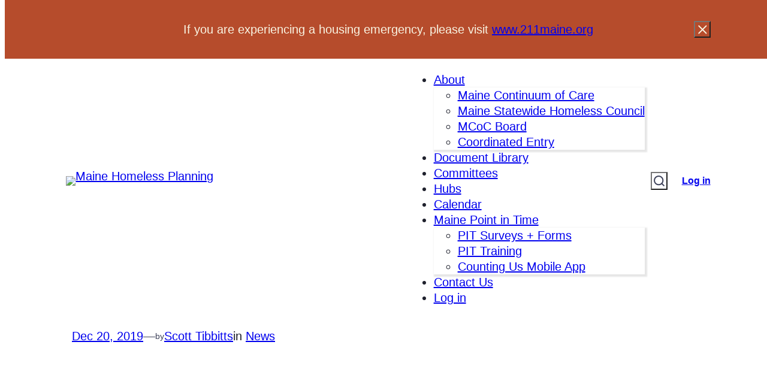

--- FILE ---
content_type: text/html; charset=UTF-8
request_url: https://www.mainehomelessplanning.org/mcoc-chair-elections-update/
body_size: 22879
content:
<!DOCTYPE html>
<html lang="en-US">
<head>
	<meta charset="UTF-8" />
	<meta name="viewport" content="width=device-width, initial-scale=1" />
<meta name='robots' content='index, follow, max-image-preview:large, max-snippet:-1, max-video-preview:-1' />
	<style>img:is([sizes="auto" i], [sizes^="auto," i]) { contain-intrinsic-size: 3000px 1500px }</style>
	
	<!-- This site is optimized with the Yoast SEO plugin v26.5 - https://yoast.com/wordpress/plugins/seo/ -->
	<link rel="canonical" href="https://www.mainehomelessplanning.org/mcoc-chair-elections-update/" />
	<meta property="og:locale" content="en_US" />
	<meta property="og:type" content="article" />
	<meta property="og:title" content="MCOC Chair Elections Update - Maine Homeless Planning" />
	<meta property="og:description" content="Of the three Nominations received for this position, two have since withdrawn. With just one remaining candidate, MCOC will hold the vote for this position at our regularly scheduled meeting [&hellip;]" />
	<meta property="og:url" content="https://www.mainehomelessplanning.org/mcoc-chair-elections-update/" />
	<meta property="og:site_name" content="Maine Homeless Planning" />
	<meta property="article:published_time" content="2019-12-20T20:09:03+00:00" />
	<meta property="article:modified_time" content="2019-12-20T20:09:11+00:00" />
	<meta name="author" content="Scott Tibbitts" />
	<meta name="twitter:card" content="summary_large_image" />
	<meta name="twitter:label1" content="Written by" />
	<meta name="twitter:data1" content="Scott Tibbitts" />
	<script type="application/ld+json" class="yoast-schema-graph">{"@context":"https://schema.org","@graph":[{"@type":"Article","@id":"https://www.mainehomelessplanning.org/mcoc-chair-elections-update/#article","isPartOf":{"@id":"https://www.mainehomelessplanning.org/mcoc-chair-elections-update/"},"author":{"name":"Scott Tibbitts","@id":"https://www.mainehomelessplanning.org/#/schema/person/f8d444313540c9017b9fa79f241dd4ff"},"headline":"MCOC Chair Elections Update","datePublished":"2019-12-20T20:09:03+00:00","dateModified":"2019-12-20T20:09:11+00:00","mainEntityOfPage":{"@id":"https://www.mainehomelessplanning.org/mcoc-chair-elections-update/"},"wordCount":39,"publisher":{"@id":"https://www.mainehomelessplanning.org/#organization"},"articleSection":["News"],"inLanguage":"en-US"},{"@type":"WebPage","@id":"https://www.mainehomelessplanning.org/mcoc-chair-elections-update/","url":"https://www.mainehomelessplanning.org/mcoc-chair-elections-update/","name":"MCOC Chair Elections Update - Maine Homeless Planning","isPartOf":{"@id":"https://www.mainehomelessplanning.org/#website"},"datePublished":"2019-12-20T20:09:03+00:00","dateModified":"2019-12-20T20:09:11+00:00","breadcrumb":{"@id":"https://www.mainehomelessplanning.org/mcoc-chair-elections-update/#breadcrumb"},"inLanguage":"en-US","potentialAction":[{"@type":"ReadAction","target":["https://www.mainehomelessplanning.org/mcoc-chair-elections-update/"]}]},{"@type":"BreadcrumbList","@id":"https://www.mainehomelessplanning.org/mcoc-chair-elections-update/#breadcrumb","itemListElement":[{"@type":"ListItem","position":1,"name":"Home","item":"https://www.mainehomelessplanning.org/"},{"@type":"ListItem","position":2,"name":"News","item":"https://www.mainehomelessplanning.org/news/"},{"@type":"ListItem","position":3,"name":"MCOC Chair Elections Update"}]},{"@type":"WebSite","@id":"https://www.mainehomelessplanning.org/#website","url":"https://www.mainehomelessplanning.org/","name":"Maine Homeless Planning","description":"26 Edison Drive","publisher":{"@id":"https://www.mainehomelessplanning.org/#organization"},"potentialAction":[{"@type":"SearchAction","target":{"@type":"EntryPoint","urlTemplate":"https://www.mainehomelessplanning.org/?s={search_term_string}"},"query-input":{"@type":"PropertyValueSpecification","valueRequired":true,"valueName":"search_term_string"}}],"inLanguage":"en-US"},{"@type":"Organization","@id":"https://www.mainehomelessplanning.org/#organization","name":"Maine Homeless Planning","url":"https://www.mainehomelessplanning.org/","logo":{"@type":"ImageObject","inLanguage":"en-US","@id":"https://www.mainehomelessplanning.org/#/schema/logo/image/","url":"https://www.mainehomelessplanning.org/wp-content/uploads/2024/12/primary-logo.svg","contentUrl":"https://www.mainehomelessplanning.org/wp-content/uploads/2024/12/primary-logo.svg","width":717,"height":372,"caption":"Maine Homeless Planning"},"image":{"@id":"https://www.mainehomelessplanning.org/#/schema/logo/image/"}},{"@type":"Person","@id":"https://www.mainehomelessplanning.org/#/schema/person/f8d444313540c9017b9fa79f241dd4ff","name":"Scott Tibbitts","url":"https://www.mainehomelessplanning.org/author/stibbitts/"}]}</script>
	<!-- / Yoast SEO plugin. -->


<title>MCOC Chair Elections Update - Maine Homeless Planning</title>
<link rel='dns-prefetch' href='//www.googletagmanager.com' />
<link rel='dns-prefetch' href='//stats.wp.com' />
<link rel='dns-prefetch' href='//v0.wordpress.com' />
<link rel="alternate" type="application/rss+xml" title="Maine Homeless Planning &raquo; Feed" href="https://www.mainehomelessplanning.org/feed/" />
<link rel="alternate" type="application/rss+xml" title="Maine Homeless Planning &raquo; Comments Feed" href="https://www.mainehomelessplanning.org/comments/feed/" />
<link rel="alternate" type="text/calendar" title="Maine Homeless Planning &raquo; iCal Feed" href="https://www.mainehomelessplanning.org/events/?ical=1" />
<script>
window._wpemojiSettings = {"baseUrl":"https:\/\/s.w.org\/images\/core\/emoji\/16.0.1\/72x72\/","ext":".png","svgUrl":"https:\/\/s.w.org\/images\/core\/emoji\/16.0.1\/svg\/","svgExt":".svg","source":{"concatemoji":"https:\/\/www.mainehomelessplanning.org\/wp-includes\/js\/wp-emoji-release.min.js?ver=6.8.3"}};
/*! This file is auto-generated */
!function(s,n){var o,i,e;function c(e){try{var t={supportTests:e,timestamp:(new Date).valueOf()};sessionStorage.setItem(o,JSON.stringify(t))}catch(e){}}function p(e,t,n){e.clearRect(0,0,e.canvas.width,e.canvas.height),e.fillText(t,0,0);var t=new Uint32Array(e.getImageData(0,0,e.canvas.width,e.canvas.height).data),a=(e.clearRect(0,0,e.canvas.width,e.canvas.height),e.fillText(n,0,0),new Uint32Array(e.getImageData(0,0,e.canvas.width,e.canvas.height).data));return t.every(function(e,t){return e===a[t]})}function u(e,t){e.clearRect(0,0,e.canvas.width,e.canvas.height),e.fillText(t,0,0);for(var n=e.getImageData(16,16,1,1),a=0;a<n.data.length;a++)if(0!==n.data[a])return!1;return!0}function f(e,t,n,a){switch(t){case"flag":return n(e,"\ud83c\udff3\ufe0f\u200d\u26a7\ufe0f","\ud83c\udff3\ufe0f\u200b\u26a7\ufe0f")?!1:!n(e,"\ud83c\udde8\ud83c\uddf6","\ud83c\udde8\u200b\ud83c\uddf6")&&!n(e,"\ud83c\udff4\udb40\udc67\udb40\udc62\udb40\udc65\udb40\udc6e\udb40\udc67\udb40\udc7f","\ud83c\udff4\u200b\udb40\udc67\u200b\udb40\udc62\u200b\udb40\udc65\u200b\udb40\udc6e\u200b\udb40\udc67\u200b\udb40\udc7f");case"emoji":return!a(e,"\ud83e\udedf")}return!1}function g(e,t,n,a){var r="undefined"!=typeof WorkerGlobalScope&&self instanceof WorkerGlobalScope?new OffscreenCanvas(300,150):s.createElement("canvas"),o=r.getContext("2d",{willReadFrequently:!0}),i=(o.textBaseline="top",o.font="600 32px Arial",{});return e.forEach(function(e){i[e]=t(o,e,n,a)}),i}function t(e){var t=s.createElement("script");t.src=e,t.defer=!0,s.head.appendChild(t)}"undefined"!=typeof Promise&&(o="wpEmojiSettingsSupports",i=["flag","emoji"],n.supports={everything:!0,everythingExceptFlag:!0},e=new Promise(function(e){s.addEventListener("DOMContentLoaded",e,{once:!0})}),new Promise(function(t){var n=function(){try{var e=JSON.parse(sessionStorage.getItem(o));if("object"==typeof e&&"number"==typeof e.timestamp&&(new Date).valueOf()<e.timestamp+604800&&"object"==typeof e.supportTests)return e.supportTests}catch(e){}return null}();if(!n){if("undefined"!=typeof Worker&&"undefined"!=typeof OffscreenCanvas&&"undefined"!=typeof URL&&URL.createObjectURL&&"undefined"!=typeof Blob)try{var e="postMessage("+g.toString()+"("+[JSON.stringify(i),f.toString(),p.toString(),u.toString()].join(",")+"));",a=new Blob([e],{type:"text/javascript"}),r=new Worker(URL.createObjectURL(a),{name:"wpTestEmojiSupports"});return void(r.onmessage=function(e){c(n=e.data),r.terminate(),t(n)})}catch(e){}c(n=g(i,f,p,u))}t(n)}).then(function(e){for(var t in e)n.supports[t]=e[t],n.supports.everything=n.supports.everything&&n.supports[t],"flag"!==t&&(n.supports.everythingExceptFlag=n.supports.everythingExceptFlag&&n.supports[t]);n.supports.everythingExceptFlag=n.supports.everythingExceptFlag&&!n.supports.flag,n.DOMReady=!1,n.readyCallback=function(){n.DOMReady=!0}}).then(function(){return e}).then(function(){var e;n.supports.everything||(n.readyCallback(),(e=n.source||{}).concatemoji?t(e.concatemoji):e.wpemoji&&e.twemoji&&(t(e.twemoji),t(e.wpemoji)))}))}((window,document),window._wpemojiSettings);
</script>
<link rel='stylesheet' id='formidable-css' href='https://www.mainehomelessplanning.org/wp-content/plugins/formidable/css/formidableforms.css?ver=12122302' media='all' />
<style id='wp-block-paragraph-inline-css'>
.is-small-text{font-size:.875em}.is-regular-text{font-size:1em}.is-large-text{font-size:2.25em}.is-larger-text{font-size:3em}.has-drop-cap:not(:focus):first-letter{float:left;font-size:8.4em;font-style:normal;font-weight:100;line-height:.68;margin:.05em .1em 0 0;text-transform:uppercase}body.rtl .has-drop-cap:not(:focus):first-letter{float:none;margin-left:.1em}p.has-drop-cap.has-background{overflow:hidden}:root :where(p.has-background){padding:1.25em 2.375em}:where(p.has-text-color:not(.has-link-color)) a{color:inherit}p.has-text-align-left[style*="writing-mode:vertical-lr"],p.has-text-align-right[style*="writing-mode:vertical-rl"]{rotate:180deg}
</style>
<style id='wp-block-group-inline-css'>
.wp-block-group{box-sizing:border-box}:where(.wp-block-group.wp-block-group-is-layout-constrained){position:relative}
</style>
<style id='wp-block-site-logo-inline-css'>
.wp-block-site-logo{box-sizing:border-box;line-height:0}.wp-block-site-logo a{display:inline-block;line-height:0}.wp-block-site-logo.is-default-size img{height:auto;width:120px}.wp-block-site-logo img{height:auto;max-width:100%}.wp-block-site-logo a,.wp-block-site-logo img{border-radius:inherit}.wp-block-site-logo.aligncenter{margin-left:auto;margin-right:auto;text-align:center}:root :where(.wp-block-site-logo.is-style-rounded){border-radius:9999px}
</style>
<style id='wp-block-loginout-inline-css'>
.wp-block-loginout{box-sizing:border-box}
</style>
<style id='wp-block-search-inline-css'>
.wp-block-search__button{margin-left:10px;word-break:normal}.wp-block-search__button.has-icon{line-height:0}.wp-block-search__button svg{height:1.25em;min-height:24px;min-width:24px;width:1.25em;fill:currentColor;vertical-align:text-bottom}:where(.wp-block-search__button){border:1px solid #ccc;padding:6px 10px}.wp-block-search__inside-wrapper{display:flex;flex:auto;flex-wrap:nowrap;max-width:100%}.wp-block-search__label{width:100%}.wp-block-search__input{appearance:none;border:1px solid #949494;flex-grow:1;margin-left:0;margin-right:0;min-width:3rem;padding:8px;text-decoration:unset!important}.wp-block-search.wp-block-search__button-only .wp-block-search__button{box-sizing:border-box;display:flex;flex-shrink:0;justify-content:center;margin-left:0;max-width:100%}.wp-block-search.wp-block-search__button-only .wp-block-search__inside-wrapper{min-width:0!important;transition-property:width}.wp-block-search.wp-block-search__button-only .wp-block-search__input{flex-basis:100%;transition-duration:.3s}.wp-block-search.wp-block-search__button-only.wp-block-search__searchfield-hidden,.wp-block-search.wp-block-search__button-only.wp-block-search__searchfield-hidden .wp-block-search__inside-wrapper{overflow:hidden}.wp-block-search.wp-block-search__button-only.wp-block-search__searchfield-hidden .wp-block-search__input{border-left-width:0!important;border-right-width:0!important;flex-basis:0;flex-grow:0;margin:0;min-width:0!important;padding-left:0!important;padding-right:0!important;width:0!important}:where(.wp-block-search__input){font-family:inherit;font-size:inherit;font-style:inherit;font-weight:inherit;letter-spacing:inherit;line-height:inherit;text-transform:inherit}:where(.wp-block-search__button-inside .wp-block-search__inside-wrapper){border:1px solid #949494;box-sizing:border-box;padding:4px}:where(.wp-block-search__button-inside .wp-block-search__inside-wrapper) .wp-block-search__input{border:none;border-radius:0;padding:0 4px}:where(.wp-block-search__button-inside .wp-block-search__inside-wrapper) .wp-block-search__input:focus{outline:none}:where(.wp-block-search__button-inside .wp-block-search__inside-wrapper) :where(.wp-block-search__button){padding:4px 8px}.wp-block-search.aligncenter .wp-block-search__inside-wrapper{margin:auto}.wp-block[data-align=right] .wp-block-search.wp-block-search__button-only .wp-block-search__inside-wrapper{float:right}
</style>
<style id='wp-block-post-title-inline-css'>
.wp-block-post-title{box-sizing:border-box;word-break:break-word}.wp-block-post-title :where(a){display:inline-block;font-family:inherit;font-size:inherit;font-style:inherit;font-weight:inherit;letter-spacing:inherit;line-height:inherit;text-decoration:inherit}
</style>
<style id='wp-block-post-date-inline-css'>
.wp-block-post-date{box-sizing:border-box}
</style>
<style id='wp-block-post-author-name-inline-css'>
.wp-block-post-author-name{box-sizing:border-box}
</style>
<style id='wp-block-post-terms-inline-css'>
.wp-block-post-terms{box-sizing:border-box}.wp-block-post-terms .wp-block-post-terms__separator{white-space:pre-wrap}

				.is-style-pill a,
				.is-style-pill span:not([class], [data-rich-text-placeholder]) {
					display: inline-block;
					background-color: var(--wp--preset--color--base-2);
					padding: 0.375rem 0.875rem;
					border-radius: var(--wp--preset--spacing--20);
				}

				.is-style-pill a:hover {
					background-color: var(--wp--preset--color--contrast-3);
				}
</style>
<style id='wp-block-columns-inline-css'>
.wp-block-columns{align-items:normal!important;box-sizing:border-box;display:flex;flex-wrap:wrap!important}@media (min-width:782px){.wp-block-columns{flex-wrap:nowrap!important}}.wp-block-columns.are-vertically-aligned-top{align-items:flex-start}.wp-block-columns.are-vertically-aligned-center{align-items:center}.wp-block-columns.are-vertically-aligned-bottom{align-items:flex-end}@media (max-width:781px){.wp-block-columns:not(.is-not-stacked-on-mobile)>.wp-block-column{flex-basis:100%!important}}@media (min-width:782px){.wp-block-columns:not(.is-not-stacked-on-mobile)>.wp-block-column{flex-basis:0;flex-grow:1}.wp-block-columns:not(.is-not-stacked-on-mobile)>.wp-block-column[style*=flex-basis]{flex-grow:0}}.wp-block-columns.is-not-stacked-on-mobile{flex-wrap:nowrap!important}.wp-block-columns.is-not-stacked-on-mobile>.wp-block-column{flex-basis:0;flex-grow:1}.wp-block-columns.is-not-stacked-on-mobile>.wp-block-column[style*=flex-basis]{flex-grow:0}:where(.wp-block-columns){margin-bottom:1.75em}:where(.wp-block-columns.has-background){padding:1.25em 2.375em}.wp-block-column{flex-grow:1;min-width:0;overflow-wrap:break-word;word-break:break-word}.wp-block-column.is-vertically-aligned-top{align-self:flex-start}.wp-block-column.is-vertically-aligned-center{align-self:center}.wp-block-column.is-vertically-aligned-bottom{align-self:flex-end}.wp-block-column.is-vertically-aligned-stretch{align-self:stretch}.wp-block-column.is-vertically-aligned-bottom,.wp-block-column.is-vertically-aligned-center,.wp-block-column.is-vertically-aligned-top{width:100%}
</style>
<link rel='stylesheet' id='compliant-canvas-homepage-hero-block-style-css' href='https://www.mainehomelessplanning.org/wp-content/plugins/compliant-canvas/blocks/homepage-hero-block/build/style-index.css?ver=0.1.0' media='all' />
<style id='wp-block-post-featured-image-inline-css'>
.wp-block-post-featured-image{margin-left:0;margin-right:0}.wp-block-post-featured-image a{display:block;height:100%}.wp-block-post-featured-image :where(img){box-sizing:border-box;height:auto;max-width:100%;vertical-align:bottom;width:100%}.wp-block-post-featured-image.alignfull img,.wp-block-post-featured-image.alignwide img{width:100%}.wp-block-post-featured-image .wp-block-post-featured-image__overlay.has-background-dim{background-color:#000;inset:0;position:absolute}.wp-block-post-featured-image{position:relative}.wp-block-post-featured-image .wp-block-post-featured-image__overlay.has-background-gradient{background-color:initial}.wp-block-post-featured-image .wp-block-post-featured-image__overlay.has-background-dim-0{opacity:0}.wp-block-post-featured-image .wp-block-post-featured-image__overlay.has-background-dim-10{opacity:.1}.wp-block-post-featured-image .wp-block-post-featured-image__overlay.has-background-dim-20{opacity:.2}.wp-block-post-featured-image .wp-block-post-featured-image__overlay.has-background-dim-30{opacity:.3}.wp-block-post-featured-image .wp-block-post-featured-image__overlay.has-background-dim-40{opacity:.4}.wp-block-post-featured-image .wp-block-post-featured-image__overlay.has-background-dim-50{opacity:.5}.wp-block-post-featured-image .wp-block-post-featured-image__overlay.has-background-dim-60{opacity:.6}.wp-block-post-featured-image .wp-block-post-featured-image__overlay.has-background-dim-70{opacity:.7}.wp-block-post-featured-image .wp-block-post-featured-image__overlay.has-background-dim-80{opacity:.8}.wp-block-post-featured-image .wp-block-post-featured-image__overlay.has-background-dim-90{opacity:.9}.wp-block-post-featured-image .wp-block-post-featured-image__overlay.has-background-dim-100{opacity:1}.wp-block-post-featured-image:where(.alignleft,.alignright){width:100%}
</style>
<style id='compliant-canvas-section-block-style-inline-css'>
.wp-block-compliant-canvas-section-block img.compliant-canvas-section__image-background{bottom:0;height:100%;left:0;-o-object-fit:cover;object-fit:cover;position:absolute;right:0;top:0;width:100%;z-index:0}.wp-block-compliant-canvas-section-block .compliant-canvas-section-inner{position:relative;z-index:9}.wp-block-compliant-canvas-section-block.feature-section{padding:64px 112px 80px}.wp-block-compliant-canvas-section-block.large-padding-section{padding:64px 30% 80px}.wp-block-compliant-canvas-section-block.top-bottom-padding-section{padding-bottom:80px;padding-top:64px}.wp-block-compliant-canvas-section-block .column-with-image{box-shadow:2px 2px 8px 0 hsla(0,0%,7%,.149)}.wp-block-compliant-canvas-section-block .centered-column{text-align:center}@media screen and (max-width:781px){.wp-block-compliant-canvas-section-block.feature-section,.wp-block-compliant-canvas-section-block.large-padding-section{padding:48px 25px}.wp-block-compliant-canvas-section-block.top-bottom-padding-section{padding:48px 0}.wp-block-compliant-canvas-section-block .mobile-left-align{text-align:start}.wp-block-compliant-canvas-section-block .compliant-canvas-section-inner .wp-block-buttons>.wp-block-button,.wp-block-compliant-canvas-section-block .compliant-canvas-section-inner .wp-block-buttons>.wp-block-button>a{width:100%}}.small-section{padding:20px}.hero-section{padding:5px 25px 50px 100px}.no-padding{padding:0}

</style>
<style id='wp-block-post-content-inline-css'>
.wp-block-post-content{display:flow-root}
</style>
<style id='wp-block-spacer-inline-css'>
.wp-block-spacer{clear:both}
</style>
<style id='wp-block-separator-inline-css'>
@charset "UTF-8";.wp-block-separator{border:none;border-top:2px solid}:root :where(.wp-block-separator.is-style-dots){height:auto;line-height:1;text-align:center}:root :where(.wp-block-separator.is-style-dots):before{color:currentColor;content:"···";font-family:serif;font-size:1.5em;letter-spacing:2em;padding-left:2em}.wp-block-separator.is-style-dots{background:none!important;border:none!important}
</style>
<style id='wp-block-comments-inline-css'>
.wp-block-post-comments{box-sizing:border-box}.wp-block-post-comments .alignleft{float:left}.wp-block-post-comments .alignright{float:right}.wp-block-post-comments .navigation:after{clear:both;content:"";display:table}.wp-block-post-comments .commentlist{clear:both;list-style:none;margin:0;padding:0}.wp-block-post-comments .commentlist .comment{min-height:2.25em;padding-left:3.25em}.wp-block-post-comments .commentlist .comment p{font-size:1em;line-height:1.8;margin:1em 0}.wp-block-post-comments .commentlist .children{list-style:none;margin:0;padding:0}.wp-block-post-comments .comment-author{line-height:1.5}.wp-block-post-comments .comment-author .avatar{border-radius:1.5em;display:block;float:left;height:2.5em;margin-right:.75em;margin-top:.5em;width:2.5em}.wp-block-post-comments .comment-author cite{font-style:normal}.wp-block-post-comments .comment-meta{font-size:.875em;line-height:1.5}.wp-block-post-comments .comment-meta b{font-weight:400}.wp-block-post-comments .comment-meta .comment-awaiting-moderation{display:block;margin-bottom:1em;margin-top:1em}.wp-block-post-comments .comment-body .commentmetadata{font-size:.875em}.wp-block-post-comments .comment-form-author label,.wp-block-post-comments .comment-form-comment label,.wp-block-post-comments .comment-form-email label,.wp-block-post-comments .comment-form-url label{display:block;margin-bottom:.25em}.wp-block-post-comments .comment-form input:not([type=submit]):not([type=checkbox]),.wp-block-post-comments .comment-form textarea{box-sizing:border-box;display:block;width:100%}.wp-block-post-comments .comment-form-cookies-consent{display:flex;gap:.25em}.wp-block-post-comments .comment-form-cookies-consent #wp-comment-cookies-consent{margin-top:.35em}.wp-block-post-comments .comment-reply-title{margin-bottom:0}.wp-block-post-comments .comment-reply-title :where(small){font-size:var(--wp--preset--font-size--medium,smaller);margin-left:.5em}.wp-block-post-comments .reply{font-size:.875em;margin-bottom:1.4em}.wp-block-post-comments input:not([type=submit]),.wp-block-post-comments textarea{border:1px solid #949494;font-family:inherit;font-size:1em}.wp-block-post-comments input:not([type=submit]):not([type=checkbox]),.wp-block-post-comments textarea{padding:calc(.667em + 2px)}:where(.wp-block-post-comments input[type=submit]){border:none}.wp-block-comments{box-sizing:border-box}
</style>
<style id='wp-block-post-navigation-link-inline-css'>
.wp-block-post-navigation-link .wp-block-post-navigation-link__arrow-previous{display:inline-block;margin-right:1ch}.wp-block-post-navigation-link .wp-block-post-navigation-link__arrow-previous:not(.is-arrow-chevron){transform:scaleX(1)}.wp-block-post-navigation-link .wp-block-post-navigation-link__arrow-next{display:inline-block;margin-left:1ch}.wp-block-post-navigation-link .wp-block-post-navigation-link__arrow-next:not(.is-arrow-chevron){transform:scaleX(1)}.wp-block-post-navigation-link.has-text-align-left[style*="writing-mode: vertical-lr"],.wp-block-post-navigation-link.has-text-align-right[style*="writing-mode: vertical-rl"]{rotate:180deg}
</style>
<style id='wp-block-heading-inline-css'>
h1.has-background,h2.has-background,h3.has-background,h4.has-background,h5.has-background,h6.has-background{padding:1.25em 2.375em}h1.has-text-align-left[style*=writing-mode]:where([style*=vertical-lr]),h1.has-text-align-right[style*=writing-mode]:where([style*=vertical-rl]),h2.has-text-align-left[style*=writing-mode]:where([style*=vertical-lr]),h2.has-text-align-right[style*=writing-mode]:where([style*=vertical-rl]),h3.has-text-align-left[style*=writing-mode]:where([style*=vertical-lr]),h3.has-text-align-right[style*=writing-mode]:where([style*=vertical-rl]),h4.has-text-align-left[style*=writing-mode]:where([style*=vertical-lr]),h4.has-text-align-right[style*=writing-mode]:where([style*=vertical-rl]),h5.has-text-align-left[style*=writing-mode]:where([style*=vertical-lr]),h5.has-text-align-right[style*=writing-mode]:where([style*=vertical-rl]),h6.has-text-align-left[style*=writing-mode]:where([style*=vertical-lr]),h6.has-text-align-right[style*=writing-mode]:where([style*=vertical-rl]){rotate:180deg}

				.is-style-asterisk:before {
					content: '';
					width: 1.5rem;
					height: 3rem;
					background: var(--wp--preset--color--contrast-2, currentColor);
					clip-path: path('M11.93.684v8.039l5.633-5.633 1.216 1.23-5.66 5.66h8.04v1.737H13.2l5.701 5.701-1.23 1.23-5.742-5.742V21h-1.737v-8.094l-5.77 5.77-1.23-1.217 5.743-5.742H.842V9.98h8.162l-5.701-5.7 1.23-1.231 5.66 5.66V.684h1.737Z');
					display: block;
				}

				/* Hide the asterisk if the heading has no content, to avoid using empty headings to display the asterisk only, which is an A11Y issue */
				.is-style-asterisk:empty:before {
					content: none;
				}

				.is-style-asterisk:-moz-only-whitespace:before {
					content: none;
				}

				.is-style-asterisk.has-text-align-center:before {
					margin: 0 auto;
				}

				.is-style-asterisk.has-text-align-right:before {
					margin-left: auto;
				}

				.rtl .is-style-asterisk.has-text-align-left:before {
					margin-right: auto;
				}
</style>
<link rel='stylesheet' id='compliant-canvas-filter-block-style-css' href='https://www.mainehomelessplanning.org/wp-content/plugins/compliant-canvas/blocks/filter-block/build/style-index.css?ver=0.1.0' media='all' />
<style id='compliant-canvas-filter-parent-block-style-inline-css'>
.wp-block-compliant-canvas-filter-parent-block{display:flex}.wp-block-compliant-canvas-filter-parent-block.layout-column{flex-direction:column}.wp-block-compliant-canvas-filter-parent-block.layout-column .filter-block{margin:20px 0}.wp-block-compliant-canvas-filter-parent-block.layout-row{flex-direction:row;flex-wrap:wrap;gap:8px;justify-content:space-between;width:100%}.wp-block-compliant-canvas-filter-parent-block.layout-row .filter-block{flex:1;margin:0;min-width:unset}@media screen and (max-width:985px){.wp-block-compliant-canvas-filter-parent-block.layout-row .filter-block{max-width:unset}}@media screen and (max-width:768px){.wp-block-compliant-canvas-filter-parent-block.layout-row{flex-direction:column}.wp-block-compliant-canvas-filter-parent-block.layout-row .filter-block{height:auto;max-width:unset;min-width:unset}}

</style>
<link rel='stylesheet' id='compliant-canvas-post-card-block-style-css' href='https://www.mainehomelessplanning.org/wp-content/plugins/compliant-canvas/blocks/post-card-block/build/style-index.css?ver=0.1.0' media='all' />
<style id='compliant-canvas-filter-posts-block-style-inline-css'>
.wp-block-compliant-canvas-filter-posts-block .wp-block-search{display:inline-block}.wp-block-compliant-canvas-filter-posts-block .filter-posts-block-load-more,.wp-block-compliant-canvas-filter-posts-block .wp-block-group{display:none}.wp-block-compliant-canvas-filter-posts-block .filtered-posts-container{display:flex;flex-direction:column;min-height:200px;position:relative}.wp-block-compliant-canvas-filter-posts-block .filtered-posts-container .row{display:flex;flex-direction:row;gap:40px;margin-top:40px}.wp-block-compliant-canvas-filter-posts-block .filtered-posts-container .card-item{border:2px solid transparent;position:relative;width:100%}.wp-block-compliant-canvas-filter-posts-block .filtered-posts-container .card-item svg{opacity:0;position:absolute}.wp-block-compliant-canvas-filter-posts-block .filtered-posts-container .card-item svg .line{stroke-dasharray:260;stroke-width:2px;fill:transparent;animation:svgAnimation 2.5s linear infinite forwards}.wp-block-compliant-canvas-filter-posts-block .filtered-posts-container .card-item:hover svg{opacity:1}.wp-block-compliant-canvas-filter-posts-block .filtered-posts-container .card-item .card-inner{padding:32px}.wp-block-compliant-canvas-filter-posts-block .filtered-posts-container .card-item .card-inner .post-image{height:205px;margin-bottom:32px;width:100%}.wp-block-compliant-canvas-filter-posts-block .filtered-posts-container .card-item .card-inner .post-meta{display:flex;flex-direction:row;gap:8px;justify-content:space-between}.wp-block-compliant-canvas-filter-posts-block .filtered-posts-container .card-item .card-inner .post-meta .post-category{padding:8px}.wp-block-compliant-canvas-filter-posts-block .filtered-posts-container .card-item .card-inner .post-meta .post-date{padding:8px 0}.wp-block-compliant-canvas-filter-posts-block .filtered-posts-container .card-item .card-inner .post-content h3{font-size:20px}.wp-block-compliant-canvas-filter-posts-block .filtered-posts-container .card-item .card-inner .post-content p{word-break:break-word}.wp-block-compliant-canvas-filter-posts-block .filtered-posts-container .card-item .card-inner .post-link{position:relative;z-index:1}.wp-block-compliant-canvas-filter-posts-block .filter-posts-block-load-more{cursor:pointer;margin-top:40px;text-align:center}.wp-block-compliant-canvas-filter-posts-block .filter-posts-block-loader{align-items:center;background:hsla(0,0%,100%,.9);display:flex;justify-content:center;margin:40px 0}.wp-block-compliant-canvas-filter-posts-block .filter-posts-block-loader .loader{animation:l13 1s linear infinite;aspect-ratio:1;background:radial-gradient(farthest-side,#347754 94%,transparent) top/8px 8px no-repeat,conic-gradient(transparent 30%,#347754);border-radius:50%;-webkit-mask:radial-gradient(farthest-side,transparent calc(100% - 8px),#000 0);width:50px}@keyframes l13{to{transform:rotate(1turn)}}@media screen and (max-width:768px){.wp-block-compliant-canvas-filter-posts-block .wp-block-group{flex-direction:column}.wp-block-compliant-canvas-filter-posts-block .filtered-posts-container .row{flex-direction:column;gap:24px}.wp-block-compliant-canvas-filter-posts-block .filtered-posts-container .card-wrapper{width:100%!important}.wp-block-compliant-canvas-filter-posts-block .filtered-posts-container .card-item{width:100%}}

</style>
<link rel='stylesheet' id='wp-block-image-css' href='https://www.mainehomelessplanning.org/wp-includes/blocks/image/style.min.css?ver=6.8.3' media='all' />
<style id='wp-block-site-title-inline-css'>
.wp-block-site-title{box-sizing:border-box}.wp-block-site-title :where(a){color:inherit;font-family:inherit;font-size:inherit;font-style:inherit;font-weight:inherit;letter-spacing:inherit;line-height:inherit;text-decoration:inherit}
</style>
<style id='wp-block-site-tagline-inline-css'>
.wp-block-site-tagline{box-sizing:border-box}
</style>
<link rel='stylesheet' id='jetpack-block-subscriptions-css' href='https://www.mainehomelessplanning.org/wp-content/plugins/jetpack/_inc/blocks/subscriptions/view.css?minify=false&#038;ver=15.3.1' media='all' />
<style id='wp-block-navigation-link-inline-css'>
.wp-block-navigation .wp-block-navigation-item__label{overflow-wrap:break-word}.wp-block-navigation .wp-block-navigation-item__description{display:none}.link-ui-tools{border-top:1px solid #f0f0f0;padding:8px}.link-ui-block-inserter{padding-top:8px}.link-ui-block-inserter__back{margin-left:8px;text-transform:uppercase}

				.is-style-arrow-link .wp-block-navigation-item__label:after {
					content: "\2197";
					padding-inline-start: 0.25rem;
					vertical-align: middle;
					text-decoration: none;
					display: inline-block;
				}
</style>
<link rel='stylesheet' id='wp-block-navigation-css' href='https://www.mainehomelessplanning.org/wp-includes/blocks/navigation/style.min.css?ver=6.8.3' media='all' />
<link rel='stylesheet' id='tribe-events-pro-mini-calendar-block-styles-css' href='https://www.mainehomelessplanning.org/wp-content/plugins/events-calendar-pro/build/css/tribe-events-pro-mini-calendar-block.css?ver=7.7.11' media='all' />
<style id='wp-emoji-styles-inline-css'>

	img.wp-smiley, img.emoji {
		display: inline !important;
		border: none !important;
		box-shadow: none !important;
		height: 1em !important;
		width: 1em !important;
		margin: 0 0.07em !important;
		vertical-align: -0.1em !important;
		background: none !important;
		padding: 0 !important;
	}
</style>
<link rel='stylesheet' id='wp-block-library-css' href='https://www.mainehomelessplanning.org/wp-includes/css/dist/block-library/common.min.css?ver=6.8.3' media='all' />
<style id='global-styles-inline-css'>
:root{--wp--preset--aspect-ratio--square: 1;--wp--preset--aspect-ratio--4-3: 4/3;--wp--preset--aspect-ratio--3-4: 3/4;--wp--preset--aspect-ratio--3-2: 3/2;--wp--preset--aspect-ratio--2-3: 2/3;--wp--preset--aspect-ratio--16-9: 16/9;--wp--preset--aspect-ratio--9-16: 9/16;--wp--preset--color--black: #000000;--wp--preset--color--cyan-bluish-gray: #abb8c3;--wp--preset--color--white: #ffffff;--wp--preset--color--pale-pink: #f78da7;--wp--preset--color--vivid-red: #cf2e2e;--wp--preset--color--luminous-vivid-orange: #ff6900;--wp--preset--color--luminous-vivid-amber: #fcb900;--wp--preset--color--light-green-cyan: #7bdcb5;--wp--preset--color--vivid-green-cyan: #00d084;--wp--preset--color--pale-cyan-blue: #8ed1fc;--wp--preset--color--vivid-cyan-blue: #0693e3;--wp--preset--color--vivid-purple: #9b51e0;--wp--preset--color--base: #ffffff;--wp--preset--color--base-2: #f2f4f5;--wp--preset--color--contrast: #1f212d;--wp--preset--color--contrast-2: #3d4159;--wp--preset--color--contrast-3: #8b8d9b;--wp--preset--color--accent: #b64c2c;--wp--preset--color--accent-2: #873922;--wp--preset--color--accent-3: #357754;--wp--preset--color--accent-4: #155131;--wp--preset--color--accent-5: #edcd96;--wp--preset--color--custom-accent-six: #f9f4e2;--wp--preset--color--custom-primary-bg: #d8dae2;--wp--preset--color--custom-error: #c20000;--wp--preset--color--custom-warning: #ffb22c;--wp--preset--color--custom-info: #0167df;--wp--preset--color--custom-success: #007930;--wp--preset--gradient--vivid-cyan-blue-to-vivid-purple: linear-gradient(135deg,rgba(6,147,227,1) 0%,rgb(155,81,224) 100%);--wp--preset--gradient--light-green-cyan-to-vivid-green-cyan: linear-gradient(135deg,rgb(122,220,180) 0%,rgb(0,208,130) 100%);--wp--preset--gradient--luminous-vivid-amber-to-luminous-vivid-orange: linear-gradient(135deg,rgba(252,185,0,1) 0%,rgba(255,105,0,1) 100%);--wp--preset--gradient--luminous-vivid-orange-to-vivid-red: linear-gradient(135deg,rgba(255,105,0,1) 0%,rgb(207,46,46) 100%);--wp--preset--gradient--very-light-gray-to-cyan-bluish-gray: linear-gradient(135deg,rgb(238,238,238) 0%,rgb(169,184,195) 100%);--wp--preset--gradient--cool-to-warm-spectrum: linear-gradient(135deg,rgb(74,234,220) 0%,rgb(151,120,209) 20%,rgb(207,42,186) 40%,rgb(238,44,130) 60%,rgb(251,105,98) 80%,rgb(254,248,76) 100%);--wp--preset--gradient--blush-light-purple: linear-gradient(135deg,rgb(255,206,236) 0%,rgb(152,150,240) 100%);--wp--preset--gradient--blush-bordeaux: linear-gradient(135deg,rgb(254,205,165) 0%,rgb(254,45,45) 50%,rgb(107,0,62) 100%);--wp--preset--gradient--luminous-dusk: linear-gradient(135deg,rgb(255,203,112) 0%,rgb(199,81,192) 50%,rgb(65,88,208) 100%);--wp--preset--gradient--pale-ocean: linear-gradient(135deg,rgb(255,245,203) 0%,rgb(182,227,212) 50%,rgb(51,167,181) 100%);--wp--preset--gradient--electric-grass: linear-gradient(135deg,rgb(202,248,128) 0%,rgb(113,206,126) 100%);--wp--preset--gradient--midnight: linear-gradient(135deg,rgb(2,3,129) 0%,rgb(40,116,252) 100%);--wp--preset--gradient--gradient-1: linear-gradient(to bottom, #cfcabe 0%, #F9F9F9 100%);--wp--preset--gradient--gradient-2: linear-gradient(to bottom, #C2A990 0%, #F9F9F9 100%);--wp--preset--gradient--gradient-3: linear-gradient(to bottom, #D8613C 0%, #F9F9F9 100%);--wp--preset--gradient--gradient-4: linear-gradient(to bottom, #B1C5A4 0%, #F9F9F9 100%);--wp--preset--gradient--gradient-5: linear-gradient(to bottom, #B5BDBC 0%, #F9F9F9 100%);--wp--preset--gradient--gradient-6: linear-gradient(to bottom, #A4A4A4 0%, #F9F9F9 100%);--wp--preset--gradient--gradient-7: linear-gradient(to bottom, #cfcabe 50%, #F9F9F9 50%);--wp--preset--gradient--gradient-8: linear-gradient(to bottom, #C2A990 50%, #F9F9F9 50%);--wp--preset--gradient--gradient-9: linear-gradient(to bottom, #D8613C 50%, #F9F9F9 50%);--wp--preset--gradient--gradient-10: linear-gradient(to bottom, #B1C5A4 50%, #F9F9F9 50%);--wp--preset--gradient--gradient-11: linear-gradient(to bottom, #B5BDBC 50%, #F9F9F9 50%);--wp--preset--gradient--gradient-12: linear-gradient(to bottom, #A4A4A4 50%, #F9F9F9 50%);--wp--preset--font-size--small: 0.9rem;--wp--preset--font-size--medium: 1.05rem;--wp--preset--font-size--large: clamp(1.39rem, 1.39rem + ((1vw - 0.2rem) * 0.767), 1.85rem);--wp--preset--font-size--x-large: clamp(1.85rem, 1.85rem + ((1vw - 0.2rem) * 1.083), 2.5rem);--wp--preset--font-size--xx-large: clamp(2.5rem, 2.5rem + ((1vw - 0.2rem) * 1.283), 3.27rem);--wp--preset--font-family--system-sans-serif: -apple-system, BlinkMacSystemFont, avenir next, avenir, segoe ui, helvetica neue, helvetica, Cantarell, Ubuntu, roboto, noto, arial, sans-serif;--wp--preset--font-family--system-serif: Iowan Old Style, Apple Garamond, Baskerville, Times New Roman, Droid Serif, Times, Source Serif Pro, serif, Apple Color Emoji, Segoe UI Emoji, Segoe UI Symbol;--wp--preset--font-family--poppins: Poppins, sans-serif;--wp--preset--font-family--quattrocento: Quattrocento, serif;--wp--preset--spacing--20: min(1.5rem, 2vw);--wp--preset--spacing--30: min(2.5rem, 3vw);--wp--preset--spacing--40: min(4rem, 5vw);--wp--preset--spacing--50: min(6.5rem, 8vw);--wp--preset--spacing--60: min(10.5rem, 13vw);--wp--preset--spacing--70: 3.38rem;--wp--preset--spacing--80: 5.06rem;--wp--preset--spacing--10: 1rem;--wp--preset--shadow--natural: 6px 6px 9px rgba(0, 0, 0, 0.2);--wp--preset--shadow--deep: 12px 12px 50px rgba(0, 0, 0, 0.4);--wp--preset--shadow--sharp: 6px 6px 0px rgba(0, 0, 0, 0.2);--wp--preset--shadow--outlined: 6px 6px 0px -3px rgba(255, 255, 255, 1), 6px 6px rgba(0, 0, 0, 1);--wp--preset--shadow--crisp: 6px 6px 0px rgba(0, 0, 0, 1);}:root { --wp--style--global--content-size: 620px;--wp--style--global--wide-size: 1280px; }:where(body) { margin: 0; }.wp-site-blocks { padding-top: var(--wp--style--root--padding-top); padding-bottom: var(--wp--style--root--padding-bottom); }.has-global-padding { padding-right: var(--wp--style--root--padding-right); padding-left: var(--wp--style--root--padding-left); }.has-global-padding > .alignfull { margin-right: calc(var(--wp--style--root--padding-right) * -1); margin-left: calc(var(--wp--style--root--padding-left) * -1); }.has-global-padding :where(:not(.alignfull.is-layout-flow) > .has-global-padding:not(.wp-block-block, .alignfull)) { padding-right: 0; padding-left: 0; }.has-global-padding :where(:not(.alignfull.is-layout-flow) > .has-global-padding:not(.wp-block-block, .alignfull)) > .alignfull { margin-left: 0; margin-right: 0; }.wp-site-blocks > .alignleft { float: left; margin-right: 2em; }.wp-site-blocks > .alignright { float: right; margin-left: 2em; }.wp-site-blocks > .aligncenter { justify-content: center; margin-left: auto; margin-right: auto; }:where(.wp-site-blocks) > * { margin-block-start: 0; margin-block-end: 0; }:where(.wp-site-blocks) > :first-child { margin-block-start: 0; }:where(.wp-site-blocks) > :last-child { margin-block-end: 0; }:root { --wp--style--block-gap: 0; }:root :where(.is-layout-flow) > :first-child{margin-block-start: 0;}:root :where(.is-layout-flow) > :last-child{margin-block-end: 0;}:root :where(.is-layout-flow) > *{margin-block-start: 0;margin-block-end: 0;}:root :where(.is-layout-constrained) > :first-child{margin-block-start: 0;}:root :where(.is-layout-constrained) > :last-child{margin-block-end: 0;}:root :where(.is-layout-constrained) > *{margin-block-start: 0;margin-block-end: 0;}:root :where(.is-layout-flex){gap: 0;}:root :where(.is-layout-grid){gap: 0;}.is-layout-flow > .alignleft{float: left;margin-inline-start: 0;margin-inline-end: 2em;}.is-layout-flow > .alignright{float: right;margin-inline-start: 2em;margin-inline-end: 0;}.is-layout-flow > .aligncenter{margin-left: auto !important;margin-right: auto !important;}.is-layout-constrained > .alignleft{float: left;margin-inline-start: 0;margin-inline-end: 2em;}.is-layout-constrained > .alignright{float: right;margin-inline-start: 2em;margin-inline-end: 0;}.is-layout-constrained > .aligncenter{margin-left: auto !important;margin-right: auto !important;}.is-layout-constrained > :where(:not(.alignleft):not(.alignright):not(.alignfull)){max-width: var(--wp--style--global--content-size);margin-left: auto !important;margin-right: auto !important;}.is-layout-constrained > .alignwide{max-width: var(--wp--style--global--wide-size);}body .is-layout-flex{display: flex;}.is-layout-flex{flex-wrap: wrap;align-items: center;}.is-layout-flex > :is(*, div){margin: 0;}body .is-layout-grid{display: grid;}.is-layout-grid > :is(*, div){margin: 0;}body{background-color: var(--wp--preset--color--base);color: var(--wp--preset--color--contrast);font-family: var(--wp--preset--font-family--poppins);font-size: clamp(14px, 0.875rem + ((1vw - 3.2px) * 0.625), 20px);font-style: normal;font-weight: 300;line-height: 1.3;--wp--style--root--padding-top: 0px;--wp--style--root--padding-right: var(--wp--preset--spacing--50);--wp--style--root--padding-bottom: 0px;--wp--style--root--padding-left: var(--wp--preset--spacing--50);}a:where(:not(.wp-element-button)){color: var(--wp--preset--color--accent);font-family: var(--wp--preset--font-family--poppins);font-size: clamp(14px, 0.875rem + ((1vw - 3.2px) * 0.625), 20px);font-style: normal;font-weight: 300;line-height: 1.30;text-decoration: underline;}:root :where(a:where(:not(.wp-element-button)):hover){text-decoration: none;}h1, h2, h3, h4, h5, h6{color: var(--wp--preset--color--contrast);font-family: var(--wp--preset--font-family--poppins);font-weight: 400;line-height: 1.2;}h1{font-size: clamp(33.419px, 2.089rem + ((1vw - 3.2px) * 2.769), 60px);font-style: normal;font-weight: 600;line-height: 1.13;}h2{font-family: var(--wp--preset--font-family--quattrocento);font-size: clamp(27.894px, 1.743rem + ((1vw - 3.2px) * 2.094), 48px);font-style: normal;font-weight: 400;line-height: 1.13;}h3{font-size: clamp(21.027px, 1.314rem + ((1vw - 3.2px) * 1.351), 34px);font-style: normal;font-weight: 600;line-height: 1.18;}h4{font-size: clamp(17.905px, 1.119rem + ((1vw - 3.2px) * 1.052), 28px);font-style: normal;font-weight: 600;line-height: 1.21;}h5{font-size: var(--wp--preset--font-size--medium);}h6{font-size: var(--wp--preset--font-size--small);}:root :where(.wp-element-button, .wp-block-button__link){background-color: var(--wp--preset--color--custom-accent-six);border-radius: .33rem;border-color: var(--wp--preset--color--contrast);border-width: 0;color: var(--wp--preset--color--accent);font-family: var(--wp--preset--font-family--poppins);font-size: clamp(14px, 0.875rem + ((1vw - 3.2px) * 0.417), 18px);font-style: normal;font-weight: 600;line-height: 1.22;padding-top: 0.6rem;padding-right: 1rem;padding-bottom: 0.6rem;padding-left: 1rem;text-decoration: none;text-transform: none;}:root :where(.wp-element-button:hover, .wp-block-button__link:hover){background-color: var(--wp--preset--color--contrast-2);border-color: var(--wp--preset--color--contrast-2);color: var(--wp--preset--color--base);}:root :where(.wp-element-button:focus, .wp-block-button__link:focus){background-color: var(--wp--preset--color--contrast-2);border-color: var(--wp--preset--color--contrast-2);color: var(--wp--preset--color--base);outline-color: var(--wp--preset--color--contrast);outline-offset: 2px;}:root :where(.wp-element-button:active, .wp-block-button__link:active){background-color: var(--wp--preset--color--contrast);color: var(--wp--preset--color--base);}:root :where(.wp-element-caption, .wp-block-audio figcaption, .wp-block-embed figcaption, .wp-block-gallery figcaption, .wp-block-image figcaption, .wp-block-table figcaption, .wp-block-video figcaption){color: var(--wp--preset--color--contrast-2);font-family: var(--wp--preset--font-family--poppins);font-size: clamp(14px, 0.875rem + ((1vw - 3.2px) * 0.208), 16px);font-style: normal;font-weight: 300;line-height: 1.25;}.has-black-color{color: var(--wp--preset--color--black) !important;}.has-cyan-bluish-gray-color{color: var(--wp--preset--color--cyan-bluish-gray) !important;}.has-white-color{color: var(--wp--preset--color--white) !important;}.has-pale-pink-color{color: var(--wp--preset--color--pale-pink) !important;}.has-vivid-red-color{color: var(--wp--preset--color--vivid-red) !important;}.has-luminous-vivid-orange-color{color: var(--wp--preset--color--luminous-vivid-orange) !important;}.has-luminous-vivid-amber-color{color: var(--wp--preset--color--luminous-vivid-amber) !important;}.has-light-green-cyan-color{color: var(--wp--preset--color--light-green-cyan) !important;}.has-vivid-green-cyan-color{color: var(--wp--preset--color--vivid-green-cyan) !important;}.has-pale-cyan-blue-color{color: var(--wp--preset--color--pale-cyan-blue) !important;}.has-vivid-cyan-blue-color{color: var(--wp--preset--color--vivid-cyan-blue) !important;}.has-vivid-purple-color{color: var(--wp--preset--color--vivid-purple) !important;}.has-base-color{color: var(--wp--preset--color--base) !important;}.has-base-2-color{color: var(--wp--preset--color--base-2) !important;}.has-contrast-color{color: var(--wp--preset--color--contrast) !important;}.has-contrast-2-color{color: var(--wp--preset--color--contrast-2) !important;}.has-contrast-3-color{color: var(--wp--preset--color--contrast-3) !important;}.has-accent-color{color: var(--wp--preset--color--accent) !important;}.has-accent-2-color{color: var(--wp--preset--color--accent-2) !important;}.has-accent-3-color{color: var(--wp--preset--color--accent-3) !important;}.has-accent-4-color{color: var(--wp--preset--color--accent-4) !important;}.has-accent-5-color{color: var(--wp--preset--color--accent-5) !important;}.has-custom-accent-six-color{color: var(--wp--preset--color--custom-accent-six) !important;}.has-custom-primary-bg-color{color: var(--wp--preset--color--custom-primary-bg) !important;}.has-custom-error-color{color: var(--wp--preset--color--custom-error) !important;}.has-custom-warning-color{color: var(--wp--preset--color--custom-warning) !important;}.has-custom-info-color{color: var(--wp--preset--color--custom-info) !important;}.has-custom-success-color{color: var(--wp--preset--color--custom-success) !important;}.has-black-background-color{background-color: var(--wp--preset--color--black) !important;}.has-cyan-bluish-gray-background-color{background-color: var(--wp--preset--color--cyan-bluish-gray) !important;}.has-white-background-color{background-color: var(--wp--preset--color--white) !important;}.has-pale-pink-background-color{background-color: var(--wp--preset--color--pale-pink) !important;}.has-vivid-red-background-color{background-color: var(--wp--preset--color--vivid-red) !important;}.has-luminous-vivid-orange-background-color{background-color: var(--wp--preset--color--luminous-vivid-orange) !important;}.has-luminous-vivid-amber-background-color{background-color: var(--wp--preset--color--luminous-vivid-amber) !important;}.has-light-green-cyan-background-color{background-color: var(--wp--preset--color--light-green-cyan) !important;}.has-vivid-green-cyan-background-color{background-color: var(--wp--preset--color--vivid-green-cyan) !important;}.has-pale-cyan-blue-background-color{background-color: var(--wp--preset--color--pale-cyan-blue) !important;}.has-vivid-cyan-blue-background-color{background-color: var(--wp--preset--color--vivid-cyan-blue) !important;}.has-vivid-purple-background-color{background-color: var(--wp--preset--color--vivid-purple) !important;}.has-base-background-color{background-color: var(--wp--preset--color--base) !important;}.has-base-2-background-color{background-color: var(--wp--preset--color--base-2) !important;}.has-contrast-background-color{background-color: var(--wp--preset--color--contrast) !important;}.has-contrast-2-background-color{background-color: var(--wp--preset--color--contrast-2) !important;}.has-contrast-3-background-color{background-color: var(--wp--preset--color--contrast-3) !important;}.has-accent-background-color{background-color: var(--wp--preset--color--accent) !important;}.has-accent-2-background-color{background-color: var(--wp--preset--color--accent-2) !important;}.has-accent-3-background-color{background-color: var(--wp--preset--color--accent-3) !important;}.has-accent-4-background-color{background-color: var(--wp--preset--color--accent-4) !important;}.has-accent-5-background-color{background-color: var(--wp--preset--color--accent-5) !important;}.has-custom-accent-six-background-color{background-color: var(--wp--preset--color--custom-accent-six) !important;}.has-custom-primary-bg-background-color{background-color: var(--wp--preset--color--custom-primary-bg) !important;}.has-custom-error-background-color{background-color: var(--wp--preset--color--custom-error) !important;}.has-custom-warning-background-color{background-color: var(--wp--preset--color--custom-warning) !important;}.has-custom-info-background-color{background-color: var(--wp--preset--color--custom-info) !important;}.has-custom-success-background-color{background-color: var(--wp--preset--color--custom-success) !important;}.has-black-border-color{border-color: var(--wp--preset--color--black) !important;}.has-cyan-bluish-gray-border-color{border-color: var(--wp--preset--color--cyan-bluish-gray) !important;}.has-white-border-color{border-color: var(--wp--preset--color--white) !important;}.has-pale-pink-border-color{border-color: var(--wp--preset--color--pale-pink) !important;}.has-vivid-red-border-color{border-color: var(--wp--preset--color--vivid-red) !important;}.has-luminous-vivid-orange-border-color{border-color: var(--wp--preset--color--luminous-vivid-orange) !important;}.has-luminous-vivid-amber-border-color{border-color: var(--wp--preset--color--luminous-vivid-amber) !important;}.has-light-green-cyan-border-color{border-color: var(--wp--preset--color--light-green-cyan) !important;}.has-vivid-green-cyan-border-color{border-color: var(--wp--preset--color--vivid-green-cyan) !important;}.has-pale-cyan-blue-border-color{border-color: var(--wp--preset--color--pale-cyan-blue) !important;}.has-vivid-cyan-blue-border-color{border-color: var(--wp--preset--color--vivid-cyan-blue) !important;}.has-vivid-purple-border-color{border-color: var(--wp--preset--color--vivid-purple) !important;}.has-base-border-color{border-color: var(--wp--preset--color--base) !important;}.has-base-2-border-color{border-color: var(--wp--preset--color--base-2) !important;}.has-contrast-border-color{border-color: var(--wp--preset--color--contrast) !important;}.has-contrast-2-border-color{border-color: var(--wp--preset--color--contrast-2) !important;}.has-contrast-3-border-color{border-color: var(--wp--preset--color--contrast-3) !important;}.has-accent-border-color{border-color: var(--wp--preset--color--accent) !important;}.has-accent-2-border-color{border-color: var(--wp--preset--color--accent-2) !important;}.has-accent-3-border-color{border-color: var(--wp--preset--color--accent-3) !important;}.has-accent-4-border-color{border-color: var(--wp--preset--color--accent-4) !important;}.has-accent-5-border-color{border-color: var(--wp--preset--color--accent-5) !important;}.has-custom-accent-six-border-color{border-color: var(--wp--preset--color--custom-accent-six) !important;}.has-custom-primary-bg-border-color{border-color: var(--wp--preset--color--custom-primary-bg) !important;}.has-custom-error-border-color{border-color: var(--wp--preset--color--custom-error) !important;}.has-custom-warning-border-color{border-color: var(--wp--preset--color--custom-warning) !important;}.has-custom-info-border-color{border-color: var(--wp--preset--color--custom-info) !important;}.has-custom-success-border-color{border-color: var(--wp--preset--color--custom-success) !important;}.has-vivid-cyan-blue-to-vivid-purple-gradient-background{background: var(--wp--preset--gradient--vivid-cyan-blue-to-vivid-purple) !important;}.has-light-green-cyan-to-vivid-green-cyan-gradient-background{background: var(--wp--preset--gradient--light-green-cyan-to-vivid-green-cyan) !important;}.has-luminous-vivid-amber-to-luminous-vivid-orange-gradient-background{background: var(--wp--preset--gradient--luminous-vivid-amber-to-luminous-vivid-orange) !important;}.has-luminous-vivid-orange-to-vivid-red-gradient-background{background: var(--wp--preset--gradient--luminous-vivid-orange-to-vivid-red) !important;}.has-very-light-gray-to-cyan-bluish-gray-gradient-background{background: var(--wp--preset--gradient--very-light-gray-to-cyan-bluish-gray) !important;}.has-cool-to-warm-spectrum-gradient-background{background: var(--wp--preset--gradient--cool-to-warm-spectrum) !important;}.has-blush-light-purple-gradient-background{background: var(--wp--preset--gradient--blush-light-purple) !important;}.has-blush-bordeaux-gradient-background{background: var(--wp--preset--gradient--blush-bordeaux) !important;}.has-luminous-dusk-gradient-background{background: var(--wp--preset--gradient--luminous-dusk) !important;}.has-pale-ocean-gradient-background{background: var(--wp--preset--gradient--pale-ocean) !important;}.has-electric-grass-gradient-background{background: var(--wp--preset--gradient--electric-grass) !important;}.has-midnight-gradient-background{background: var(--wp--preset--gradient--midnight) !important;}.has-gradient-1-gradient-background{background: var(--wp--preset--gradient--gradient-1) !important;}.has-gradient-2-gradient-background{background: var(--wp--preset--gradient--gradient-2) !important;}.has-gradient-3-gradient-background{background: var(--wp--preset--gradient--gradient-3) !important;}.has-gradient-4-gradient-background{background: var(--wp--preset--gradient--gradient-4) !important;}.has-gradient-5-gradient-background{background: var(--wp--preset--gradient--gradient-5) !important;}.has-gradient-6-gradient-background{background: var(--wp--preset--gradient--gradient-6) !important;}.has-gradient-7-gradient-background{background: var(--wp--preset--gradient--gradient-7) !important;}.has-gradient-8-gradient-background{background: var(--wp--preset--gradient--gradient-8) !important;}.has-gradient-9-gradient-background{background: var(--wp--preset--gradient--gradient-9) !important;}.has-gradient-10-gradient-background{background: var(--wp--preset--gradient--gradient-10) !important;}.has-gradient-11-gradient-background{background: var(--wp--preset--gradient--gradient-11) !important;}.has-gradient-12-gradient-background{background: var(--wp--preset--gradient--gradient-12) !important;}.has-small-font-size{font-size: var(--wp--preset--font-size--small) !important;}.has-medium-font-size{font-size: var(--wp--preset--font-size--medium) !important;}.has-large-font-size{font-size: var(--wp--preset--font-size--large) !important;}.has-x-large-font-size{font-size: var(--wp--preset--font-size--x-large) !important;}.has-xx-large-font-size{font-size: var(--wp--preset--font-size--xx-large) !important;}.has-system-sans-serif-font-family{font-family: var(--wp--preset--font-family--system-sans-serif) !important;}.has-system-serif-font-family{font-family: var(--wp--preset--font-family--system-serif) !important;}.has-poppins-font-family{font-family: var(--wp--preset--font-family--poppins) !important;}.has-quattrocento-font-family{font-family: var(--wp--preset--font-family--quattrocento) !important;}:where(.wp-site-blocks *:focus){outline-width:2px;outline-style:solid}
.wp-block-cover__inner-container.has-global-padding.is-layout-constrained.wp-container-core-cover-is-layout-1.wp-block-cover-is-layout-constrained {
    padding-left: 0;
    padding-right: 0;
}
p.subhead, div.subhead p {
font-size: 26px;
line-height: 1.23;
}
p.small, span.small, label:has(input.small), .small{
font-size: 18px;
line-height: 1.22;
}
p.xsmall, span.xsmall, .xsmall{
font-size: 16px;
line-height: 1.25;
}
p.no-y-margin {
margin-top: 0;
margin-bottom:0;
}
.wp-element-button:hover, .wp-block-button__link:hover{
color: var(--wp--preset--color--accent-2);
background-color: var(--wp--preset--color--accent-5);
}
.green-btn > .wp-element-button, .green-btn > .wp-block-button__link{
color: var(--wp--preset--color--custom-accent-six) !important;
background-color: var(--wp--preset--color--accent-3) !important;
}
.green-btn > .wp-element-button:hover, .green-btn > .wp-block-button__link:hover{
color: var(--wp--preset--color--custom-accent-six) !important;
background-color: var(--wp--preset--color--accent-4) !important;
}
.tertiary2-btn > .wp-element-button, .tertiary2-btn > .wp-block-button__link{
color: var(--wp--preset--color--contrast);
background-color: var(--wp--preset--color--accent-5);
}
.tertiary2-btn > .wp-element-button:hover, tertiary2-btn > .wp-block-button__link:hover{
color: var(--wp--preset--color--accent-5);
background-color: var(--wp--preset--color--contrast);
}
.primary-btn > .wp-element-button, .primary-btn > .wp-block-button__link, .primary-btn button{
color: var(--wp--preset--color--custom-accent-six);
background-color: var(--wp--preset--color--accent);
}
.primary-btn > .wp-element-button:hover, primary-btn > .wp-block-button__link:hover, .primary-btn button:hover{
color: var(--wp--preset--color--custom-accent-six) !important;
background-color: var(--wp--preset--color--accent-2) !important;
}
.no-wrap {
white-space:nowrap;
}


@media screen and (max-width: 768px) {
    .mobile-hidden {
        display: none !important;
    }
    a, .wp-element-button, .wp-block-button__link {
        font-size: 18px;
        line-height: 1.25;
    }
}
@media screen and (min-width: 1024px) {
    .desktop-hidden {
        display: none !important;
    }
}
.wp-block-post-excerpt {
overflow-wrap: anywhere;
}
.wp-block-cover .wp-block-cover__image-background {
object-position: right;
}
.tribe-common-l-container.tribe-events-l-container {
margin-top: 0px !important;
padding-top: 0px !important;
}
.hidden {
display:none;
}
.purple-gradient {
width: 100%;
    height: 100%;
    position: absolute;
    top: 0;
    left: 0;
    max-width:none !important;
    background: var(--Liner, linear-gradient(270deg, rgba(61, 65, 89, 0.00) 0%, #3D4159 90%));
}
.relative {
position: relative;
}
.wp-block-cover__inner-container.has-global-padding.is-layout-constrained.wp-container-core-cover-is-layout-8da8b4ff.wp-block-cover-is-layout-constrained {
    position: initial;
}
.page-template-secondary-page .wp-block-cover__inner-container.has-global-padding.is-layout-constrained.wp-container-core-cover-is-layout-8da8b4ff.wp-block-cover-is-layout-constrained {
   padding: 0;
}
.table-no-headers thead{
   display: none;
}
:root :where(.wp-block-loginout input){border-radius:.33rem;padding:calc(0.667em + 2px);border:1px solid #949494;}
:root :where(.wp-block-navigation){font-weight: 500;}
:root :where(.wp-block-navigation a:where(:not(.wp-element-button))){text-decoration: none;}
:root :where(.wp-block-navigation a:where(:not(.wp-element-button)):hover){text-decoration: underline;}
:root :where(.wp-block-post-author-name){font-size: var(--wp--preset--font-size--small);}
:root :where(.wp-block-post-author-name a:where(:not(.wp-element-button))){text-decoration: none;}
:root :where(.wp-block-post-author-name a:where(:not(.wp-element-button)):hover){text-decoration: underline;}
:root :where(.wp-block-post-date){color: var(--wp--preset--color--contrast-2);font-size: var(--wp--preset--font-size--small);}
:root :where(.wp-block-post-date a:where(:not(.wp-element-button))){color: var(--wp--preset--color--contrast-2);text-decoration: none;}
:root :where(.wp-block-post-date a:where(:not(.wp-element-button)):hover){text-decoration: underline;}
:root :where(.wp-block-post-featured-image img, .wp-block-post-featured-image .block-editor-media-placeholder, .wp-block-post-featured-image .wp-block-post-featured-image__overlay){border-radius: var(--wp--preset--spacing--20);}
:root :where(.wp-block-post-terms){font-size: var(--wp--preset--font-size--small);}:root :where(.wp-block-post-terms .wp-block-post-terms__prefix){color: var(--wp--preset--color--contrast-2);}
:root :where(.wp-block-post-terms a:where(:not(.wp-element-button))){text-decoration: none;}
:root :where(.wp-block-post-terms a:where(:not(.wp-element-button)):hover){text-decoration: underline;}
:root :where(.wp-block-post-title a:where(:not(.wp-element-button))){text-decoration: none;}
:root :where(.wp-block-post-title a:where(:not(.wp-element-button)):hover){text-decoration: underline;}
:root :where(.wp-block-search .wp-block-search__label, .wp-block-search .wp-block-search__input, .wp-block-search .wp-block-search__button){font-size: var(--wp--preset--font-size--small);}:root :where(.wp-block-search .wp-block-search__input){border-radius:.33rem}
:root :where(.wp-block-search .wp-element-button,.wp-block-search  .wp-block-button__link){border-radius: .33rem;}
:root :where(.wp-block-separator){border-color: currentColor;border-width: 0 0 1px 0;border-style: solid;color: var(--wp--preset--color--contrast);}:root :where(.wp-block-separator){}:root :where(.wp-block-separator:not(.is-style-wide):not(.is-style-dots):not(.alignwide):not(.alignfull)){width: var(--wp--preset--spacing--60)}
:root :where(.wp-block-site-tagline){color: var(--wp--preset--color--contrast-2);font-size: var(--wp--preset--font-size--small);}
:root :where(.wp-block-site-title){font-family: var(--wp--preset--font-family--body);font-size: clamp(0.875rem, 0.875rem + ((1vw - 0.2rem) * 0.542), 1.2rem);font-style: normal;font-weight: 600;}
:root :where(.wp-block-site-title a:where(:not(.wp-element-button))){text-decoration: none;}
:root :where(.wp-block-site-title a:where(:not(.wp-element-button)):hover){text-decoration: none;}
</style>
<style id='core-block-supports-inline-css'>
.wp-elements-22b24f2e419f6caf60266baaa5831d41 a:where(:not(.wp-element-button)){color:var(--wp--preset--color--custom-accent-six);}.wp-container-core-group-is-layout-e5ef51be{flex-wrap:nowrap;justify-content:center;}.wp-container-core-group-is-layout-fbcf6490{gap:var(--wp--preset--spacing--20);}.wp-container-content-9cfa9a5a{flex-grow:1;}.wp-container-core-group-is-layout-cb46ffcb{flex-wrap:nowrap;justify-content:space-between;}.wp-container-core-group-is-layout-bc8e6f51{justify-content:flex-start;}.wp-container-core-group-is-layout-f2ddece3{flex-wrap:nowrap;justify-content:space-between;}.wp-container-1{top:calc(0px + var(--wp-admin--admin-bar--position-offset, 0px));position:sticky;z-index:10;}.wp-container-core-group-is-layout-68dba038 > :where(:not(.alignleft):not(.alignright):not(.alignfull)){max-width:100%;margin-left:auto !important;margin-right:auto !important;}.wp-container-core-group-is-layout-68dba038 > .alignwide{max-width:100%;}.wp-container-core-group-is-layout-68dba038 .alignfull{max-width:none;}.wp-container-2{top:calc(0px + var(--wp-admin--admin-bar--position-offset, 0px));position:sticky;z-index:10;}.wp-container-core-group-is-layout-c2b7908b > :where(:not(.alignleft):not(.alignright):not(.alignfull)){max-width:100%;margin-left:0 !important;margin-right:auto !important;}.wp-container-core-group-is-layout-c2b7908b > .alignwide{max-width:100%;}.wp-container-core-group-is-layout-c2b7908b .alignfull{max-width:none;}.wp-elements-9c4677efc7e822d2e9a71cfd72790110 a:where(:not(.wp-element-button)){color:var(--wp--preset--color--contrast);}.wp-container-core-group-is-layout-dfe8e91f{gap:0.3em;justify-content:flex-start;}.wp-container-core-group-is-layout-48dbd97c > .alignfull{margin-right:calc(0px * -1);margin-left:calc(0px * -1);}.wp-container-core-group-is-layout-bdc0d2cf{gap:var(--wp--preset--spacing--10);flex-direction:column;align-items:stretch;}.wp-container-core-columns-is-layout-28f84493{flex-wrap:nowrap;}.wp-container-core-columns-is-layout-2eb748b2{flex-wrap:nowrap;}.wp-container-core-group-is-layout-c08a3ef2{flex-wrap:nowrap;justify-content:space-between;}.wp-elements-13e64811b55939772df7739e0ae87ded a:where(:not(.wp-element-button)){color:var(--wp--preset--color--contrast-2);}.wp-elements-d899c72346371c8246885e7c461eaa91 a:where(:not(.wp-element-button)){color:var(--wp--preset--color--contrast-2);}.wp-container-core-group-is-layout-fe9cc265{flex-direction:column;align-items:flex-start;}.wp-container-core-navigation-is-layout-b2891da8{justify-content:space-between;}.wp-container-core-group-is-layout-c7b08173 > :where(:not(.alignleft):not(.alignright):not(.alignfull)){max-width:100%;margin-left:0 !important;margin-right:auto !important;}.wp-container-core-group-is-layout-c7b08173 > .alignwide{max-width:100%;}.wp-container-core-group-is-layout-c7b08173 .alignfull{max-width:none;}
</style>
<style id='wp-block-template-skip-link-inline-css'>

		.skip-link.screen-reader-text {
			border: 0;
			clip-path: inset(50%);
			height: 1px;
			margin: -1px;
			overflow: hidden;
			padding: 0;
			position: absolute !important;
			width: 1px;
			word-wrap: normal !important;
		}

		.skip-link.screen-reader-text:focus {
			background-color: #eee;
			clip-path: none;
			color: #444;
			display: block;
			font-size: 1em;
			height: auto;
			left: 5px;
			line-height: normal;
			padding: 15px 23px 14px;
			text-decoration: none;
			top: 5px;
			width: auto;
			z-index: 100000;
		}
</style>
<link rel='stylesheet' id='compliant-canvas-global-styles-css' href='https://www.mainehomelessplanning.org/wp-content/plugins/compliant-canvas//assets/css/style.css?ver=1.0.0' media='all' />
<link rel='stylesheet' id='linkssc-style-css' href='https://www.mainehomelessplanning.org/wp-content/plugins/links-shortcode/links-shortcode.css?ver=6.8.3' media='all' />
<link rel='stylesheet' id='wpmt-css-frontend-css' href='https://www.mainehomelessplanning.org/wp-content/plugins/wp-mailto-links/core/includes/assets/css/style.css?ver=250402-192928' media='all' />
<link rel='stylesheet' id='megamenu-css' href='https://www.mainehomelessplanning.org/wp-content/uploads/maxmegamenu/style.css?ver=3f799c' media='all' />
<link rel='stylesheet' id='dashicons-css' href='https://www.mainehomelessplanning.org/wp-includes/css/dashicons.min.css?ver=6.8.3' media='all' />
<link rel='stylesheet' id='mainehousing-style-css' href='https://www.mainehomelessplanning.org/wp-content/themes/maine-housing/style.css?ver=1.2' media='all' />
<link rel='stylesheet' id='wp-document-revisions-front-css' href='https://www.mainehomelessplanning.org/wp-content/plugins/wp-document-revisions/css/style-front.css?ver=3.7.2' media='all' />
<link rel='stylesheet' id='amrusers-css' href='https://www.mainehomelessplanning.org/wp-content/plugins/amr-users/css/amrusersfront.css?ver=6.8.3' media='all' />
<script src="https://www.mainehomelessplanning.org/wp-includes/js/jquery/jquery.min.js?ver=3.7.1" id="jquery-core-js"></script>
<script src="https://www.mainehomelessplanning.org/wp-includes/js/jquery/jquery-migrate.min.js?ver=3.4.1" id="jquery-migrate-js"></script>
<script id="jetpack-blocks-assets-base-url-js-before">
var Jetpack_Block_Assets_Base_Url="https://www.mainehomelessplanning.org/wp-content/plugins/jetpack/_inc/blocks/";
</script>
<script src="https://www.mainehomelessplanning.org/wp-content/plugins/stop-user-enumeration/frontend/js/frontend.js?ver=1.7.6" id="stop-user-enumeration-js" defer data-wp-strategy="defer"></script>
<script src="https://www.mainehomelessplanning.org/wp-content/plugins/wp-mailto-links/core/includes/assets/js/custom.js?ver=250402-192928" id="wpmt-js-frontend-js"></script>

<!-- Google tag (gtag.js) snippet added by Site Kit -->
<!-- Google Analytics snippet added by Site Kit -->
<script src="https://www.googletagmanager.com/gtag/js?id=GT-5NXWSN2M" id="google_gtagjs-js" async></script>
<script id="google_gtagjs-js-after">
window.dataLayer = window.dataLayer || [];function gtag(){dataLayer.push(arguments);}
gtag("set","linker",{"domains":["www.mainehomelessplanning.org"]});
gtag("js", new Date());
gtag("set", "developer_id.dZTNiMT", true);
gtag("config", "GT-5NXWSN2M");
 window._googlesitekit = window._googlesitekit || {}; window._googlesitekit.throttledEvents = []; window._googlesitekit.gtagEvent = (name, data) => { var key = JSON.stringify( { name, data } ); if ( !! window._googlesitekit.throttledEvents[ key ] ) { return; } window._googlesitekit.throttledEvents[ key ] = true; setTimeout( () => { delete window._googlesitekit.throttledEvents[ key ]; }, 5 ); gtag( "event", name, { ...data, event_source: "site-kit" } ); };
</script>
<link rel="https://api.w.org/" href="https://www.mainehomelessplanning.org/wp-json/" /><link rel="alternate" title="JSON" type="application/json" href="https://www.mainehomelessplanning.org/wp-json/wp/v2/posts/5016" /><link rel="EditURI" type="application/rsd+xml" title="RSD" href="https://www.mainehomelessplanning.org/xmlrpc.php?rsd" />
<link rel='shortlink' href='https://wp.me/pgJbbI-1iU' />
<link rel="alternate" title="oEmbed (JSON)" type="application/json+oembed" href="https://www.mainehomelessplanning.org/wp-json/oembed/1.0/embed?url=https%3A%2F%2Fwww.mainehomelessplanning.org%2Fmcoc-chair-elections-update%2F" />
<link rel="alternate" title="oEmbed (XML)" type="text/xml+oembed" href="https://www.mainehomelessplanning.org/wp-json/oembed/1.0/embed?url=https%3A%2F%2Fwww.mainehomelessplanning.org%2Fmcoc-chair-elections-update%2F&#038;format=xml" />
<meta name="generator" content="Site Kit by Google 1.167.0" /><meta name="tec-api-version" content="v1"><meta name="tec-api-origin" content="https://www.mainehomelessplanning.org"><link rel="alternate" href="https://www.mainehomelessplanning.org/wp-json/tribe/events/v1/" /><script>document.documentElement.className += " js";</script>
	<style>img#wpstats{display:none}</style>
		<style class='wp-fonts-local'>
@font-face{font-family:Poppins;font-style:normal;font-weight:300;font-display:fallback;src:url('https://www.mainehomelessplanning.org/wp-content/uploads/fonts/pxiByp8kv8JHgFVrLDz8V15vFP-KUEg-1.woff2') format('woff2');}
@font-face{font-family:Poppins;font-style:normal;font-weight:400;font-display:fallback;src:url('https://www.mainehomelessplanning.org/wp-content/uploads/fonts/pxiEyp8kv8JHgFVrFJXUc1NECPY-1.woff2') format('woff2');}
@font-face{font-family:Poppins;font-style:normal;font-weight:600;font-display:fallback;src:url('https://www.mainehomelessplanning.org/wp-content/uploads/fonts/pxiByp8kv8JHgFVrLEj6V15vFP-KUEg-1.woff2') format('woff2');}
@font-face{font-family:Quattrocento;font-style:normal;font-weight:400;font-display:fallback;src:url('https://www.mainehomelessplanning.org/wp-content/uploads/fonts/OZpEg_xvsDZQL_LKIF7q4jPHwWL7f4jFuA-1.woff2') format('woff2');}
</style>
<link rel="icon" href="https://www.mainehomelessplanning.org/wp-content/uploads/2024/11/cropped-Favicon-1-1-32x32.png" sizes="32x32" />
<link rel="icon" href="https://www.mainehomelessplanning.org/wp-content/uploads/2024/11/cropped-Favicon-1-1-192x192.png" sizes="192x192" />
<link rel="apple-touch-icon" href="https://www.mainehomelessplanning.org/wp-content/uploads/2024/11/cropped-Favicon-1-1-180x180.png" />
<meta name="msapplication-TileImage" content="https://www.mainehomelessplanning.org/wp-content/uploads/2024/11/cropped-Favicon-1-1-270x270.png" />
<style type="text/css">/** Mega Menu CSS: fs **/</style>
</head>

<body class="wp-singular post-template-default single single-post postid-5016 single-format-standard wp-custom-logo wp-embed-responsive wp-theme-maine-housing tribe-no-js mega-menu-max-mega-menu-1">

<div class="wp-site-blocks"><header class="wp-block-template-part">
<div class="wp-block-group header-banner has-custom-accent-six-color has-accent-background-color has-text-color has-background has-link-color wp-elements-22b24f2e419f6caf60266baaa5831d41 is-content-justification-center is-nowrap is-layout-flex wp-container-core-group-is-layout-e5ef51be wp-block-group-is-layout-flex" style="padding-top:16px;padding-bottom:16px">
<p class="small">If you are experiencing a housing emergency, please visit <a href="http://211maine.org" data-type="link" data-id="211maine.org" target="_blank" rel="noreferrer noopener">www.211maine.org</a></p>



<button id="close-banner-btn" class="wp-block-search__button  has-icon wp-element-button" type="button" style="background-color: transparent;"><svg width="25" height="24" viewBox="0 0 25 24" fill="none" xmlns="http://www.w3.org/2000/svg">
<g id="Basic Icons">
<path id="Vector 4" d="M6.5 6.00003L19.2742 18.7742" stroke="#F9F4E2" stroke-width="2" stroke-linecap="round" stroke-linejoin="round"></path>
<path id="Vector 5" d="M6.5 18.7742L19.2742 6.00001" stroke="#F9F4E2" stroke-width="2" stroke-linecap="round" stroke-linejoin="round"></path>
</g>
</svg>
</button>
</div>



<div class="wp-block-group alignwide header-menu has-base-background-color has-background has-global-padding is-layout-constrained wp-container-core-group-is-layout-68dba038 wp-block-group-is-layout-constrained wp-container-2 is-position-sticky" style="padding-top:20px;padding-bottom:20px">
<div class="wp-block-group alignwide is-content-justification-space-between is-nowrap is-layout-flex wp-container-core-group-is-layout-f2ddece3 wp-block-group-is-layout-flex wp-container-1 is-position-sticky" style="margin-top:0px;margin-bottom:0px;padding-right:0px;padding-left:0px">
<div class="wp-block-group tablet-hidden is-layout-flex wp-container-core-group-is-layout-fbcf6490 wp-block-group-is-layout-flex"><div class="mobile-hidden wp-block-site-logo"><a href="https://www.mainehomelessplanning.org/" class="custom-logo-link" rel="home"><img width="193" height="100" src="https://www.mainehomelessplanning.org/wp-content/uploads/2024/12/primary-logo.svg" class="custom-logo" alt="Maine Homeless Planning" decoding="async" /></a></div></div>



<div class="wp-block-group desktop-hidden wp-container-content-9cfa9a5a is-content-justification-space-between is-nowrap is-layout-flex wp-container-core-group-is-layout-cb46ffcb wp-block-group-is-layout-flex"><div id="mega-menu-wrap-max_mega_menu_1" class="mega-menu-wrap"><div class="mega-menu-toggle"><div class="mega-toggle-blocks-left"></div><div class="mega-toggle-blocks-center"></div><div class="mega-toggle-blocks-right"><div class='mega-toggle-block mega-menu-toggle-animated-block mega-toggle-block-1' id='mega-toggle-block-1'><button aria-label="Toggle Menu" class="mega-toggle-animated mega-toggle-animated-slider" type="button" aria-expanded="false">
                  <span class="mega-toggle-animated-box">
                    <span class="mega-toggle-animated-inner"></span>
                  </span>
                </button></div></div></div><ul id="mega-menu-max_mega_menu_1" class="mega-menu max-mega-menu mega-menu-horizontal mega-no-js" data-event="hover_intent" data-effect="fade_up" data-effect-speed="200" data-effect-mobile="slide" data-effect-speed-mobile="200" data-mobile-force-width="false" data-second-click="go" data-document-click="collapse" data-vertical-behaviour="standard" data-breakpoint="1023" data-unbind="true" data-mobile-state="collapse_all" data-mobile-direction="vertical" data-hover-intent-timeout="300" data-hover-intent-interval="100"><li class="mega-menu-item mega-menu-item-type-post_type mega-menu-item-object-page mega-menu-item-has-children mega-align-bottom-left mega-menu-flyout mega-menu-item-10063" id="mega-menu-item-10063"><a class="mega-menu-link" href="https://www.mainehomelessplanning.org/about-this-site/" aria-expanded="false" tabindex="0">About<span class="mega-indicator" aria-hidden="true"></span></a>
<ul class="mega-sub-menu">
<li class="mega-menu-item mega-menu-item-type-post_type mega-menu-item-object-page mega-menu-item-10065" id="mega-menu-item-10065"><a class="mega-menu-link" href="https://www.mainehomelessplanning.org/maine-coc/">Maine Continuum of Care</a></li><li class="mega-menu-item mega-menu-item-type-post_type mega-menu-item-object-page mega-menu-item-10066" id="mega-menu-item-10066"><a class="mega-menu-link" href="https://www.mainehomelessplanning.org/statewide-homeless-council/">Maine Statewide Homeless Council</a></li><li class="mega-menu-item mega-menu-item-type-post_type mega-menu-item-object-page mega-menu-item-11603" id="mega-menu-item-11603"><a class="mega-menu-link" href="https://www.mainehomelessplanning.org/mcoc-board/">MCoC Board</a></li><li class="mega-menu-item mega-menu-item-type-post_type mega-menu-item-object-page mega-menu-item-11143" id="mega-menu-item-11143"><a class="mega-menu-link" href="https://www.mainehomelessplanning.org/coordinated-entry/">Coordinated Entry</a></li></ul>
</li><li class="mega-menu-item mega-menu-item-type-post_type mega-menu-item-object-page mega-align-bottom-left mega-menu-flyout mega-menu-item-11429" id="mega-menu-item-11429"><a class="mega-menu-link" href="https://www.mainehomelessplanning.org/document-library/" tabindex="0">Document Library</a></li><li class="mega-menu-item mega-menu-item-type-post_type mega-menu-item-object-page mega-align-bottom-left mega-menu-flyout mega-menu-item-11468" id="mega-menu-item-11468"><a class="mega-menu-link" href="https://www.mainehomelessplanning.org/committees/" tabindex="0">Committees</a></li><li class="mega-menu-item mega-menu-item-type-post_type mega-menu-item-object-page mega-align-bottom-left mega-menu-flyout mega-menu-item-11469" id="mega-menu-item-11469"><a class="mega-menu-link" href="https://www.mainehomelessplanning.org/hubs/" tabindex="0">Hubs</a></li><li class="mega-menu-item mega-menu-item-type-custom mega-menu-item-object-custom mega-align-bottom-left mega-menu-flyout mega-menu-item-11374" id="mega-menu-item-11374"><a class="mega-menu-link" href="https://www.mainehomelessplanning.org/events/" tabindex="0">Calendar</a></li><li class="mega-menu-item mega-menu-item-type-post_type mega-menu-item-object-page mega-menu-item-has-children mega-align-bottom-left mega-menu-flyout mega-menu-item-11822" id="mega-menu-item-11822"><a class="mega-menu-link" href="https://www.mainehomelessplanning.org/maine-point-in-time/" aria-expanded="false" tabindex="0">Maine Point in Time<span class="mega-indicator" aria-hidden="true"></span></a>
<ul class="mega-sub-menu">
<li class="mega-menu-item mega-menu-item-type-post_type mega-menu-item-object-page mega-menu-item-11824" id="mega-menu-item-11824"><a class="mega-menu-link" href="https://www.mainehomelessplanning.org/maine-point-in-time/pit-surveys-forms/">PIT Surveys + Forms</a></li><li class="mega-menu-item mega-menu-item-type-post_type mega-menu-item-object-page mega-menu-item-11825" id="mega-menu-item-11825"><a class="mega-menu-link" href="https://www.mainehomelessplanning.org/maine-point-in-time/pit-training/">PIT Training</a></li><li class="mega-menu-item mega-menu-item-type-post_type mega-menu-item-object-page mega-menu-item-11823" id="mega-menu-item-11823"><a class="mega-menu-link" href="https://www.mainehomelessplanning.org/maine-point-in-time/counting-us-mobile-app/">Counting Us Mobile App</a></li></ul>
</li><li class="mega-menu-item mega-menu-item-type-post_type mega-menu-item-object-page mega-align-bottom-left mega-menu-flyout mega-menu-item-10080" id="mega-menu-item-10080"><a class="mega-menu-link" href="https://www.mainehomelessplanning.org/contact-us/" tabindex="0">Contact Us</a></li><li class="mega-menu-item mega-menu-item-type-custom mega-menu-item-object-custom mega-align-bottom-left mega-menu-flyout mega-hide-on-desktop mega-menu-item-10199" id="mega-menu-item-10199"><a class="mega-menu-link" href="/wp-admin" tabindex="0">Log in</a></li></ul></div></div>



<div class="wp-block-group mobile-hidden tablet-hidden is-content-justification-left is-layout-flex wp-container-core-group-is-layout-bc8e6f51 wp-block-group-is-layout-flex"><div id="mega-menu-wrap-max_mega_menu_1" class="mega-menu-wrap"><div class="mega-menu-toggle"><div class="mega-toggle-blocks-left"></div><div class="mega-toggle-blocks-center"></div><div class="mega-toggle-blocks-right"><div class='mega-toggle-block mega-menu-toggle-animated-block mega-toggle-block-1' id='mega-toggle-block-1'><button aria-label="Toggle Menu" class="mega-toggle-animated mega-toggle-animated-slider" type="button" aria-expanded="false">
                  <span class="mega-toggle-animated-box">
                    <span class="mega-toggle-animated-inner"></span>
                  </span>
                </button></div></div></div><ul id="mega-menu-max_mega_menu_1" class="mega-menu max-mega-menu mega-menu-horizontal mega-no-js" data-event="hover_intent" data-effect="fade_up" data-effect-speed="200" data-effect-mobile="slide" data-effect-speed-mobile="200" data-mobile-force-width="false" data-second-click="go" data-document-click="collapse" data-vertical-behaviour="standard" data-breakpoint="1023" data-unbind="true" data-mobile-state="collapse_all" data-mobile-direction="vertical" data-hover-intent-timeout="300" data-hover-intent-interval="100"><li class="mega-menu-item mega-menu-item-type-post_type mega-menu-item-object-page mega-menu-item-has-children mega-align-bottom-left mega-menu-flyout mega-menu-item-10063" id="mega-menu-item-10063"><a class="mega-menu-link" href="https://www.mainehomelessplanning.org/about-this-site/" aria-expanded="false" tabindex="0">About<span class="mega-indicator" aria-hidden="true"></span></a>
<ul class="mega-sub-menu">
<li class="mega-menu-item mega-menu-item-type-post_type mega-menu-item-object-page mega-menu-item-10065" id="mega-menu-item-10065"><a class="mega-menu-link" href="https://www.mainehomelessplanning.org/maine-coc/">Maine Continuum of Care</a></li><li class="mega-menu-item mega-menu-item-type-post_type mega-menu-item-object-page mega-menu-item-10066" id="mega-menu-item-10066"><a class="mega-menu-link" href="https://www.mainehomelessplanning.org/statewide-homeless-council/">Maine Statewide Homeless Council</a></li><li class="mega-menu-item mega-menu-item-type-post_type mega-menu-item-object-page mega-menu-item-11603" id="mega-menu-item-11603"><a class="mega-menu-link" href="https://www.mainehomelessplanning.org/mcoc-board/">MCoC Board</a></li><li class="mega-menu-item mega-menu-item-type-post_type mega-menu-item-object-page mega-menu-item-11143" id="mega-menu-item-11143"><a class="mega-menu-link" href="https://www.mainehomelessplanning.org/coordinated-entry/">Coordinated Entry</a></li></ul>
</li><li class="mega-menu-item mega-menu-item-type-post_type mega-menu-item-object-page mega-align-bottom-left mega-menu-flyout mega-menu-item-11429" id="mega-menu-item-11429"><a class="mega-menu-link" href="https://www.mainehomelessplanning.org/document-library/" tabindex="0">Document Library</a></li><li class="mega-menu-item mega-menu-item-type-post_type mega-menu-item-object-page mega-align-bottom-left mega-menu-flyout mega-menu-item-11468" id="mega-menu-item-11468"><a class="mega-menu-link" href="https://www.mainehomelessplanning.org/committees/" tabindex="0">Committees</a></li><li class="mega-menu-item mega-menu-item-type-post_type mega-menu-item-object-page mega-align-bottom-left mega-menu-flyout mega-menu-item-11469" id="mega-menu-item-11469"><a class="mega-menu-link" href="https://www.mainehomelessplanning.org/hubs/" tabindex="0">Hubs</a></li><li class="mega-menu-item mega-menu-item-type-custom mega-menu-item-object-custom mega-align-bottom-left mega-menu-flyout mega-menu-item-11374" id="mega-menu-item-11374"><a class="mega-menu-link" href="https://www.mainehomelessplanning.org/events/" tabindex="0">Calendar</a></li><li class="mega-menu-item mega-menu-item-type-post_type mega-menu-item-object-page mega-menu-item-has-children mega-align-bottom-left mega-menu-flyout mega-menu-item-11822" id="mega-menu-item-11822"><a class="mega-menu-link" href="https://www.mainehomelessplanning.org/maine-point-in-time/" aria-expanded="false" tabindex="0">Maine Point in Time<span class="mega-indicator" aria-hidden="true"></span></a>
<ul class="mega-sub-menu">
<li class="mega-menu-item mega-menu-item-type-post_type mega-menu-item-object-page mega-menu-item-11824" id="mega-menu-item-11824"><a class="mega-menu-link" href="https://www.mainehomelessplanning.org/maine-point-in-time/pit-surveys-forms/">PIT Surveys + Forms</a></li><li class="mega-menu-item mega-menu-item-type-post_type mega-menu-item-object-page mega-menu-item-11825" id="mega-menu-item-11825"><a class="mega-menu-link" href="https://www.mainehomelessplanning.org/maine-point-in-time/pit-training/">PIT Training</a></li><li class="mega-menu-item mega-menu-item-type-post_type mega-menu-item-object-page mega-menu-item-11823" id="mega-menu-item-11823"><a class="mega-menu-link" href="https://www.mainehomelessplanning.org/maine-point-in-time/counting-us-mobile-app/">Counting Us Mobile App</a></li></ul>
</li><li class="mega-menu-item mega-menu-item-type-post_type mega-menu-item-object-page mega-align-bottom-left mega-menu-flyout mega-menu-item-10080" id="mega-menu-item-10080"><a class="mega-menu-link" href="https://www.mainehomelessplanning.org/contact-us/" tabindex="0">Contact Us</a></li><li class="mega-menu-item mega-menu-item-type-custom mega-menu-item-object-custom mega-align-bottom-left mega-menu-flyout mega-hide-on-desktop mega-menu-item-10199" id="mega-menu-item-10199"><a class="mega-menu-link" href="/wp-admin" tabindex="0">Log in</a></li></ul></div>


<button id="header-search-btn" class="wp-block-search__button has-contrast-color has-background has-base-background-color has-icon wp-element-button" aria-label="Expand search field" type="button"><svg class="search-icon" viewBox="0 0 24 24" width="24" height="24">
					<path id="Union" fill-rule="evenodd" clip-rule="evenodd" d="M5.0874 11.2092C5.0874 7.82859 7.82789 5.0881 11.2085 5.0881C14.589 5.0881 17.3295 7.82859 17.3295 11.2092C17.3295 14.5897 14.589 17.3302 11.2085 17.3302C7.82789 17.3302 5.0874 14.5897 5.0874 11.2092ZM11.2085 3.0881C6.72332 3.0881 3.0874 6.72402 3.0874 11.2092C3.0874 15.6943 6.72332 19.3302 11.2085 19.3302C13.0906 19.3302 14.8232 18.6899 16.2003 17.6153L19.2047 20.6198C19.5952 21.0103 20.2284 21.0103 20.6189 20.6198C21.0095 20.2292 21.0095 19.5961 20.6189 19.2056L17.6145 16.2011C18.6892 14.824 19.3295 13.0914 19.3295 11.2092C19.3295 6.72402 15.6936 3.0881 11.2085 3.0881Z" fill="#3D4159"></path>
				</svg></button>


<div style="margin-left:24px;" class="logged-out wp-block-loginout"><a rel="nofollow" href="https://www.mainehomelessplanning.org/wp-login.php?redirect_to=https%3A%2F%2Fwww.mainehomelessplanning.org%2Fmcoc-chair-elections-update%2F">Log in</a></div></div>
</div>
</div>



<div class="wp-block-group search-header hidden has-base-background-color has-background has-global-padding is-content-justification-left is-layout-constrained wp-container-core-group-is-layout-c2b7908b wp-block-group-is-layout-constrained" style="margin-top:0px;margin-bottom:0px;padding-top:24px;padding-bottom:40px"><form role="search" method="get" action="https://www.mainehomelessplanning.org/" class="wp-block-search__button-inside wp-block-search__text-button reverse-search-input wp-block-search wp-container-content-9cfa9a5a"    ><label class="wp-block-search__label screen-reader-text" for="wp-block-search__input-3" >Search</label><div class="wp-block-search__inside-wrapper "  style="width: 100%"><input class="wp-block-search__input" id="wp-block-search__input-3" placeholder="Search" value="" type="search" name="s" required /><button aria-label="Search" class="wp-block-search__button has-text-color has-contrast-color has-background has-base-background-color wp-element-button" type="submit" >Search</button></div></form></div>


<script>
  window.markerConfig = {
    project: '671c10328432ae848513a093', 
    source: 'snippet'
  };

  !function(e,r,a){if(!e.__Marker){e.__Marker={};var t=[],n={__cs:t};["show","hide","isVisible","capture","cancelCapture","unload","reload","isExtensionInstalled","setReporter","clearReporter","setCustomData","on","off"].forEach(function(e){n[e]=function(){var r=Array.prototype.slice.call(arguments);r.unshift(e),t.push(r)}}),e.Marker=n;var s=r.createElement("script");s.async=1,s.src="https://edge.marker.io/latest/shim.js";var i=r.getElementsByTagName("script")[0];i.parentNode.insertBefore(s,i)}}(window,document);
</script></header>


<main class="wp-block-group alignfull is-layout-flow wp-block-group-is-layout-flow">
<section style="background-color:#ffffff" class="wp-block-compliant-canvas-homepage-hero-block no-min-height xl-bottom-padding alignfull hero-section"><div class="compliant-canvas-section-inner">
<div class="wp-block-columns no-bottom-margin is-layout-flex wp-container-core-columns-is-layout-28f84493 wp-block-columns-is-layout-flex">
<div class="wp-block-column is-layout-flow wp-block-column-is-layout-flow" style="flex-basis:600px"><h1 class="has-text-align-left has-link-color bottom-margin wp-elements-9c4677efc7e822d2e9a71cfd72790110 wp-block-post-title has-text-color has-contrast-color">MCOC Chair Elections Update</h1>

<p class="top-margin">



<div class="wp-block-group is-vertical is-content-justification-stretch is-layout-flex wp-container-core-group-is-layout-bdc0d2cf wp-block-group-is-layout-flex" style="padding-top:0;padding-right:0px;padding-bottom:0;padding-left:0px"><div class="wp-block-template-part">
<div class="wp-block-group has-global-padding is-layout-constrained wp-container-core-group-is-layout-48dbd97c wp-block-group-is-layout-constrained" style="padding-right:0px;padding-left:0px">
<div class="wp-block-group is-content-justification-left is-layout-flex wp-container-core-group-is-layout-dfe8e91f wp-block-group-is-layout-flex"><div class="wp-block-post-date"><time datetime="2019-12-20T15:09:03-05:00"><a href="https://www.mainehomelessplanning.org/mcoc-chair-elections-update/">Dec 20, 2019</a></time></div>


<p class="has-contrast-2-color has-text-color">—</p>



<p class="has-contrast-2-color has-text-color has-small-font-size">by</p>


<div class="wp-block-post-author-name"><a href="https://www.mainehomelessplanning.org/author/stibbitts/" target="_self" class="wp-block-post-author-name__link">Scott Tibbitts</a></div>

<div class="taxonomy-category wp-block-post-terms"><span class="wp-block-post-terms__prefix">in </span><a href="https://www.mainehomelessplanning.org/category/news/" rel="tag">News</a></div></div>
</div>
</div></div>
</div>
</div>
</div></section>



<section style="background-color:rgba(0,0,0,0.0)" class="wp-block-compliant-canvas-section-block no-bottom-padding has-rgba-0-0-0-0-0-background-color has-background alignfull feature-section"><div class="compliant-canvas-section-inner">
<div class="wp-block-columns is-layout-flex wp-container-core-columns-is-layout-2eb748b2 wp-block-columns-is-layout-flex" style="margin-top:0px;margin-bottom:0px">
<div class="wp-block-column is-layout-flow wp-block-column-is-layout-flow" style="flex-basis:80%"><h2 class="no-top-margin xs-bottom-margin xxl-top-padding"></h2>


<p class="subhead no-top-margin xxs-bottom-padding mobile-no-bottom-padding tablet-no-bottom-padding">


</div>



<div class="wp-block-column is-layout-flow wp-block-column-is-layout-flow" style="flex-basis:20%"></div>
</div>
</div></section>



<div class="wp-block-columns wp-block-compliant-canvas-section-block feature-section xl-top-padding xl-bottom-padding is-layout-flex wp-container-core-columns-is-layout-28f84493 wp-block-columns-is-layout-flex">
<div class="wp-block-column is-layout-flow wp-block-column-is-layout-flow" style="flex-basis:100%"><div class="entry-content wp-block-post-content has-global-padding is-layout-constrained wp-block-post-content-is-layout-constrained">
<p>Of the three Nominations received for this position, two have since withdrawn. With just one remaining candidate, MCOC will hold the vote for this position at our regularly scheduled meeting on January 16th, 2020.  Thank you!</p>
</div>




<div style="height:var(--wp--preset--spacing--40)" aria-hidden="true" class="wp-block-spacer"></div>



<hr class="wp-block-separator has-text-color has-contrast-3-color has-alpha-channel-opacity has-contrast-3-background-color has-background is-style-wide" style="margin-bottom:0"/>





<nav aria-label="Posts" class="wp-block-group is-content-justification-space-between is-nowrap is-layout-flex wp-container-core-group-is-layout-c08a3ef2 wp-block-group-is-layout-flex" style="padding-top:var(--wp--preset--spacing--40);padding-bottom:var(--wp--preset--spacing--40)"><div class="post-navigation-link-previous wp-block-post-navigation-link"><span class="wp-block-post-navigation-link__arrow-previous is-arrow-arrow" aria-hidden="true">←</span><a href="https://www.mainehomelessplanning.org/mcoc-board-position-nominations-open/" rel="prev"><span class="post-navigation-link__label">Previous: </span> <span class="post-navigation-link__title">MCOC Board Position Nominations Open</span></a></div>

<div class="post-navigation-link-next wp-block-post-navigation-link"><a href="https://www.mainehomelessplanning.org/sexuality-education-for-students-with-special-needs/" rel="next"><span class="post-navigation-link__label">Next: </span> <span class="post-navigation-link__title">Sexuality education for students with special needs</span></a><span class="wp-block-post-navigation-link__arrow-next is-arrow-arrow" aria-hidden="true">→</span></div></nav>
</div>
</div>



<section style="background-color:base" class="wp-block-compliant-canvas-section-block has-base-background-color has-background alignfull feature-section"><div class="compliant-canvas-section-inner"><div class="wp-block-compliant-canvas-filter-posts-block" data-card-background-color="" data-card-hover-color="" data-category-background-color="" data-category-text-color="" data-hover-animation="" data-number-of-posts="3" data-number-of-initial-rows="1" data-number-of-load-more-rows="5" data-card-layout="summary" data-display-filter-controls="" data-post-icon="DocumentIcon.png" data-title-color="#3d4159" data-text-color="#000000" data-top-border="1" data-top-border-color="#8B8D9B">
<h2 class="wp-block-heading">Latest News</h2>



<div class="wp-block-group is-layout-flow wp-block-group-is-layout-flow"><form role="search" method="get" action="https://www.mainehomelessplanning.org/" class="wp-block-search__button-outside wp-block-search__text-button wp-block-search"><label class="wp-block-search__label" for="wp-block-search__input-5">Search</label><div class="wp-block-search__inside-wrapper "><input class="wp-block-search__input" id="wp-block-search__input-5" placeholder="Search" value="" type="search" name="s" required><button aria-label="Search" class="wp-block-search__button wp-element-button" type="submit">Search</button></div></form>

<div class="wp-block-compliant-canvas-filter-parent-block layout-row" data-search-keyword=""><div class="wp-block-compliant-canvas-filter-block filter-block closed gray-bg" data-filter-type="" data-filter-options="[]" data-filter-name="Add Filter" data-bg-color="gray-bg" data-filter-icon="cross-icon" data-is-open="false" data-prefilter-option="" data-start-date="" data-end-date=""><div class="filter-title"><p class="filter-name small no-y-margin"><b>Add Filter</b></p><div class="selected-options"></div><span class="icon cross-icon"><svg width="20" height="20" viewbox="0 0 20 20" fill="none"><path d="M10 2.5V17.5" stroke="white" stroke-width="2"></path><path d="M2.5 10L17.5 10" stroke="white" stroke-width="2"></path></svg></span></div><div class="filter-options"><div class="date-picker"><label>Start Date:</label><div class="start-date-picker"></div></div><br><div class="date-picker"><label>End Date:</label><div class="end-date-picker"></div></div></div></div>
</div>
</div>
<div class="filtered-posts-container"><div class="filtered-posts-grid" style="display:none"></div><div class="filter-posts-block-loader"><div class="loader"></div></div></div><div class="filter-posts-block-load-more"><a id="filter-posts-block-load-more-button" class="small">Load More<span class="load-more-icon"><svg width="20" height="20" viewbox="0 0 20 20" fill="none" xmlns="http://www.w3.org/2000/svg"><path d="M16.2039 7.0686L10.4013 12.8712L4.59863 7.0686" stroke="#B64C2C" stroke-width="2" stroke-linecap="round" stroke-linejoin="round"></path></svg></span></a></div></div>
</div></section>
</main>


<footer class="wp-block-template-part">
<div class="wp-block-group wp-block-compliant-canvas-section-block feature-section has-custom-accent-six-background-color has-background has-global-padding is-content-justification-left is-layout-constrained wp-container-core-group-is-layout-c7b08173 wp-block-group-is-layout-constrained" style="padding-top:56px;padding-bottom:64px">
<div class="wp-block-columns alignwide is-layout-flex wp-container-core-columns-is-layout-28f84493 wp-block-columns-is-layout-flex">
<div class="wp-block-column is-layout-flow wp-block-column-is-layout-flow" style="flex-basis:30%">
<div class="wp-block-group is-vertical is-layout-flex wp-container-core-group-is-layout-fe9cc265 wp-block-group-is-layout-flex">
<figure class="wp-block-image size-full is-resized"><a href="https://www.mainehomelessplanning.org/"><img fetchpriority="high" decoding="async" width="412" height="184" src="https://www.mainehomelessplanning.org/wp-content/uploads/2024/12/primary-logo-mobile.svg" alt="" class="wp-image-11150" style="width:107px"/></a></figure>


<p style="font-size:clamp(14px, 0.875rem + ((1vw - 3.2px) * 0.417), 18px);font-style:normal;font-weight:700; margin-top:16px;" class="small wp-block-site-title">Maine Homeless Planning</p>

<p style="font-size:clamp(14px, 0.875rem + ((1vw - 3.2px) * 0.417), 18px);font-style:normal;font-weight:400; margin-top:8px;" class="wp-block-site-tagline">26 Edison Drive</p>


<p class="has-contrast-2-color has-text-color has-link-color wp-elements-13e64811b55939772df7739e0ae87ded" style="margin-top:8px;font-size:clamp(14px, 0.875rem + ((1vw - 3.2px) * 0.417), 18px);font-style:normal;font-weight:400"> Augusta, ME 04330</p>



<p class="has-contrast-2-color has-text-color has-link-color wp-elements-d899c72346371c8246885e7c461eaa91" style="margin-top:8px;font-size:clamp(14px, 0.875rem + ((1vw - 3.2px) * 0.417), 18px);font-style:normal;font-weight:400">207–626-4600</p>
</div>
</div>



<div class="wp-block-column is-layout-flow wp-block-column-is-layout-flow" style="flex-basis:20%"></div>



<div class="wp-block-column is-layout-flow wp-block-column-is-layout-flow" style="flex-basis:50%">
<p class="mobile-top-margin mobile-bottom-margin" style="margin-bottom:16px">Get the latest news, research and event updates straight to your mailbox.</p>


	<div class="wp-block-jetpack-subscriptions__supports-newline primary-btn is-style-button wp-block-jetpack-subscriptions">
		<div class="wp-block-jetpack-subscriptions__container is-not-subscriber">
							<form
					action="https://wordpress.com/email-subscriptions"
					method="post"
					accept-charset="utf-8"
					data-blog="247189146"
					data-post_access_level="everybody"
					data-subscriber_email=""
					id="subscribe-blog"
				>
					<div class="wp-block-jetpack-subscriptions__form-elements">
												<p id="subscribe-submit"
													>
							<input type="hidden" name="action" value="subscribe"/>
							<input type="hidden" name="blog_id" value="247189146"/>
							<input type="hidden" name="source" value="https://www.mainehomelessplanning.org/mcoc-chair-elections-update/"/>
							<input type="hidden" name="sub-type" value="subscribe-block"/>
							<input type="hidden" name="app_source" value=""/>
							<input type="hidden" name="redirect_fragment" value="subscribe-blog"/>
							<input type="hidden" name="lang" value="en_US"/>
							<input type="hidden" id="_wpnonce" name="_wpnonce" value="ce0b1f6e59" /><input type="hidden" name="_wp_http_referer" value="/mcoc-chair-elections-update/" /><input type="hidden" name="post_id" value="5016"/>							<button type="submit"
																	class="wp-block-button__link no-border-radius"
																									style="font-size: 16px;padding: 15px 23px 15px 23px;border-radius: 0px;border-width: 1px;"
																name="jetpack_subscriptions_widget"
							>
								Subscribe via Email							</button>
						</p>
					</div>
				</form>
								</div>
	</div>
	</div>
</div>



<div class="wp-block-group alignwide mobile-xl-top-padding is-layout-flow wp-block-group-is-layout-flow" style="padding-top:64px;padding-bottom:0">
<hr class="wp-block-separator has-alpha-channel-opacity is-style-wide" style="margin-bottom:56px"/>


<nav class="items-justified-space-between has-text-decoration-underline mobile-column mobile-left-align footer-menu wp-block-navigation is-content-justification-space-between is-layout-flex wp-container-core-navigation-is-layout-b2891da8 wp-block-navigation-is-layout-flex" aria-label="Footer"><ul class="wp-block-navigation__container items-justified-space-between has-text-decoration-underline mobile-column mobile-left-align footer-menu wp-block-navigation"><li class=" wp-block-navigation-item wp-block-navigation-link"><a class="wp-block-navigation-item__content"  href="https://www.mainehomelessplanning.org/about-this-site/"><span class="wp-block-navigation-item__label">About</span></a></li><li class=" wp-block-navigation-item wp-block-navigation-link"><a class="wp-block-navigation-item__content"  href="https://www.mainehomelessplanning.org/document-library/"><span class="wp-block-navigation-item__label">Document Library</span></a></li><li class=" wp-block-navigation-item wp-block-navigation-link"><a class="wp-block-navigation-item__content"  href="https://www.mainehomelessplanning.org/committees/"><span class="wp-block-navigation-item__label">Committees</span></a></li><li class=" wp-block-navigation-item wp-block-navigation-link"><a class="wp-block-navigation-item__content"  href="https://www.mainehomelessplanning.org/hubs/"><span class="wp-block-navigation-item__label">Hubs</span></a></li><li class=" wp-block-navigation-item wp-block-navigation-link"><a class="wp-block-navigation-item__content"  href="https://www.mainehomelessplanning.org/events/"><span class="wp-block-navigation-item__label">Calendar</span></a></li><li class=" wp-block-navigation-item wp-block-navigation-link"><a class="wp-block-navigation-item__content"  href="https://www.mainehomelessplanning.org/maine-point-in-time/"><span class="wp-block-navigation-item__label">Maine Point in Time</span></a></li><li class=" wp-block-navigation-item wp-block-navigation-link"><a class="wp-block-navigation-item__content"  href="https://www.mainehomelessplanning.org/contact-us/"><span class="wp-block-navigation-item__label">Contact us</span></a></li><li class=" wp-block-navigation-item wp-block-navigation-link"><a class="wp-block-navigation-item__content"  href="https://www.mainehomelessplanning.org/privacy-policy/"><span class="wp-block-navigation-item__label">Privacy policy</span></a></li></ul></nav></div>



<p class="xsmall" style="margin-top:56px;font-size:10px">© 2025 Maine Homeless Planning. All rights reserved.</p>
</div>
</footer></div>
<script type="speculationrules">
{"prefetch":[{"source":"document","where":{"and":[{"href_matches":"\/*"},{"not":{"href_matches":["\/wp-*.php","\/wp-admin\/*","\/wp-content\/uploads\/*","\/wp-content\/*","\/wp-content\/plugins\/*","\/wp-content\/themes\/maine-housing\/*","\/*\\?(.+)"]}},{"not":{"selector_matches":"a[rel~=\"nofollow\"]"}},{"not":{"selector_matches":".no-prefetch, .no-prefetch a"}}]},"eagerness":"conservative"}]}
</script>
		<script>
		( function ( body ) {
			'use strict';
			body.className = body.className.replace( /\btribe-no-js\b/, 'tribe-js' );
		} )( document.body );
		</script>
		<script> /* <![CDATA[ */var tribe_l10n_datatables = {"aria":{"sort_ascending":": activate to sort column ascending","sort_descending":": activate to sort column descending"},"length_menu":"Show _MENU_ entries","empty_table":"No data available in table","info":"Showing _START_ to _END_ of _TOTAL_ entries","info_empty":"Showing 0 to 0 of 0 entries","info_filtered":"(filtered from _MAX_ total entries)","zero_records":"No matching records found","search":"Search:","all_selected_text":"All items on this page were selected. ","select_all_link":"Select all pages","clear_selection":"Clear Selection.","pagination":{"all":"All","next":"Next","previous":"Previous"},"select":{"rows":{"0":"","_":": Selected %d rows","1":": Selected 1 row"}},"datepicker":{"dayNames":["Sunday","Monday","Tuesday","Wednesday","Thursday","Friday","Saturday"],"dayNamesShort":["Sun","Mon","Tue","Wed","Thu","Fri","Sat"],"dayNamesMin":["S","M","T","W","T","F","S"],"monthNames":["January","February","March","April","May","June","July","August","September","October","November","December"],"monthNamesShort":["January","February","March","April","May","June","July","August","September","October","November","December"],"monthNamesMin":["Jan","Feb","Mar","Apr","May","Jun","Jul","Aug","Sep","Oct","Nov","Dec"],"nextText":"Next","prevText":"Prev","currentText":"Today","closeText":"Done","today":"Today","clear":"Clear"}};/* ]]> */ </script><script src="https://www.mainehomelessplanning.org/wp-includes/js/dist/vendor/react.min.js?ver=18.3.1.1" id="react-js"></script>
<script src="https://www.mainehomelessplanning.org/wp-includes/js/dist/vendor/react-jsx-runtime.min.js?ver=18.3.1" id="react-jsx-runtime-js"></script>
<script src="https://www.mainehomelessplanning.org/wp-includes/js/dist/autop.min.js?ver=9fb50649848277dd318d" id="wp-autop-js"></script>
<script src="https://www.mainehomelessplanning.org/wp-includes/js/dist/vendor/wp-polyfill.min.js?ver=3.15.0" id="wp-polyfill-js"></script>
<script src="https://www.mainehomelessplanning.org/wp-includes/js/dist/blob.min.js?ver=9113eed771d446f4a556" id="wp-blob-js"></script>
<script src="https://www.mainehomelessplanning.org/wp-includes/js/dist/block-serialization-default-parser.min.js?ver=14d44daebf663d05d330" id="wp-block-serialization-default-parser-js"></script>
<script src="https://www.mainehomelessplanning.org/wp-includes/js/dist/hooks.min.js?ver=4d63a3d491d11ffd8ac6" id="wp-hooks-js"></script>
<script src="https://www.mainehomelessplanning.org/wp-includes/js/dist/deprecated.min.js?ver=e1f84915c5e8ae38964c" id="wp-deprecated-js"></script>
<script src="https://www.mainehomelessplanning.org/wp-includes/js/dist/dom.min.js?ver=80bd57c84b45cf04f4ce" id="wp-dom-js"></script>
<script src="https://www.mainehomelessplanning.org/wp-includes/js/dist/vendor/react-dom.min.js?ver=18.3.1.1" id="react-dom-js"></script>
<script src="https://www.mainehomelessplanning.org/wp-includes/js/dist/escape-html.min.js?ver=6561a406d2d232a6fbd2" id="wp-escape-html-js"></script>
<script src="https://www.mainehomelessplanning.org/wp-includes/js/dist/element.min.js?ver=a4eeeadd23c0d7ab1d2d" id="wp-element-js"></script>
<script src="https://www.mainehomelessplanning.org/wp-includes/js/dist/is-shallow-equal.min.js?ver=e0f9f1d78d83f5196979" id="wp-is-shallow-equal-js"></script>
<script src="https://www.mainehomelessplanning.org/wp-includes/js/dist/i18n.min.js?ver=5e580eb46a90c2b997e6" id="wp-i18n-js"></script>
<script id="wp-i18n-js-after">
wp.i18n.setLocaleData( { 'text direction\u0004ltr': [ 'ltr' ] } );
</script>
<script src="https://www.mainehomelessplanning.org/wp-includes/js/dist/keycodes.min.js?ver=034ff647a54b018581d3" id="wp-keycodes-js"></script>
<script src="https://www.mainehomelessplanning.org/wp-includes/js/dist/priority-queue.min.js?ver=9c21c957c7e50ffdbf48" id="wp-priority-queue-js"></script>
<script src="https://www.mainehomelessplanning.org/wp-includes/js/dist/compose.min.js?ver=84bcf832a5c99203f3db" id="wp-compose-js"></script>
<script src="https://www.mainehomelessplanning.org/wp-includes/js/dist/private-apis.min.js?ver=0f8478f1ba7e0eea562b" id="wp-private-apis-js"></script>
<script src="https://www.mainehomelessplanning.org/wp-includes/js/dist/redux-routine.min.js?ver=8bb92d45458b29590f53" id="wp-redux-routine-js"></script>
<script src="https://www.mainehomelessplanning.org/wp-includes/js/dist/data.min.js?ver=fe6c4835cd00e12493c3" id="wp-data-js"></script>
<script id="wp-data-js-after">
( function() {
	var userId = 0;
	var storageKey = "WP_DATA_USER_" + userId;
	wp.data
		.use( wp.data.plugins.persistence, { storageKey: storageKey } );
} )();
</script>
<script src="https://www.mainehomelessplanning.org/wp-includes/js/dist/html-entities.min.js?ver=2cd3358363e0675638fb" id="wp-html-entities-js"></script>
<script src="https://www.mainehomelessplanning.org/wp-includes/js/dist/dom-ready.min.js?ver=f77871ff7694fffea381" id="wp-dom-ready-js"></script>
<script src="https://www.mainehomelessplanning.org/wp-includes/js/dist/a11y.min.js?ver=3156534cc54473497e14" id="wp-a11y-js"></script>
<script src="https://www.mainehomelessplanning.org/wp-includes/js/dist/rich-text.min.js?ver=74178fc8c4d67d66f1a8" id="wp-rich-text-js"></script>
<script src="https://www.mainehomelessplanning.org/wp-includes/js/dist/shortcode.min.js?ver=b7747eee0efafd2f0c3b" id="wp-shortcode-js"></script>
<script src="https://www.mainehomelessplanning.org/wp-includes/js/dist/warning.min.js?ver=ed7c8b0940914f4fe44b" id="wp-warning-js"></script>
<script src="https://www.mainehomelessplanning.org/wp-includes/js/dist/blocks.min.js?ver=84530c06a3c62815b497" id="wp-blocks-js"></script>
<script id="filter-posts-functionality-js-extra">
var ccAjax = {"ajaxurl":"https:\/\/www.mainehomelessplanning.org\/wp-admin\/admin-ajax.php","nonce":"899d0b6450"};
</script>
<script src="https://www.mainehomelessplanning.org/wp-content/plugins/compliant-canvas/blocks/filter-posts-block/src/functionality.js?ver=1.0.0" id="filter-posts-functionality-js"></script>
<script src="https://www.mainehomelessplanning.org/wp-content/plugins/jetpack/_inc/blocks/subscriptions/view.js?minify=false&amp;ver=15.3.1" id="jetpack-block-subscriptions-js" defer data-wp-strategy="defer"></script>
<script src="https://www.mainehomelessplanning.org/wp-content/plugins/the-events-calendar/common/build/js/user-agent.js?ver=da75d0bdea6dde3898df" id="tec-user-agent-js"></script>
<script id="wp-block-template-skip-link-js-after">
	( function() {
		var skipLinkTarget = document.querySelector( 'main' ),
			sibling,
			skipLinkTargetID,
			skipLink;

		// Early exit if a skip-link target can't be located.
		if ( ! skipLinkTarget ) {
			return;
		}

		/*
		 * Get the site wrapper.
		 * The skip-link will be injected in the beginning of it.
		 */
		sibling = document.querySelector( '.wp-site-blocks' );

		// Early exit if the root element was not found.
		if ( ! sibling ) {
			return;
		}

		// Get the skip-link target's ID, and generate one if it doesn't exist.
		skipLinkTargetID = skipLinkTarget.id;
		if ( ! skipLinkTargetID ) {
			skipLinkTargetID = 'wp--skip-link--target';
			skipLinkTarget.id = skipLinkTargetID;
		}

		// Create the skip link.
		skipLink = document.createElement( 'a' );
		skipLink.classList.add( 'skip-link', 'screen-reader-text' );
		skipLink.id = 'wp-skip-link';
		skipLink.href = '#' + skipLinkTargetID;
		skipLink.innerText = 'Skip to content';

		// Inject the skip link.
		sibling.parentElement.insertBefore( skipLink, sibling );
	}() );
	
</script>
<script src="https://www.mainehomelessplanning.org/wp-content/plugins/compliant-canvas//blocks/testimonial-carousel-block/src/utils.js?ver=1743622175" id="testimonial-carousel-utils-js"></script>
<script src="https://www.mainehomelessplanning.org/wp-includes/js/dist/url.min.js?ver=c2964167dfe2477c14ea" id="wp-url-js"></script>
<script src="https://www.mainehomelessplanning.org/wp-includes/js/dist/api-fetch.min.js?ver=3623a576c78df404ff20" id="wp-api-fetch-js"></script>
<script id="wp-api-fetch-js-after">
wp.apiFetch.use( wp.apiFetch.createRootURLMiddleware( "https://www.mainehomelessplanning.org/wp-json/" ) );
wp.apiFetch.nonceMiddleware = wp.apiFetch.createNonceMiddleware( "38fe37a886" );
wp.apiFetch.use( wp.apiFetch.nonceMiddleware );
wp.apiFetch.use( wp.apiFetch.mediaUploadMiddleware );
wp.apiFetch.nonceEndpoint = "https://www.mainehomelessplanning.org/wp-admin/admin-ajax.php?action=rest-nonce";
</script>
<script src="https://www.mainehomelessplanning.org/wp-content/plugins/compliant-canvas//blocks/filter-posts-block/src/functionality.js?ver=1746687004" id="filter-posts-utils-js"></script>
<script src="https://www.mainehomelessplanning.org/wp-includes/js/dist/vendor/moment.min.js?ver=2.30.1" id="moment-js"></script>
<script id="moment-js-after">
moment.updateLocale( 'en_US', {"months":["January","February","March","April","May","June","July","August","September","October","November","December"],"monthsShort":["Jan","Feb","Mar","Apr","May","Jun","Jul","Aug","Sep","Oct","Nov","Dec"],"weekdays":["Sunday","Monday","Tuesday","Wednesday","Thursday","Friday","Saturday"],"weekdaysShort":["Sun","Mon","Tue","Wed","Thu","Fri","Sat"],"week":{"dow":0},"longDateFormat":{"LT":"g:i a","LTS":null,"L":null,"LL":"F j, Y","LLL":"F j, Y g:i a","LLLL":null}} );
</script>
<script src="https://www.mainehomelessplanning.org/wp-includes/js/dist/date.min.js?ver=85ff222add187a4e358f" id="wp-date-js"></script>
<script id="wp-date-js-after">
wp.date.setSettings( {"l10n":{"locale":"en_US","months":["January","February","March","April","May","June","July","August","September","October","November","December"],"monthsShort":["Jan","Feb","Mar","Apr","May","Jun","Jul","Aug","Sep","Oct","Nov","Dec"],"weekdays":["Sunday","Monday","Tuesday","Wednesday","Thursday","Friday","Saturday"],"weekdaysShort":["Sun","Mon","Tue","Wed","Thu","Fri","Sat"],"meridiem":{"am":"am","pm":"pm","AM":"AM","PM":"PM"},"relative":{"future":"%s from now","past":"%s ago","s":"a second","ss":"%d seconds","m":"a minute","mm":"%d minutes","h":"an hour","hh":"%d hours","d":"a day","dd":"%d days","M":"a month","MM":"%d months","y":"a year","yy":"%d years"},"startOfWeek":0},"formats":{"time":"g:i a","date":"F j, Y","datetime":"F j, Y g:i a","datetimeAbbreviated":"M j, Y g:i a"},"timezone":{"offset":-5,"offsetFormatted":"-5","string":"America\/New_York","abbr":"EST"}} );
</script>
<script src="https://www.mainehomelessplanning.org/wp-includes/js/dist/primitives.min.js?ver=aef2543ab60c8c9bb609" id="wp-primitives-js"></script>
<script src="https://www.mainehomelessplanning.org/wp-includes/js/dist/components.min.js?ver=865f2ec3b5f5195705e0" id="wp-components-js"></script>
<script src="https://www.mainehomelessplanning.org/wp-content/plugins/compliant-canvas/blocks/filter-block/src/functionality.js?ver=1.0.0" id="filter-block-frontend-script-js"></script>
<script src="https://www.mainehomelessplanning.org/wp-content/themes/maine-housing/js/main.js?ver=1.0.0" id="maine-housing-main-js"></script>
<script id="jetpack-stats-js-before">
_stq = window._stq || [];
_stq.push([ "view", JSON.parse("{\"v\":\"ext\",\"blog\":\"247189146\",\"post\":\"5016\",\"tz\":\"-5\",\"srv\":\"www.mainehomelessplanning.org\",\"j\":\"1:15.3.1\"}") ]);
_stq.push([ "clickTrackerInit", "247189146", "5016" ]);
</script>
<script src="https://stats.wp.com/e-202550.js" id="jetpack-stats-js" defer data-wp-strategy="defer"></script>
<script src="https://www.mainehomelessplanning.org/wp-includes/js/hoverIntent.min.js?ver=1.10.2" id="hoverIntent-js"></script>
<script src="https://www.mainehomelessplanning.org/wp-content/plugins/megamenu/js/maxmegamenu.js?ver=3.6.2" id="megamenu-js"></script>
<script>(function(){function c(){var b=a.contentDocument||a.contentWindow.document;if(b){var d=b.createElement('script');d.innerHTML="window.__CF$cv$params={r:'9ad32d80b8d14e12',t:'MTc2NTYwNDk2MS4wMDAwMDA='};var a=document.createElement('script');a.nonce='';a.src='/cdn-cgi/challenge-platform/scripts/jsd/main.js';document.getElementsByTagName('head')[0].appendChild(a);";b.getElementsByTagName('head')[0].appendChild(d)}}if(document.body){var a=document.createElement('iframe');a.height=1;a.width=1;a.style.position='absolute';a.style.top=0;a.style.left=0;a.style.border='none';a.style.visibility='hidden';document.body.appendChild(a);if('loading'!==document.readyState)c();else if(window.addEventListener)document.addEventListener('DOMContentLoaded',c);else{var e=document.onreadystatechange||function(){};document.onreadystatechange=function(b){e(b);'loading'!==document.readyState&&(document.onreadystatechange=e,c())}}}})();</script></body>
</html>


--- FILE ---
content_type: text/css
request_url: https://www.mainehomelessplanning.org/wp-content/plugins/compliant-canvas/blocks/homepage-hero-block/build/style-index.css?ver=0.1.0
body_size: 198
content:
.wp-block-compliant-canvas-homepage-hero-block{background:#103161;display:flex;flex-direction:column;justify-content:center;overflow:hidden;position:relative}.wp-block-compliant-canvas-homepage-hero-block .hide-on-desktop{display:none}.wp-block-compliant-canvas-homepage-hero-block img.compliant-canvas-section__image-background{margin:0;position:absolute;right:0;top:0;width:100%;overflow:hidden;height:100%;object-fit:cover;}.wp-block-compliant-canvas-homepage-hero-block .compliant-canvas-section-inner{display:flex;flex-direction:column;height:100%;justify-content:flex-start;position:relative;z-index:9}.wp-block-compliant-canvas-homepage-hero-block.hero-section{padding:80px 112px}.wp-block-compliant-canvas-homepage-hero-block .full-width-height,.wp-block-compliant-canvas-homepage-hero-block .full-width-height img{height:100%;width:100%}.wp-block-compliant-canvas-homepage-hero-block .hero-column-padding{padding:124px 112px}.wp-block-compliant-canvas-homepage-hero-block .centered{text-align:center}.wp-block-compliant-canvas-homepage-hero-block .wp-block-compliant-canvas-one-col-block{display:flex;flex-direction:column;justify-content:flex-end;max-width:594px;width:52%}@media screen and (max-width:1400px){.wp-block-compliant-canvas-homepage-hero-block .hero-column-padding.left{padding:124px 35px 124px 112px}.wp-block-compliant-canvas-homepage-hero-block .hero-column-padding.right{padding:124px 112px 124px 35px}}@media screen and (max-width:1000px){.wp-block-compliant-canvas-homepage-hero-block .wp-block-compliant-canvas-one-col-block{width:100%}.wp-block-compliant-canvas-homepage-hero-block .wp-block-compliant-canvas-one-col-block .hero-subcopy{width:75%}}@media screen and (max-width:850px){.wp-block-compliant-canvas-homepage-hero-block .wp-block-compliant-canvas-one-col-block .hero-subcopy{width:70%}}@media screen and (max-width:781px){.wp-block-compliant-canvas-homepage-hero-block .mobile-centered{text-align:center}.wp-block-compliant-canvas-homepage-hero-block .hero-column-padding,.wp-block-compliant-canvas-homepage-hero-block .hero-column-padding.left,.wp-block-compliant-canvas-homepage-hero-block .hero-column-padding.right{padding:48px 25px}.wp-block-compliant-canvas-homepage-hero-block .compliant-canvas-section-inner .wp-block-buttons>.wp-block-button,.wp-block-compliant-canvas-homepage-hero-block .compliant-canvas-section-inner .wp-block-buttons>.wp-block-button>a{width:100%}}@media screen and (max-width:767px){.wp-block-compliant-canvas-homepage-hero-block{background:#103161;height:100vh;padding-bottom:0}.wp-block-compliant-canvas-homepage-hero-block .hide-on-desktop{display:block}.wp-block-compliant-canvas-homepage-hero-block .hide-on-mobile{display:none}.wp-block-compliant-canvas-homepage-hero-block .mobile-centered{text-align:center}.wp-block-compliant-canvas-homepage-hero-block.hero-section{padding:48px 25px}.wp-block-compliant-canvas-homepage-hero-block img.compliant-canvas-section__image-background{height:100vh}.wp-block-compliant-canvas-homepage-hero-block .compliant-canvas-section-inner{height:auto;position:relative;z-index:10}.wp-block-compliant-canvas-homepage-hero-block .wp-block-compliant-canvas-one-col-block{justify-content:flex-start;width:100%}.wp-block-compliant-canvas-homepage-hero-block .wp-block-compliant-canvas-one-col-block .hero-subcopy{width:100%}}


--- FILE ---
content_type: text/css
request_url: https://www.mainehomelessplanning.org/wp-content/plugins/compliant-canvas/blocks/filter-block/build/style-index.css?ver=0.1.0
body_size: 371
content:
.wp-block-compliant-canvas-filter-block{cursor:pointer;height:auto;min-width:280px;position:relative;width:100%}.wp-block-compliant-canvas-filter-block.gray-bg,.wp-block-compliant-canvas-filter-block.gray-bg .filter-options{background-color:#525860;color:#fff}.wp-block-compliant-canvas-filter-block.gray-bg .date-picker label,.wp-block-compliant-canvas-filter-block.gray-bg .filter-options .date-picker label{font-size:18px}.wp-block-compliant-canvas-filter-block.gray-bg .date-picker h3,.wp-block-compliant-canvas-filter-block.gray-bg .filter-options .date-picker h3{font-size:20px}.wp-block-compliant-canvas-filter-block.gray-bg .date-picker button,.wp-block-compliant-canvas-filter-block.gray-bg .date-picker div,.wp-block-compliant-canvas-filter-block.gray-bg .date-picker h3,.wp-block-compliant-canvas-filter-block.gray-bg .filter-options .date-picker button,.wp-block-compliant-canvas-filter-block.gray-bg .filter-options .date-picker div,.wp-block-compliant-canvas-filter-block.gray-bg .filter-options .date-picker h3{fill:#fff;background-color:transparent;border:none;box-shadow:none;color:#fff}.wp-block-compliant-canvas-filter-block.gray-bg .date-picker button[aria-label*=Selected],.wp-block-compliant-canvas-filter-block.gray-bg .filter-options .date-picker button[aria-label*=Selected]{background-color:#007cba}.wp-block-compliant-canvas-filter-block.gray-bg .date-picker .no-date-selected button[aria-label*=Selected],.wp-block-compliant-canvas-filter-block.gray-bg .filter-options .date-picker .no-date-selected button[aria-label*=Selected]{background-color:transparent}.wp-block-compliant-canvas-filter-block.white-bg,.wp-block-compliant-canvas-filter-block.white-bg .filter-options{background-color:#fff;color:#525860}.wp-block-compliant-canvas-filter-block.white-bg .date-picker label,.wp-block-compliant-canvas-filter-block.white-bg .filter-options .date-picker label{font-size:18px}.wp-block-compliant-canvas-filter-block.white-bg .date-picker h3,.wp-block-compliant-canvas-filter-block.white-bg .filter-options .date-picker h3{font-size:20px}.wp-block-compliant-canvas-filter-block.white-bg .date-picker button,.wp-block-compliant-canvas-filter-block.white-bg .date-picker div,.wp-block-compliant-canvas-filter-block.white-bg .date-picker h3,.wp-block-compliant-canvas-filter-block.white-bg .filter-options .date-picker button,.wp-block-compliant-canvas-filter-block.white-bg .filter-options .date-picker div,.wp-block-compliant-canvas-filter-block.white-bg .filter-options .date-picker h3{fill:#525860;background-color:transparent;border:none;box-shadow:none;color:#525860}.wp-block-compliant-canvas-filter-block.white-bg .date-picker button[aria-label*=Selected],.wp-block-compliant-canvas-filter-block.white-bg .filter-options .date-picker button[aria-label*=Selected]{background-color:#007cba;color:#fff}.wp-block-compliant-canvas-filter-block.white-bg .date-picker .no-date-selected button[aria-label*=Selected],.wp-block-compliant-canvas-filter-block.white-bg .filter-options .date-picker .no-date-selected button[aria-label*=Selected]{background-color:transparent;color:#525860}.wp-block-compliant-canvas-filter-block:has(.date-picker){min-width:354px}.wp-block-compliant-canvas-filter-block.open{position:relative;z-index:100}.wp-block-compliant-canvas-filter-block.open .filter-title .icon.cross-icon{transform:rotate(45deg)}.wp-block-compliant-canvas-filter-block.open .filter-title .icon.arrow-icon svg{transform:rotate(180deg)}.wp-block-compliant-canvas-filter-block.open .filter-options{display:block}.wp-block-compliant-canvas-filter-block.closed .filter-title .icon{transform:rotate(0deg)}.wp-block-compliant-canvas-filter-block .filter-title{align-items:center;display:flex;justify-content:space-between;padding:16px}.wp-block-compliant-canvas-filter-block .filter-title .icon{height:20px;transition:transform .5s linear}.wp-block-compliant-canvas-filter-block .filter-options{border:8px solid #d8dae2;display:none;left:-8px;max-height:240px;overflow-y:auto;padding:16px;position:absolute;width:calc(100% - 32px)}.wp-block-compliant-canvas-filter-block .filter-options .filter-option{padding-top:24px}.wp-block-compliant-canvas-filter-block .selected-options{text-wrap:nowrap;overflow-x:auto;position:relative}.wp-block-compliant-canvas-filter-block .selected-options .selected-option{display:inline-block;margin-right:5px;position:relative}.wp-block-compliant-canvas-filter-block .selected-options .selected-option .remove-date-option-button,.wp-block-compliant-canvas-filter-block .selected-options .selected-option .remove-option-button{background:transparent;border:none;cursor:pointer;padding:0;position:relative;top:-5px;vertical-align:middle}


--- FILE ---
content_type: text/css
request_url: https://www.mainehomelessplanning.org/wp-content/plugins/compliant-canvas/blocks/post-card-block/build/style-index.css?ver=0.1.0
body_size: 380
content:
.wp-block-compliant-canvas-post-card-block .card-item{border:2px solid transparent;position:relative}.wp-block-compliant-canvas-post-card-block .card-item svg{opacity:0;position:absolute}.wp-block-compliant-canvas-post-card-block .card-item svg .line{stroke-dasharray:260;stroke-width:2px;fill:transparent;animation:svgAnimation 2.5s linear infinite forwards}.wp-block-compliant-canvas-post-card-block .card-item:hover svg{opacity:1}.wp-block-compliant-canvas-post-card-block .card-item .card-inner{padding:32px}.wp-block-compliant-canvas-post-card-block .card-item .card-inner .post-image{height:205px;margin-bottom:32px;width:100%}.wp-block-compliant-canvas-post-card-block .card-item .card-inner .post-meta{display:flex;flex-direction:row;justify-content:space-between}.wp-block-compliant-canvas-post-card-block .card-item .card-inner .post-meta .post-category{padding:8px}.wp-block-compliant-canvas-post-card-block .card-item .card-inner .post-meta .post-date{padding:8px 0}.wp-block-compliant-canvas-post-card-block .card-item .card-inner .post-content h3{font-size:20px}.wp-block-compliant-canvas-post-card-block .card-item .card-inner .post-content p{font-size:18px;word-break:break-word}.wp-block-compliant-canvas-post-card-block .card-item .card-inner .post-link{position:relative;z-index:1}.wp-block-compliant-canvas-post-card-block .document-item{border:2px solid transparent;position:relative}.wp-block-compliant-canvas-post-card-block .document-item svg{opacity:0;position:absolute}.wp-block-compliant-canvas-post-card-block .document-item svg .line{stroke-dasharray:260;stroke-width:2px;fill:transparent;animation:svgAnimation 2.5s linear infinite forwards}.wp-block-compliant-canvas-post-card-block .document-item:hover svg{opacity:1}.wp-block-compliant-canvas-post-card-block .document-item .document-inner .document-title{align-items:flex-start;display:flex;justify-content:space-between}.wp-block-compliant-canvas-post-card-block .document-item .document-inner .document-title p{font-size:20px;font-weight:600;margin-top:0}.wp-block-compliant-canvas-post-card-block .document-item .document-inner .document-title .document-icon{margin-left:10px;width:60px}.wp-block-compliant-canvas-post-card-block .document-item .document-inner .document-date p{margin:8px 0}.wp-block-compliant-canvas-post-card-block .document-item .document-inner .post-link{position:relative;z-index:1}.wp-block-compliant-canvas-post-card-block .summary-item .summary-title{grid-column-gap:32px;display:grid;grid-template-columns:minmax(auto,1.5fr) auto;padding-top:20px}.wp-block-compliant-canvas-post-card-block .summary-item .summary-title h3{font-size:20px;font-weight:600;margin:auto 0;padding-top:12px}.wp-block-compliant-canvas-post-card-block .summary-item .summary-title .summary-icon{border-radius:50px;height:64px;-o-object-fit:cover;object-fit:cover;width:64px}.wp-block-compliant-canvas-post-card-block .summary-item .explore-summary{margin:16px 0}.wp-block-compliant-canvas-post-card-block .summary-item .explore-summary p{font-size:18px;margin:0;word-break:break-word}.wp-block-compliant-canvas-post-card-block .summary-item .cover-image{height:246px;min-height:246px;-o-object-fit:cover;object-fit:cover;width:100%}@media screen and (max-width:768px){.wp-block-compliant-canvas-post-card-block .summary-item{margin-bottom:24px;padding-top:24px}.wp-block-compliant-canvas-post-card-block .summary-item .summary-title{padding-top:24px}}@media screen and (min-width:769px)and (max-width:1024px){.wp-block-compliant-canvas-post-card-block .summary-item{margin-bottom:24px;padding-top:24px}.wp-block-compliant-canvas-post-card-block .summary-item .summary-title{padding-top:24px}}@keyframes svgAnimation{0%{stroke-dashoffset:0}to{stroke-dashoffset:1000}}


--- FILE ---
content_type: text/css
request_url: https://www.mainehomelessplanning.org/wp-content/plugins/compliant-canvas//assets/css/style.css?ver=1.0.0
body_size: -181
content:
.wp-block-compliant-canvas-section-block .small-box-shadow {
  box-shadow: 2px 2px 8px 0px rgba(17, 17, 17, 0.15);
  box-sizing: border-box;
}
.wp-block-compliant-canvas-section-block .white-background {
  background-color: #fff;
}

/*# sourceMappingURL=style.css.map */


--- FILE ---
content_type: text/css
request_url: https://www.mainehomelessplanning.org/wp-content/themes/maine-housing/style.css?ver=1.2
body_size: 3817
content:
/*
Theme Name: Maine Housing
Theme URI: https://wordpress.org/themes/maine-housing/
Author: the WordPress team
Author URI: https://wordpress.org
Description: Maine Housing is designed to be flexible, versatile and applicable to any website. Its collection of templates and patterns tailor to different needs, such as presenting a business, blogging and writing or showcasing work. A multitude of possibilities open up with just a few adjustments to color and typography. Maine Housing comes with style variations and full page designs to help speed up the site building process, is fully compatible with the site editor, and takes advantage of new design tools introduced in WordPress 6.4.
Requires at least: 6.4
Tested up to: 6.6
Requires PHP: 7.0
Version: 1.2
License: GNU General Public License v2 or later
License URI: http://www.gnu.org/licenses/gpl-2.0.html
Text Domain: maine-housing
Tags: one-column, custom-colors, custom-menu, custom-logo, editor-style, featured-images, full-site-editing, block-patterns, rtl-language-support, sticky-post, threaded-comments, translation-ready, wide-blocks, block-styles, style-variations, accessibility-ready, blog, portfolio, news
*/

/* aditional css  */
:where(.wp-site-blocks *:focus){outline-width:2px;outline-style:solid}
.wp-block-cover__inner-container.has-global-padding.is-layout-constrained.wp-container-core-cover-is-layout-1.wp-block-cover-is-layout-constrained {
    padding-left: 0;
    padding-right: 0;
}
p.subhead, div.subhead p {
font-size: 26px;
line-height: 1.23;
}
p.small, span.small, label:has(input.small), .small{
font-size: 18px;
line-height: 1.22;
}
p.xsmall, span.xsmall, .xsmall{
font-size: 16px;
line-height: 1.25;
}
p.xxsmall, span.xxsmall, .xxsmall{
font-size: 15px;
line-height: 1.25;
}
p.no-y-margin {
margin-top: 0;
margin-bottom:0;
}
.wp-element-button:hover, .wp-block-button__link:hover{
color: var(--wp--preset--color--accent-2);
background-color: var(--wp--preset--color--accent-5);
}
.green-btn > .wp-element-button, .green-btn > .wp-block-button__link{
color: var(--wp--preset--color--custom-accent-six) !important;
background-color: var(--wp--preset--color--accent-3) !important;
}
.green-btn > .wp-element-button:hover, .green-btn > .wp-block-button__link:hover{
color: var(--wp--preset--color--custom-accent-six) !important;
background-color: var(--wp--preset--color--accent-4) !important;
}
.tertiary2-btn > .wp-element-button, .tertiary2-btn > .wp-block-button__link{
color: var(--wp--preset--color--contrast);
background-color: var(--wp--preset--color--accent-5);
}
.tertiary2-btn > .wp-element-button:hover, tertiary2-btn > .wp-block-button__link:hover{
color: var(--wp--preset--color--accent-5);
background-color: var(--wp--preset--color--contrast);
}
.primary-btn > .wp-element-button, .primary-btn > .wp-block-button__link, .primary-btn button{
color: var(--wp--preset--color--custom-accent-six);
background-color: var(--wp--preset--color--accent);
}
.primary-btn > .wp-element-button:hover, primary-btn > .wp-block-button__link:hover, .primary-btn button:hover{
color: var(--wp--preset--color--custom-accent-six) !important;
background-color: var(--wp--preset--color--accent-2) !important;
}
.no-wrap {
white-space:nowrap;
}


@media screen and (max-width: 768px) {
    .mobile-hidden {
        display: none !important;
    }
    a, .wp-element-button, .wp-block-button__link {
        font-size: 18px;
        line-height: 1.25;
    }
}
@media screen and (min-width: 1024px) {
    .desktop-hidden {
        display: none !important;
    }
}


.hero-section {
    padding-top: 120px !important;
    padding-bottom: 120px !important;
}
/* theme css */
.gap-xxs {
    gap: 4px;
}
.gap-xs {
    gap: 8px;
}
.no-padding {
    padding: 0 !important;
}

.no-top-padding {
    padding-top: 0 !important;
}

.no-bottom-padding {
    padding-bottom: 0 !important;
}

.no-right-padding {
    padding-right: 0 !important;
}

.no-left-padding {
    padding-left: 0 !important;
}

.xxs-padding {
    padding: 8px !important;
}

.xs-padding {
    padding: 16px !important;
}

.padding {
    padding: 24px !important;
}

.xl-padding {
    padding: 40px !important;
}

.xxl-padding {
    padding: 48px !important;
}

.xxs-top-padding {
    padding-top: 8px !important;
}

.xs-top-padding {
    padding-top: 16px !important;
}

.top-padding {
    padding-top: 24px !important;
}

.xl-top-padding {
    padding-top: 40px !important;
}

.xxl-top-padding {
    padding-top: 48px !important;
}

.xxs-bottom-padding {
    padding-bottom: 8px !important;
}

.xs-bottom-padding {
    padding-bottom: 16px !important;
}

.bottom-padding {
    padding-bottom: 24px !important;
}

.xl-bottom-padding {
    padding-bottom: 40px !important;
}

.xxl-bottom-padding {
    padding-bottom: 48px !important;
}


.no-margin {
    margin: 0 !important;
}

.no-top-margin {
    margin-top: 0 !important;
}

.no-bottom-margin {
    margin-bottom: 0 !important;
}

.no-right-margin {
    margin-right: 0 !important;
}

.no-left-margin {
    margin-left: 0 !important;
}

.xxs-margin {
    margin: 8px !important;
}

.xs-margin {
    margin: 16px !important;
}

.margin {
    margin: 24px !important;
}

.xl-margin {
    margin: 40px !important;
}

.xxl-margin {
    margin: 48px !important;
}

.xxs-top-margin {
    margin-top: 8px !important;
}

.xs-top-margin {
    margin-top: 16px !important;
}

.top-margin {
    margin-top: 24px !important;
}

.xl-top-margin {
    margin-top: 40px !important;
}

.xxl-top-margin {
    margin-top: 48px !important;
}

.xxs-bottom-margin {
    margin-bottom: 8px !important;
}

.xs-bottom-margin {
    margin-bottom: 16px !important;
}

.bottom-margin {
    margin-bottom: 24px !important;
}

.xl-bottom-margin {
    margin-bottom: 40px !important;
}

.xxl-bottom-margin {
    margin-bottom: 48px !important;
}
.xxs-left-margin {
    margin-left: 8px !important;
}

.xs-left-margin {
    margin-left: 16px !important;
}

.left-margin {
    margin-left: 24px !important;
}

.xl-left-margin {
    margin-left: 40px !important;
}

.xxl-left-margin {
    margin-left: 48px !important;
}

.xxs-right-margin {
    margin-right: 8px !important;
}

.xs-right-margin {
    margin-right: 16px !important;
}

.right-margin {
    margin-right: 24px !important;
}

.xl-right-margin {
    margin-right: 40px !important;
}

.xxl-right-margin {
    margin-right: 48px !important;
}


.no-min-height {
    min-height: unset;
}


.reverse-search-input .wp-block-search__inside-wrapper {
    flex-direction: row-reverse;
}

#header-search-btn {
    padding-left: 0px;
    padding-right: 0px;
}
#header-search-btn:focus {
    border: none;
    outline: none;
}

.search-header.hidden,
.header-banner.hidden,
header.header-hidden .search-header {
    display: none;
}

.filter-posts-block-load-more>a {
    display: grid;
    gap: 8px;
}

header,
header .header-banner {
    position: fixed;
    top: 0;
    z-index: 9999;
    width: 100%;
    transition: transform 0.5s ease-in-out;
    transform: translateY(0);
}

.header-menu {
    margin-top: 54px;
}
/* .header-menu > div {
    gap: 24px;
} */

header.banner-hidden .header-menu {
    margin-top: 0;
}

header.header-hidden .header-menu {
    transform: translateY(-100%);
}

header.header-hidden #mega-menu-max_mega_menu_1 {
    display: none !important;
}

header+main {
    padding-top: 192px;
}

header.banner-hidden+main {
    padding-top: 140px;
}

ul.mega-sub-menu {
    box-shadow: 2px 2px 2px 2px #cccccc7d !important;
}
#close-banner-btn {
    background-color: transparent;
    position: absolute;
    right: var(--wp--style--root--padding-right);
    margin-left: auto;
    padding: 0;
}
.wp-block-site-logo a:focus, .wp-block-site-logo img:focus, :where(.wp-site-blocks *:focus){
    border: none;
    outline-width: 0;
}

.display-column,
.mobile-column-reverse>.compliant-canvas-section-inner {
    display: flex;
    flex-direction: column;
}

.explore-heading {
    display: flex;
    align-items: center;
}

.footer-menu a {
    font-size: 15px;
}

.overflow-word {
    overflow-wrap: break-word;
}


/* blocks customization */
.post-link > a {
    font-weight: 600;
}
.wp-block-compliant-canvas-filter-posts-block .filtered-posts-container .card-item svg .line {
    stroke-width: 3px;
}
.wp-block-loginout a {
    font-size: 16px;
    line-height: 40px;
    font-weight: 600;
}
.wp-block-loginout a:hover {
    color: #873922;
}
.reset-filter-btn, .reset-filter-btn a {
    height: 54px;
}
.explore-summary {
    display: -webkit-box;
    -webkit-line-clamp: 3;
    -webkit-box-orient: vertical;
    overflow: hidden;
}

.date-circle {
    height: 72px;
    width: 72px;
    min-height: unset;
}

.wp-block-compliant-canvas-filter-parent-block.layout-row .filter-block {
    max-width: unset;
}
.wp-block-compliant-canvas-three-col-block {
    row-gap: 2px;
}

.page-template-default .entry-content.wp-block-post-content, .post-template-default .entry-content.wp-block-post-content {
    padding: 0 !important;
}
.page-template-default .entry-content.wp-block-post-content *, .post-template-default .entry-content.wp-block-post-content * {
    max-width: unset;
}
.page-template-default .entry-content.wp-block-post-content p, .post-template-default .entry-content.wp-block-post-content p {
    margin-bottom: 16px;
}
.post-template-default .entry-content.wp-block-post-content .wp-block-file {
    display: flex;
    flex-direction: column;
}
.post-template-default .entry-content.wp-block-post-content .wp-block-file *{
    margin-bottom: 16px;
}
.post-template-default .entry-content.wp-block-post-content .wp-block-file .wp-block-file__button{
    padding: 16px 32px;
    width: fit-content;
    margin-left: 0;
}

.post-image {
    height: 246px;
    min-height: 246px;
}

.wp-block-compliant-canvas-two-col-block.upcoming-events .two-col-wide-right {
    grid-template-columns: auto 1.4fr;
}

/* remove hero section from privacy policy */
.page-id-11232 section.wp-block-compliant-canvas-section-block.subhead-section {
    display: none;
}

/* .page-id-11232 div.wp-block-compliant-canvas-section-block:first-of-type {
    padding-top: 0 !important;
} */

/* calendar page */
.tribe-events-view{
    z-index: 0;
}
header.tribe-events-calendar-latest-past__event-header {
    position: relative;
}
.tribe-common-l-container.tribe-events-l-container, #tribe-events-pg-template, .tribe-events-pg-template {
    margin-top: 126px;
}
div#tribe-events-c-subscribe-dropdown-content {
    position: absolute;
}

/* accordions */
.wp-block-compliant-canvas-accordion-block .Accordion-trigger {
    font-size: 26px;
    font-family: 'Poppins';
}

@media screen and (max-width: 1247px) {
    .wp-block-compliant-canvas-three-col-block .wp-block-compliant-canvas-one-col-block {
        margin-bottom: 30px;
    }
    
}

/* mobile + tablet */
@media screen and (max-width: 1023px) {
    /* theme css */
    h1 {
        font-size: 30px;
        line-height: 1.2;
    }

    h2 {
        font-size: 26px;
        line-height: 1.23;
    }

    h3 {
        font-size: 24px;
        line-height: 1.33;
    }

    h4 {
        font-size: 22px;
        line-height: 1.27;
    }

    p.subhead, div.subhead p {
        font-size: 20px;
        line-height: 1.30;
    }

    p {
        font-size: 18px;
        line-height: 1.22;
    }

    p.small {
        font-size: 18px;
        line-height: 1.22;
    }

    p.xsmall {
        font-size: 16px;
        line-height: 1.25;
    }

    a {
        font-size: 18px;
        line-height: 1.22;
    }

    .hero-section {
        padding-top: 56px !important;
        padding-bottom: 56px !important;
        padding-left: 24px !important;
        padding-right: 24px !important;
    }
    .wp-block-compliant-canvas-homepage-hero-block {
        min-height: unset;
        height: auto;
    }
    .feature-section {
        padding-top: 40px !important;
        padding-bottom: 40px;
        padding-left: 24px !important;
        padding-right: 24px !important;
    }
    .wp-block-compliant-canvas-filter-posts-block .filtered-posts-container .row {
        gap: 24px;
    }
}

/* small device */
@media screen and (max-width: 597px) {
    .small-device-no-left-padding {
        padding-left: 0 !important;
    }
}
/* mobile */
@media screen and (max-width: 768px) {
    /* spacing section */
    .mobile-no-padding {
        padding: 0 !important;
    }

    .mobile-no-top-padding {
        padding-top: 0 !important;
    }

    .mobile-no-bottom-padding {
        padding-bottom: 0 !important;
    }

    .mobile-no-right-padding {
        padding-right: 0 !important;
    }

    .mobile-no-left-padding {
        padding-left: 0 !important;
    }

    .mobile-xxs-padding {
        padding: 8px !important;
    }

    .mobile-xs-padding {
        padding: 16px !important;
    }

    .mobile-padding {
        padding: 24px !important;
    }

    .mobile-y-padding {
        padding-top: 24px !important;
        padding-bottom: 24px !important;
    }

    .mobile-x-padding {
        padding-left: 24px !important;
        padding-right: 24px !important;
    }

    .mobile-xl-padding {
        padding: 40px !important;
    }

    .mobile-xxl-padding {
        padding: 48px !important;
    }

    .mobile-xxs-top-padding {
        padding-top: 8px !important;
    }

    .mobile-xs-top-padding {
        padding-top: 16px !important;
    }

    .mobile-top-padding {
        padding-top: 24px !important;
    }

    .mobile-xl-top-padding {
        padding-top: 40px !important;
    }

    .mobile-xxl-top-padding {
        padding-top: 48px !important;
    }
    .mobile-xxxl-top-padding {
        padding-top: 56px !important;
    }

    .mobile-xxs-bottom-padding {
        padding-bottom: 8px !important;
    }

    .mobile-xs-bottom-padding {
        padding-bottom: 16px !important;
    }

    .mobile-bottom-padding {
        padding-bottom: 24px !important;
    }

    .mobile-xl-bottom-padding {
        padding-bottom: 40px !important;
    }

    .mobile-xxl-bottom-padding {
        padding-bottom: 48px !important;
    }
    .mobile-xxxl-bottom-padding {
        padding-bottom: 56px !important;
    }


    .mobile-no-margin {
        margin: 0 !important;
    }

    .mobile-no-top-margin {
        margin-top: 0 !important;
    }

    .mobile-no-bottom-margin {
        margin-bottom: 0 !important;
    }

    .mobile-no-right-margin {
        margin-right: 0 !important;
    }

    .mobile-no-left-margin {
        margin-left: 0 !important;
    }

    .mobile-xxs-margin {
        margin: 8px !important;
    }

    .mobile-xs-margin {
        margin: 16px !important;
    }

    .mobile-margin {
        margin: 24px !important;
    }

    .mobile-xl-margin {
        margin: 40px !important;
    }

    .mobile-xxl-margin {
        margin: 48px !important;
    }
    .mobile-xxxl-margin {
        margin: 56px !important;
    }

    .mobile-xxs-top-margin {
        margin-top: 8px !important;
    }

    .mobile-xs-top-margin {
        margin-top: 16px !important;
    }

    .mobile-top-margin {
        margin-top: 24px !important;
    }

    .mobile-xl-top-margin {
        margin-top: 40px !important;
    }

    .mobile-xxl-top-margin {
        margin-top: 48px !important;
    }

    .mobile-xxs-bottom-margin {
        margin-bottom: 8px !important;
    }

    .mobile-xs-bottom-margin {
        margin-bottom: 16px !important;
    }

    .mobile-bottom-margin {
        margin-bottom: 24px !important;
    }

    .mobile-xl-bottom-margin {
        margin-bottom: 40px !important;
    }

    .mobile-xxl-bottom-margin {
        margin-bottom: 48px !important;
    }
    .mobile-xxxl-bottom-margin {
        margin-bottom: 56px !important;
    }

    /* global css */

    .mobile-column-reverse,
    .mobile-column-reverse>.compliant-canvas-section-inner {
        flex-direction: column-reverse;
    }
    .mobile-full-width {
        width: 100% !important;
    }
    .mobile-full-width img {
        width: 100% !important;
    }
    .mobile-column {
        display: flex;
        flex-direction: column;
    }
    .mobile-column.mobile-left-align {
        align-items: flex-start;
    }
    .mobile-centered {
        text-align: center;
    }

    /* custom blocks */
    .filter-options {
        border-top: 8px solid #d8dae2 !important;
    }

    .mega-toggle-blocks-left > a {
        width: 100px;
    }

    .header-menu {
        padding: 24px !important;
        margin-top: 75px;
    }
    #mega-menu-wrap-max_mega_menu_1 {
        padding: 0;
    }
    .header-banner {
        padding: 16px 90px 16px 24px;
        height: 76px;
    }
    header+main {
        padding-top: 167px;
    }
    header.banner-hidden+main {
        padding-top: 97px;
    }
    #close-banner-btn {
        top: 16px;
    }
    .mobile-small-image {
        height: 174px;
        min-height: unset !important;
    }
}

@media screen and (max-width: 400px) {
    .header-menu {
        margin-top: 120px;
    }
    .header-banner {
        height: 120px;
    }
    .wp-block-compliant-canvas-filter-posts-block .filtered-posts-container .card-item .card-inner .post-meta .post-category {
        width: min-content;
    }
}

@media screen and (max-width: 520px) {
    .header-menu {
        margin-top: 98px;
    }
    .header-banner {
        height: 98px;
    }
    header+main {
        padding-top: 194px;
    }
}
@media screen and (min-width: 768px) and (max-width: 769px) {
    a, .wp-element-button, .wp-block-button__link {
        font-size: 15px;
    }

    .mobile-small-image {
        height: 145px;
        min-height: unset !important;
    }
    .wp-block-compliant-canvas-two-col-block.tablet-one-column.two-col-equal {
        grid-template-columns: 1fr;
    }
}

/* tablet */
@media screen and (min-width: 768px) and (max-width: 1023px) {

    /* spacing section */

    .tablet-no-padding {
        padding: 0 !important;
    }

    .tablet-no-top-padding {
        padding-top: 0 !important;
    }

    .tablet-no-bottom-padding {
        padding-bottom: 0 !important;
    }

    .tablet-no-right-padding {
        padding-right: 0 !important;
    }

    .tablet-no-left-padding {
        padding-left: 0 !important;
    }

    .tablet-xxs-padding {
        padding: 8px !important;
    }

    .tablet-xs-padding {
        padding: 16px !important;
    }

    .tablet-padding {
        padding: 24px !important;
    }

    .tablet-y-padding {
        padding-top: 24px !important;
        padding-bottom: 24px !important;
    }

    .tablet-x-padding {
        padding-left: 24px !important;
        padding-right: 24px !important;
    }

    .tablet-xl-padding {
        padding: 40px !important;
    }

    .tablet-xxl-padding {
        padding: 48px !important;
    }

    .tablet-xxs-top-padding {
        padding-top: 8px !important;
    }

    .tablet-xs-top-padding {
        padding-top: 16px !important;
    }

    .tablet-top-padding {
        padding-top: 24px !important;
    }

    .tablet-xl-top-padding {
        padding-top: 40px !important;
    }

    .tablet-xxl-top-padding {
        padding-top: 48px !important;
    }
    .tablet-xxxl-top-padding {
        padding-top: 56px !important;
    }

    .tablet-xxs-bottom-padding {
        padding-bottom: 8px !important;
    }

    .tablet-xs-bottom-padding {
        padding-bottom: 16px !important;
    }

    .tablet-bottom-padding {
        padding-bottom: 24px !important;
    }

    .tablet-xl-bottom-padding {
        padding-bottom: 40px !important;
    }

    .tablet-xxl-bottom-padding {
        padding-bottom: 48px !important;
    }
    .tablet-xxxl-bottom-padding {
        padding-bottom: 56px !important;
    }


    .tablet-no-margin {
        margin: 0 !important;
    }

    .tablet-no-top-margin {
        margin-top: 0 !important;
    }

    .tablet-no-bottom-margin {
        margin-bottom: 0 !important;
    }

    .tablet-no-right-margin {
        margin-right: 0 !important;
    }

    .tablet-no-left-margin {
        margin-left: 0 !important;
    }

    .tablet-xxs-margin {
        margin: 8px !important;
    }

    .tablet-xs-margin {
        margin: 16px !important;
    }

    .tablet-margin {
        margin: 24px !important;
    }

    .tablet-xl-margin {
        margin: 40px !important;
    }

    .tablet-xxl-margin {
        margin: 48px !important;
    }

    .tablet-xxs-top-margin {
        margin-top: 8px !important;
    }

    .tablet-xs-top-margin {
        margin-top: 16px !important;
    }

    .tablet-top-margin {
        margin-top: 24px !important;
    }

    .tablet-xl-top-margin {
        margin-top: 40px !important;
    }

    .tablet-xxl-top-margin {
        margin-top: 48px !important;
    }

    .tablet-xxs-bottom-margin {
        margin-bottom: 8px !important;
    }

    .tablet-xs-bottom-margin {
        margin-bottom: 16px !important;
    }

    .tablet-bottom-margin {
        margin-bottom: 24px !important;
    }

    .tablet-xl-bottom-margin {
        margin-bottom: 40px !important;
    }

    .tablet-xxl-bottom-margin {
        margin-bottom: 48px !important;
    }

    .tablet-hidden {
        display: none !important;
    }

    .tablet-full-width {
        width: 100% !important;
    }

    .header-menu {
        padding: 24px !important;
        margin-top: 75px;
    }
    #mega-menu-wrap-max_mega_menu_1 {
        padding: 0;
    }
    .header-banner {
        padding: 16px 90px 16px 24px;
        height: 76px;
    }
    header+main {
        padding-top: 167px;
    }
    header.banner-hidden+main {
        padding-top: 97px;
    }

    .wp-block-compliant-canvas-filter-posts-block .filtered-posts-container .card-item .card-inner .post-meta .post-category{
        max-width: 100px;
        overflow-wrap: break-word;
    }

    .mobile-small-image {
        height: 145px;
        min-height: unset !important;
    }
    
    .wp-block-compliant-canvas-two-col-block.tablet-one-column.two-col-equal {
        grid-template-columns: 1fr;
    }
}

@media screen and (max-width: 1117px) {
    /* .logged-in.wp-block-loginout {
        margin-left: 0px !important;
    } */
}


@media screen and (min-width: 1024px) {
    .header-menu > div {
        gap: 24px;
    }
}

@media screen and (max-width: 1023px) {
    #mega-menu-wrap-max_mega_menu_1 .mega-menu-toggle .mega-toggle-blocks-right .mega-toggle-block {
        margin-right: 0;
    }
}
@media screen and (max-width: 1088px) {
    
    .post-image {
        height: 174px;
        min-height: 174px;
    }
}

--- FILE ---
content_type: application/javascript
request_url: https://www.mainehomelessplanning.org/wp-content/plugins/compliant-canvas/blocks/filter-block/src/functionality.js?ver=1.0.0
body_size: 1451
content:
document.addEventListener('DOMContentLoaded', () => {
    const { DatePicker } = wp.components;
    const { createElement, render } = wp.element;

    const filterBlocks = document.querySelectorAll('.filter-block');

    function removeOption(option) {
        const checkbox = document.querySelector(`.filter-option-checkbox[value="${option}"]`);

        if (checkbox) {
            // Toggle the checkbox state (if necessary)
            checkbox.checked = !checkbox.checked;
    
            // Dispatch the 'change' event manually
            const event = new Event('change', { bubbles: true });
            checkbox.dispatchEvent(event);
        } 
    }

    filterBlocks.forEach((block) => {
        const filterName = block.querySelector('.filter-name');
        const titleElement = block.querySelector('.selected-options');
        const checkboxes = block.querySelectorAll('.filter-option-checkbox');
        const blockIcon = block.querySelector('.icon');

        const selectedOptions = new Set();
        const bgColor = block.classList[3];
        
        const startDateContainer = block.querySelector('.start-date-picker');
        const endDateContainer = block.querySelector('.end-date-picker');

        let startDate = null;
        let endDate = new Date();

        // Get the prefilter option from the block's attributes
        const prefilterOption = block.dataset.prefilterOption; // Assuming you set this in the block's data attributes

        // If prefilterOption is not empty, check the corresponding checkbox and add to selectedOptions
        if (prefilterOption) {
            const prefilterCheckbox = block.querySelector(`.filter-option-checkbox[value="${prefilterOption}"]`);
            if (prefilterCheckbox) {
                prefilterCheckbox.checked = true;
                selectedOptions.add(prefilterOption);
                updateTitle(); // Update the title to reflect the selected option
            }
        }

        if (startDateContainer && endDateContainer) {
            function updateStartDatePicker() {
                render(
                    createElement(DatePicker, {
                        currentDate: startDate,
                        onChange: (date) => {
                            startDate = date;
                            if (startDate && new Date(endDate) <= new Date(startDate)) {
                                endDate = new Date(startDate); // Reset endDate if it becomes invalid
                            } else if (!startDate) {
                                endDate = new Date();
                            }
                            updateEndDatePicker(); // Re-render endDate DatePicker
                            updateTitle();
                        },
                        isClearable: true,
                    }),
                    startDateContainer
                );
            }
    
            function updateEndDatePicker() {
                render(
                    createElement(DatePicker, {
                        currentDate: endDate,
                        minDate: startDate, // Restrict to dates after startDate
                        onChange: (date) => {
                            if (new Date(date) > new Date(startDate)) {
                                endDate = date;
                                updateTitle();
                            } else {
                                alert('End date must be after the start date.');
                                endDate = new Date(startDate);
                                updateEndDatePicker();
                                updateTitle();
                            }
                        },
                        isClearable: true,
                    }),
                    endDateContainer
                );
            }
            updateStartDatePicker();
            updateEndDatePicker();
            [startDateContainer, endDateContainer].forEach((input) => {
                input.addEventListener('change', updateTitle);
            });
        }

        document.addEventListener('click', (event) => {
            if (!block.contains(event.target)) {
                block.classList.remove('open');
                block.classList.add('closed');
              }
        });

        if (blockIcon) {
            // Toggle open/close state
            blockIcon.addEventListener('click', () => {
                block.classList.toggle('open');
                block.classList.toggle('closed');
            });
        }

        if(checkboxes) {
            // Handle checkbox changes
            checkboxes.forEach((checkbox) => {
                checkbox.addEventListener('change', () => {
                    if (checkbox.checked) {
                        selectedOptions.add(checkbox.value);
                    } else {
                        selectedOptions.delete(checkbox.value);
                    }
                    updateTitle();
                });
            });
        }

        function removeDate() {
            startDate = null;
            endDate = new Date();
            updateStartDatePicker();
            updateEndDatePicker();
            updateTitle();
        }

        // Update the title dynamically
        function updateTitle() {
            const optionsArray = [...selectedOptions];
            
            let content = '';

            if (filterName) {
                if (optionsArray.length || (startDate && new Date(startDate).toDateString()!= new Date(endDate).toDateString())) {
                    filterName.style.display='none';
                } else {
                    filterName.style.display='block';
                }
            }

            if (optionsArray?.length > 0) {
                optionsArray.forEach((option, index) => {
                    content += `<span key=${index} class="selected-option small">${option}<button class="components-button remove-option-button has-icon" aria-label="Remove"><span class="dashicon dashicons dashicons-no-alt" style="color:${bgColor.includes('gray') ? 'white' : 'gray'}"></span></button></span>`;
                })
            }

            if (!startDate) {
                // add class to prevent selection in datepickers
                startDateContainer?.classList.add('no-date-selected');
                endDateContainer?.classList.add('no-date-selected');
            } else {
                startDateContainer?.classList.remove('no-date-selected');
                endDateContainer?.classList.remove('no-date-selected');

            }

            if (startDate && new Date(startDate).toDateString()!= new Date(endDate).toDateString()) {
                content = `${new Date(startDate).toLocaleDateString('en')} - ${new Date(endDate).toLocaleDateString('en')} <span class="selected-option"><button class="components-button remove-date-option-button has-icon" aria-label="Remove"><span class="dashicon dashicons dashicons-no-alt" style="color:${bgColor.includes('gray') ? 'white' : 'gray'}"></span></button></span>`;
            }

            titleElement.innerHTML = content;
            titleElement.dispatchEvent(new CustomEvent('textChanged', {
                detail: content.split('<span')[0],
            }));
            const removeButtons = titleElement.querySelectorAll('.remove-option-button');
            const removeDateButtons = titleElement.querySelectorAll('.remove-date-option-button');
            removeButtons.forEach((button, index) => {
                button.addEventListener('click', () => removeOption(optionsArray[index]));
            });
            removeDateButtons.forEach((button) => {
                button.addEventListener('click', () => removeDate());
            });
        }

        // Initial title update
        updateTitle();
    });
});


--- FILE ---
content_type: application/javascript
request_url: https://www.mainehomelessplanning.org/wp-content/plugins/compliant-canvas/blocks/filter-posts-block/src/functionality.js?ver=1.0.0
body_size: 3510
content:
document.addEventListener("DOMContentLoaded", async function () {
    const filterPostsBlocks = document.querySelectorAll('.wp-block-compliant-canvas-filter-posts-block');
    var availableTags = [];
    var availableCategories = [];

    await wp.apiFetch({ path: '/wp/v2/tags?per_page=100' }).then((tags) => {
        // console.log(tags); // This will log all available tags
        if (tags.length) {
            availableTags = tags;
        }
    });

    await wp.apiFetch({ path: '/wp/v2/categories?per_page=100' }).then((categories) => {
        // // console.log('categories: ', categories);
        if (categories.length) {
            availableCategories = categories;
        }
    });

    filterPostsBlocks.forEach(async (filterPostsBlock) => {
        const container = filterPostsBlock.querySelector(".filtered-posts-container");
        const searchForm = filterPostsBlock.querySelector('.wp-block-search__button')?.closest('form');
        const searchInput = searchForm?.querySelector('input[type="search"]');
        const filterBlocks = filterPostsBlock.querySelectorAll('.filter-block');
        var loadMoreButton = filterPostsBlock.querySelector('#filter-posts-block-load-more-button');
        const tagFilter = Array.from(filterBlocks).filter((block) => block.classList.contains('tag'));
        const categoryFilter = Array.from(filterBlocks).filter((block) => block.classList.contains('category'));
        const dateFilter = Array.from(filterBlocks).filter((block) => block.classList.contains('date'));
        const tagFilterOptions = tagFilter[0]?.querySelectorAll('.filter-option-checkbox');
        const categoryFilterOptions = categoryFilter[0]?.querySelectorAll('.filter-option-checkbox');
        const numberOfPosts = parseInt(filterPostsBlock.dataset.numberOfPosts);
        const numberOfInitialRows = parseInt(filterPostsBlock.dataset.numberOfInitialRows);
        const numberOfLoadMoreRows = parseInt(filterPostsBlock.dataset.numberOfLoadMoreRows);
        var tagFilterValues = [];
        var categoryFilterValues = [];
        var dateFilterValues = [null, null];
        const loader = filterPostsBlock.querySelector('.filter-posts-block-loader');
        const postsGrid = filterPostsBlock.querySelector('.filtered-posts-grid');
        const filterControls = filterPostsBlock.querySelector('.wp-block-group:has(.wp-block-compliant-canvas-filter-parent-block)');
        const displayFilterControls = filterPostsBlock.dataset.displayFilterControls;
        const loadMore = filterPostsBlock.querySelector('.filter-posts-block-load-more');
        let initialLoad = true;

        // // console.log('displayFilterControls: ', displayFilterControls);
        // hide filter controls 
        if (!displayFilterControls) {
            // // console.log('hide filter controls!');
            // // console.log('filter: ', filterGroup);
            // console.log('filterPostsBlock: ', filterPostsBlock);
            const filterParentBlock = filterPostsBlock.querySelector('.wp-block-compliant-canvas-filter-parent-block');
            // console.log('filterParentBlock: ', filterParentBlock);
            let searchKeyword = filterParentBlock?.dataset.searchKeyword;
            // console.log('searchKeyword: ', searchKeyword);
            // If no direct searchKeyword, try to get from ACF
            if (!searchKeyword) {
                const currentPageId = document.body.className
                    .split(' ')
                    .find(className => className.startsWith('page-id-'))
                    ?.replace('page-id-', '');
                
                if (currentPageId) {
                    try {
                        // Use only the standard WP endpoint
                        const response = await wp.apiFetch({ 
                            path: `/wp/v2/pages/${currentPageId}` 
                        });
                        // // console.log('Page response:', response);
                        
                        // Check if ACF fields exist in the response
                        if (response?.acf?.filter_posts_by) {
                            searchKeyword = response.acf.filter_posts_by;
                            // // console.log('Found searchKeyword:', searchKeyword);
                        } 
                    } catch (error) {
                        // console.error('Error fetching page data:', error);
                    }
                }
            }

            let adminQuery = '';
            if (searchKeyword) {
                adminQuery = `&search=${searchKeyword}`;
            }
            // Implement prefilter functionality
            let filter = '';
            const prefilterOptions = Array.from(filterBlocks).map(block => {
                // // console.log('block ', block);
                // // console.log('block dataset ', block.dataset);
                const filterType = block.dataset.filterType;
                const prefilterOption = block.dataset.prefilterOption; // Assuming prefilterOption is stored in data attribute
                if (filterType) {
                    if (filterType == 'category') {
                        const categoryId = availableCategories.find((category) => category.slug === prefilterOption)?.id;
                        filter += '&categories=' + categoryId;
                    return filter;
                    } else {
                        const tagId = availableTags.find((category) => category.slug === prefilterOption)?.id;
                        filter += '&tags=' + tagId;
                        return filter;
                    }
                }
            }).filter(option => option); // Filter out empty options

            if (filter.length || adminQuery) {
                // Assuming you want to fetch posts with the prefilter options
                // // console.log('initialLoad: ', initialLoad);
                // // console.log('numberOfPosts: ', numberOfPosts);
                // // console.log('numberOfInitialRows: ', numberOfInitialRows);  
                // // console.log('numberOfPosts*numberOfInitialRows: ', numberOfPosts*numberOfInitialRows);
                let path = `/wp/v2/posts?per_page=${numberOfPosts*numberOfInitialRows}&page=${1}&orderby=date&order=desc${filter}`;
                if (adminQuery) {
                    path += adminQuery;
                    // console.log('path: ', path);
                }
                if (window.location.href.includes('statewide-homeless-council') && adminQuery.includes('region')) {
                    path = `/custom/v1/posts?per_page=${numberOfPosts*numberOfInitialRows}&page=${1}&region=${searchKeyword}`;
                }
                wp.apiFetch({ path: path }).then((posts) => {
                    renderPosts(posts);
                });
            } else {
                // Default: fetch all posts ordered by date
                let path = `/wp/v2/posts?per_page=${numberOfPosts*numberOfInitialRows}&page=${1}&orderby=date&order=desc`;
                wp.apiFetch({ path: path }).then((posts) => {
                    renderPosts(posts);
                });
            }
        } else {
            // Initial load: Fetch all posts
            fetchAndRenderPosts();
            // // console.log('display!! ');
            if (filterControls) {
                filterControls.style.display = 'flex';
            }
            if (loadMore) {
                loadMore.style.display = 'grid';
            }
        }


        if (loadMoreButton) {
            loadMoreButton.addEventListener('click', function () {
                // // console.log('Load More!');
                handlePagination();
            });
        }

        async function handlePagination() {
            // // console.log('handlePagination!');
            loader.style.display = 'flex';
            const currentPage = Math.floor(document.getElementsByClassName('card-wrapper').length / numberOfPosts);
            await fetchWithFiltersAndRenderPosts(currentPage + numberOfLoadMoreRows);
            initialLoad = false;
        }
// text color isn't working in both the post layout and the summary layout

        async function renderPosts(posts, hasMore = true) {
            // // console.log('hasMore: ', hasMore);
            try {
                // console.log('renderPosts: ', posts);
                // console.log('renderPosts posts.length: ', posts.length);
                if (posts.length > 0) {
                    let html = '';
                    let currentRow = '';

                    // Create a form data object to send all posts at once
                    console.log('posts: ', JSON.stringify(posts));
                    const formData = new FormData();
                    formData.append('action', 'render_post_cards_ajax');
                    formData.append('posts', JSON.stringify(posts));
                    formData.append('attributes', JSON.stringify({
                        cardLayout: filterPostsBlock.dataset.cardLayout,
                        cardBackgroundColor: filterPostsBlock.dataset.cardBackgroundColor,
                        cardHoverColor: filterPostsBlock.dataset.cardHoverColor,
                        categoryBackgroundColor: filterPostsBlock.dataset.categoryBackgroundColor,
                        categoryTextColor: filterPostsBlock.dataset.categoryTextColor,
                        hoverAnimation: filterPostsBlock.dataset.hoverAnimation === 'true',
                        postIcon: filterPostsBlock.dataset.postIcon,
                        titleColor: filterPostsBlock.dataset.titleColor,
                        textColor: filterPostsBlock.dataset.textColor,
                        topBorder: filterPostsBlock.dataset.topBorder,
                        topBorderColor: filterPostsBlock.dataset.topBorderColor
                    }));
                    formData.append('nonce', ccAjax.nonce);

                    // console.log('formData: ', formData);

                    // Fetch rendered HTML from server
                    const response = await fetch(ccAjax.ajaxurl, {
                        method: 'POST',
                        body: formData
                    });
                    // console.log('response: ', response);

                    const renderedCards = await response.json();
                    // console.log('renderedCards: ', renderedCards);
                    // Build the HTML structure with the server-rendered cards
                    for (const [index, card] of renderedCards.data.entries()) {
                        if (index % numberOfPosts === 0) {
                            if (index > 0) {
                                html += `</div>`;
                            }
                            html += `<div class="row">`;
                        }
                        html += `
                    <div class="card-wrapper" key="${index}" style="width: calc(${100/numberOfPosts}% - 25px);">
                        ${card}
                    </div>
                `;

                        if (index === posts.length - 1) {
                            html += `</div>`;
                        }
                    }

                    if (!hasMore) {
                        loadMoreButton.style.display = 'none';
                    } else {
                        loadMoreButton.style.display = 'grid';
                    }
                    postsGrid.innerHTML = html;

                    // After everything is rendered, hide loader and show posts grid
                    if (loader) loader.style.display = 'none';
                    if (postsGrid) postsGrid.style.display = 'block';
                } else {
                    postsGrid.innerHTML = '<p>No posts found.</p>';
                    loader.style.display = 'none';
                    postsGrid.style.display = 'block';
                    loadMoreButton.style.display = 'none';
                }
                // initialLoad = false;
            } catch (error) {
                // console.error('Error rendering posts:', error);
                if (loader) loader.style.display = 'none';
                if (postsGrid) postsGrid.style.display = 'block';
                postsGrid.innerHTML = '<p>Error loading posts.</p>';
            }
        }

        function fetchAndRenderPosts(query = '', page = 1) {
            if (postsGrid) {
                if (loader) loader.style.display = 'flex';
                if (postsGrid) postsGrid.style.display = 'none';
                wp.apiFetch({ path: `/wp/v2/posts?per_page=${initialLoad ? numberOfPosts*numberOfInitialRows : numberOfPosts}&page=${page}&search=${query}&orderby=date&order=desc` })
                    .then((posts) => {
                        renderPosts(posts);
                    })
                    .catch((error) => {
                        // console.error('Error fetching posts:', error);
                        if (loader) loader.style.display = 'none';
                        if (postsGrid) postsGrid.style.display = 'block';
                        postsGrid.innerHTML = '<p>Error loading posts.</p>';
                    });
            }
        }

        async function fetchWithFiltersAndRenderPosts(numberOfRows = 1) {
            if (container) {
                const postsPerPage = numberOfPosts * numberOfRows;
                let path = `/wp/v2/posts?per_page=${postsPerPage}&orderby=date&order=desc`;

                const query = searchInput?.value.trim();
                if (query) {
                    path += `&search=${query}`;
                }
                if (tagFilterValues.length) {
                    const tagsIds = tagFilterValues.map(value => {
                        return availableTags.find((tag) => tag.slug === value)?.id;
                    });
                    path += `&tags=${tagsIds.join(',')}`;
                }
                if (categoryFilterValues.length) {
                    const categoriesIds = categoryFilterValues.map(value => {
                        // // console.log(availableCategories.find((category) => category.slug === value));
                        return availableCategories.find((category) => category.slug === value)?.id;
                    });
                    path += `&categories=${categoriesIds.join(',')}`
                }
                if (dateFilterValues[0]) {
                    path += `&after=${new Date(dateFilterValues[0]).toISOString()}&before=${new Date(dateFilterValues[1]).toISOString()}`;
                }
                // Fetch posts via the REST API
                wp.apiFetch({ path, parse: false }).then(async (response) => {
                    const posts = await response.json();
                    // // console.log('posts', posts);
                    // console.log('numberOfRows * numberOfPosts: ', numberOfRows * numberOfPosts);
                    // console.log('parseInt(response.headers.get(\'X-WP-Total\')): ', parseInt(response.headers.get('X-WP-Total')));
                    renderPosts(posts, numberOfRows * numberOfPosts < parseInt(response.headers.get('X-WP-Total')));
                });
            }
        }


        // Handle the search form submission
        if (searchForm) {
            searchForm.addEventListener('submit', function (event) {
                postsGrid.style.display = 'none';
                loader.style.display = 'flex';
                loadMoreButton.style.display = 'none';
                event.preventDefault();

                const query = searchInput.value.trim();

                initialLoad = true;
                // Fetch and render posts based on the search query
                fetchAndRenderPosts(query);
            });
        }


        if (searchInput) {
            searchInput.addEventListener('input', function () {
                postsGrid.style.display = 'none';
                loader.style.display = 'flex';
                loadMoreButton.style.display = 'none';
                if (searchInput.value === '') {
                    // If the search input is cleared, re-fetch all posts
                    initialLoad = true;
                    fetchAndRenderPosts();
                }
            });
        }

        if (tagFilterOptions) {
            tagFilterOptions.forEach(filter => {
                filter.addEventListener('change', function () {
                    postsGrid.style.display = 'none';
                    loader.style.display = 'flex';
                    loadMoreButton.style.display = 'none';
                    initialLoad = true;
                    if (filter.checked) {
                        // // console.log('added tag: ', filter.value);
                        tagFilterValues.push(filter.value);
                        fetchWithFiltersAndRenderPosts(numberOfInitialRows);
                    } else {
                        // // console.log('removed tag: ', filter.value);
                        tagFilterValues = tagFilterValues.filter(value => value !== filter.value);
                        fetchWithFiltersAndRenderPosts(numberOfInitialRows);
                    }
                })
            })
        }
        if (categoryFilterOptions) {
            categoryFilterOptions.forEach(filter => {
                filter.addEventListener('change', function () {
                    postsGrid.style.display = 'none';
                    loader.style.display = 'flex';
                    loadMoreButton.style.display = 'none';
                    initialLoad = true;
                    if (filter.checked) {
                        // // console.log('added category: ', filter.value);
                        categoryFilterValues.push(filter.value);
                        fetchWithFiltersAndRenderPosts(numberOfInitialRows);
                    } else {
                        // // console.log('removed category: ', filter.value);
                        categoryFilterValues = categoryFilterValues.filter(value => value !== filter.value);
                        fetchWithFiltersAndRenderPosts(numberOfInitialRows);
                    }
                })
            })
        }
        if (dateFilter) {
            const dateTitle = dateFilter[0]?.querySelector('.selected-options');
            dateTitle?.addEventListener('textChanged', function (value) {
                postsGrid.style.display = 'none';
                loader.style.display = 'flex';
                loadMoreButton.style.display = 'none';
                initialLoad = true;
                if (value.detail) {
                    const [startDate, endDate] = value.detail.split(' - ');
                    dateFilterValues[0] = startDate.trim();
                    dateFilterValues[1] = endDate.trim();
                } else {
                    dateFilterValues = [null, null];
                }
                fetchWithFiltersAndRenderPosts(numberOfInitialRows);
            })

        }
    });

});


--- FILE ---
content_type: application/javascript; charset=UTF-8
request_url: https://www.mainehomelessplanning.org/cdn-cgi/challenge-platform/scripts/jsd/main.js
body_size: 4623
content:
window._cf_chl_opt={xkKZ4:'g'};~function(T1,A,N,J,z,S,G,k){T1=n,function(b,B,TQ,T0,e,m){for(TQ={b:464,B:461,e:427,m:444,E:479,y:393,F:469,M:413,c:463,V:476},T0=n,e=b();!![];)try{if(m=parseInt(T0(TQ.b))/1+-parseInt(T0(TQ.B))/2+parseInt(T0(TQ.e))/3+-parseInt(T0(TQ.m))/4*(parseInt(T0(TQ.E))/5)+parseInt(T0(TQ.y))/6+-parseInt(T0(TQ.F))/7*(parseInt(T0(TQ.M))/8)+-parseInt(T0(TQ.c))/9*(parseInt(T0(TQ.V))/10),B===m)break;else e.push(e.shift())}catch(E){e.push(e.shift())}}(T,567515),A=this||self,N=A[T1(389)],J={},J[T1(408)]='o',J[T1(435)]='s',J[T1(361)]='u',J[T1(418)]='z',J[T1(405)]='n',J[T1(462)]='I',J[T1(457)]='b',z=J,A[T1(449)]=function(B,E,y,F,Ts,TV,Tc,TB,V,s,i,X,o,I){if(Ts={b:392,B:421,e:452,m:421,E:371,y:456,F:419,M:371,c:456,V:373,s:409,i:394,a:455,v:374},TV={b:460,B:394,e:366},Tc={b:459,B:416,e:384,m:471},TB=T1,null===E||E===void 0)return F;for(V=l(E),B[TB(Ts.b)][TB(Ts.B)]&&(V=V[TB(Ts.e)](B[TB(Ts.b)][TB(Ts.m)](E))),V=B[TB(Ts.E)][TB(Ts.y)]&&B[TB(Ts.F)]?B[TB(Ts.M)][TB(Ts.c)](new B[(TB(Ts.F))](V)):function(U,Te,K){for(Te=TB,U[Te(TV.b)](),K=0;K<U[Te(TV.B)];U[K]===U[K+1]?U[Te(TV.e)](K+1,1):K+=1);return U}(V),s='nAsAaAb'.split('A'),s=s[TB(Ts.V)][TB(Ts.s)](s),i=0;i<V[TB(Ts.i)];X=V[i],o=W(B,E,X),s(o)?(I=o==='s'&&!B[TB(Ts.a)](E[X]),TB(Ts.v)===y+X?M(y+X,o):I||M(y+X,E[X])):M(y+X,o),i++);return F;function M(U,K,Tr){Tr=n,Object[Tr(Tc.b)][Tr(Tc.B)][Tr(Tc.e)](F,K)||(F[K]=[]),F[K][Tr(Tc.m)](U)}},S=T1(364)[T1(412)](';'),G=S[T1(373)][T1(409)](S),A[T1(473)]=function(B,m,Ti,Tm,E,y,F,M){for(Ti={b:470,B:394,e:394,m:369,E:471,y:388},Tm=T1,E=Object[Tm(Ti.b)](m),y=0;y<E[Tm(Ti.B)];y++)if(F=E[y],F==='f'&&(F='N'),B[F]){for(M=0;M<m[E[y]][Tm(Ti.e)];-1===B[F][Tm(Ti.m)](m[E[y]][M])&&(G(m[E[y]][M])||B[F][Tm(Ti.E)]('o.'+m[E[y]][M])),M++);}else B[F]=m[E[y]][Tm(Ti.y)](function(V){return'o.'+V})},k=function(TK,TU,TI,To,TX,TA,B,e,m){return TK={b:439,B:430},TU={b:391,B:391,e:391,m:471,E:391,y:478,F:391,M:375,c:375},TI={b:394},To={b:447},TX={b:394,B:375,e:459,m:416,E:384,y:416,F:447,M:471,c:447,V:447,s:391,i:391,a:416,v:384,X:471,o:471,I:391,U:471,K:471,O:478},TA=T1,B=String[TA(TK.b)],e={'h':function(E,Tv){return Tv={b:390,B:375},null==E?'':e.g(E,6,function(y,Tu){return Tu=n,Tu(Tv.b)[Tu(Tv.B)](y)})},'g':function(E,y,F,TN,M,V,s,i,X,o,I,U,K,O,L,R,P,H){if(TN=TA,E==null)return'';for(V={},s={},i='',X=2,o=3,I=2,U=[],K=0,O=0,L=0;L<E[TN(TX.b)];L+=1)if(R=E[TN(TX.B)](L),Object[TN(TX.e)][TN(TX.m)][TN(TX.E)](V,R)||(V[R]=o++,s[R]=!0),P=i+R,Object[TN(TX.e)][TN(TX.m)][TN(TX.E)](V,P))i=P;else{if(Object[TN(TX.e)][TN(TX.y)][TN(TX.E)](s,i)){if(256>i[TN(TX.F)](0)){for(M=0;M<I;K<<=1,O==y-1?(O=0,U[TN(TX.M)](F(K)),K=0):O++,M++);for(H=i[TN(TX.c)](0),M=0;8>M;K=K<<1.67|H&1,O==y-1?(O=0,U[TN(TX.M)](F(K)),K=0):O++,H>>=1,M++);}else{for(H=1,M=0;M<I;K=K<<1|H,O==y-1?(O=0,U[TN(TX.M)](F(K)),K=0):O++,H=0,M++);for(H=i[TN(TX.V)](0),M=0;16>M;K=K<<1|H&1,O==y-1?(O=0,U[TN(TX.M)](F(K)),K=0):O++,H>>=1,M++);}X--,0==X&&(X=Math[TN(TX.s)](2,I),I++),delete s[i]}else for(H=V[i],M=0;M<I;K=K<<1|H&1.08,y-1==O?(O=0,U[TN(TX.M)](F(K)),K=0):O++,H>>=1,M++);i=(X--,X==0&&(X=Math[TN(TX.i)](2,I),I++),V[P]=o++,String(R))}if(i!==''){if(Object[TN(TX.e)][TN(TX.a)][TN(TX.v)](s,i)){if(256>i[TN(TX.c)](0)){for(M=0;M<I;K<<=1,O==y-1?(O=0,U[TN(TX.M)](F(K)),K=0):O++,M++);for(H=i[TN(TX.V)](0),M=0;8>M;K=K<<1.04|1&H,y-1==O?(O=0,U[TN(TX.M)](F(K)),K=0):O++,H>>=1,M++);}else{for(H=1,M=0;M<I;K=H|K<<1.39,y-1==O?(O=0,U[TN(TX.X)](F(K)),K=0):O++,H=0,M++);for(H=i[TN(TX.c)](0),M=0;16>M;K=K<<1|H&1,O==y-1?(O=0,U[TN(TX.o)](F(K)),K=0):O++,H>>=1,M++);}X--,X==0&&(X=Math[TN(TX.I)](2,I),I++),delete s[i]}else for(H=V[i],M=0;M<I;K=K<<1|H&1,y-1==O?(O=0,U[TN(TX.U)](F(K)),K=0):O++,H>>=1,M++);X--,X==0&&I++}for(H=2,M=0;M<I;K=H&1.38|K<<1.72,O==y-1?(O=0,U[TN(TX.U)](F(K)),K=0):O++,H>>=1,M++);for(;;)if(K<<=1,O==y-1){U[TN(TX.K)](F(K));break}else O++;return U[TN(TX.O)]('')},'j':function(E,Tj){return Tj=TA,E==null?'':E==''?null:e.i(E[Tj(TI.b)],32768,function(y,Tg){return Tg=Tj,E[Tg(To.b)](y)})},'i':function(E,y,F,TD,M,V,s,i,X,o,I,U,K,O,L,R,H,P){for(TD=TA,M=[],V=4,s=4,i=3,X=[],U=F(0),K=y,O=1,o=0;3>o;M[o]=o,o+=1);for(L=0,R=Math[TD(TU.b)](2,2),I=1;I!=R;P=K&U,K>>=1,0==K&&(K=y,U=F(O++)),L|=I*(0<P?1:0),I<<=1);switch(L){case 0:for(L=0,R=Math[TD(TU.B)](2,8),I=1;I!=R;P=U&K,K>>=1,0==K&&(K=y,U=F(O++)),L|=(0<P?1:0)*I,I<<=1);H=B(L);break;case 1:for(L=0,R=Math[TD(TU.e)](2,16),I=1;R!=I;P=K&U,K>>=1,K==0&&(K=y,U=F(O++)),L|=I*(0<P?1:0),I<<=1);H=B(L);break;case 2:return''}for(o=M[3]=H,X[TD(TU.m)](H);;){if(O>E)return'';for(L=0,R=Math[TD(TU.E)](2,i),I=1;R!=I;P=U&K,K>>=1,K==0&&(K=y,U=F(O++)),L|=I*(0<P?1:0),I<<=1);switch(H=L){case 0:for(L=0,R=Math[TD(TU.B)](2,8),I=1;I!=R;P=K&U,K>>=1,K==0&&(K=y,U=F(O++)),L|=(0<P?1:0)*I,I<<=1);M[s++]=B(L),H=s-1,V--;break;case 1:for(L=0,R=Math[TD(TU.B)](2,16),I=1;R!=I;P=K&U,K>>=1,0==K&&(K=y,U=F(O++)),L|=(0<P?1:0)*I,I<<=1);M[s++]=B(L),H=s-1,V--;break;case 2:return X[TD(TU.y)]('')}if(V==0&&(V=Math[TD(TU.F)](2,i),i++),M[H])H=M[H];else if(s===H)H=o+o[TD(TU.M)](0);else return null;X[TD(TU.m)](H),M[s++]=o+H[TD(TU.c)](0),V--,o=H,V==0&&(V=Math[TD(TU.e)](2,i),i++)}}},m={},m[TA(TK.B)]=e.h,m}(),x();function j(b,TW,T2){return TW={b:386},T2=T1,Math[T2(TW.b)]()<b}function n(b,r,B){return B=T(),n=function(e,m,h){return e=e-361,h=B[e],h},n(b,r)}function Q(B,e,Ty,TT){return Ty={b:425,B:425,e:459,m:477,E:384,y:369,F:387},TT=T1,e instanceof B[TT(Ty.b)]&&0<B[TT(Ty.B)][TT(Ty.e)][TT(Ty.m)][TT(Ty.E)](e)[TT(Ty.y)](TT(Ty.F))}function l(B,TM,Tb,e){for(TM={b:452,B:470,e:466},Tb=T1,e=[];null!==B;e=e[Tb(TM.b)](Object[Tb(TM.B)](B)),B=Object[Tb(TM.e)](B));return e}function C(b,B,Tx,Tk,TY,TG,T5,e,m,E){Tx={b:429,B:407,e:481,m:423,E:372,y:424,F:440,M:381,c:367,V:377,s:368,i:434,a:383,v:467,X:396,o:396,I:451,U:396,K:428,O:430,L:362},Tk={b:445},TY={b:400,B:406,e:442,m:400},TG={b:368},T5=T1,e=A[T5(Tx.b)],console[T5(Tx.B)](A[T5(Tx.e)]),m=new A[(T5(Tx.m))](),m[T5(Tx.E)](T5(Tx.y),T5(Tx.F)+A[T5(Tx.e)][T5(Tx.M)]+T5(Tx.c)+e.r),e[T5(Tx.V)]&&(m[T5(Tx.s)]=5e3,m[T5(Tx.i)]=function(T6){T6=T5,B(T6(TG.b))}),m[T5(Tx.a)]=function(T7){T7=T5,m[T7(TY.b)]>=200&&m[T7(TY.b)]<300?B(T7(TY.B)):B(T7(TY.e)+m[T7(TY.m)])},m[T5(Tx.v)]=function(T8){T8=T5,B(T8(Tk.b))},E={'t':g(),'lhr':N[T5(Tx.X)]&&N[T5(Tx.o)][T5(Tx.I)]?N[T5(Tx.U)][T5(Tx.I)]:'','api':e[T5(Tx.V)]?!![]:![],'payload':b},m[T5(Tx.K)](k[T5(Tx.O)](JSON[T5(Tx.L)](E)))}function x(TR,Td,TL,TC,b,B,e,m,E){if(TR={b:429,B:377,e:432,m:458,E:399,y:410,F:438,M:438},Td={b:432,B:458,e:438},TL={b:370},TC=T1,b=A[TC(TR.b)],!b)return;if(!D())return;(B=![],e=b[TC(TR.B)]===!![],m=function(Tf,y){if(Tf=TC,!B){if(B=!![],!D())return;y=Y(),C(y.r,function(F){Z(b,F)}),y.e&&f(Tf(TL.b),y.e)}},N[TC(TR.e)]!==TC(TR.m))?m():A[TC(TR.E)]?N[TC(TR.E)](TC(TR.y),m):(E=N[TC(TR.F)]||function(){},N[TC(TR.M)]=function(TJ){TJ=TC,E(),N[TJ(Td.b)]!==TJ(Td.B)&&(N[TJ(Td.e)]=E,m())})}function W(B,e,m,TF,Tn,E){Tn=(TF={b:395,B:371,e:441,m:371,E:411},T1);try{return e[m][Tn(TF.b)](function(){}),'p'}catch(y){}try{if(null==e[m])return void 0===e[m]?'u':'x'}catch(F){return'i'}return B[Tn(TF.B)][Tn(TF.e)](e[m])?'a':e[m]===B[Tn(TF.m)]?'E':e[m]===!0?'T':!1===e[m]?'F':(E=typeof e[m],Tn(TF.E)==E?Q(B,e[m])?'N':'f':z[E]||'?')}function Z(e,m,TP,Tz,E,y,F){if(TP={b:453,B:377,e:406,m:446,E:450,y:398,F:363,M:426,c:446,V:415,s:382,i:363,a:426},Tz=T1,E=Tz(TP.b),!e[Tz(TP.B)])return;m===Tz(TP.e)?(y={},y[Tz(TP.m)]=E,y[Tz(TP.E)]=e.r,y[Tz(TP.y)]=Tz(TP.e),A[Tz(TP.F)][Tz(TP.M)](y,'*')):(F={},F[Tz(TP.c)]=E,F[Tz(TP.E)]=e.r,F[Tz(TP.y)]=Tz(TP.V),F[Tz(TP.s)]=m,A[Tz(TP.i)][Tz(TP.a)](F,'*'))}function g(Tl,T3,b){return Tl={b:429,B:414},T3=T1,b=A[T3(Tl.b)],Math[T3(Tl.B)](+atob(b.t))}function f(E,y,TE,T9,F,M,c,V,s,i,a,v){if(TE={b:365,B:415,e:429,m:440,E:481,y:381,F:397,M:422,c:423,V:372,s:424,i:368,a:434,v:379,X:481,o:443,I:468,U:481,K:420,O:436,L:481,d:402,R:454,P:481,H:433,Ty:437,Tp:472,TF:446,TM:417,Tc:428,TV:430},T9=T1,!j(.01))return![];M=(F={},F[T9(TE.b)]=E,F[T9(TE.B)]=y,F);try{c=A[T9(TE.e)],V=T9(TE.m)+A[T9(TE.E)][T9(TE.y)]+T9(TE.F)+c.r+T9(TE.M),s=new A[(T9(TE.c))](),s[T9(TE.V)](T9(TE.s),V),s[T9(TE.i)]=2500,s[T9(TE.a)]=function(){},i={},i[T9(TE.v)]=A[T9(TE.X)][T9(TE.o)],i[T9(TE.I)]=A[T9(TE.U)][T9(TE.K)],i[T9(TE.O)]=A[T9(TE.L)][T9(TE.d)],i[T9(TE.R)]=A[T9(TE.P)][T9(TE.H)],a=i,v={},v[T9(TE.Ty)]=M,v[T9(TE.Tp)]=a,v[T9(TE.TF)]=T9(TE.TM),s[T9(TE.Tc)](k[T9(TE.TV)](v))}catch(X){}}function Y(Ta,Th,m,E,y,F,M){Th=(Ta={b:431,B:385,e:480,m:475,E:474,y:403,F:376,M:448,c:380,V:465,s:401,i:404},T1);try{return m=N[Th(Ta.b)](Th(Ta.B)),m[Th(Ta.e)]=Th(Ta.m),m[Th(Ta.E)]='-1',N[Th(Ta.y)][Th(Ta.F)](m),E=m[Th(Ta.M)],y={},y=cJDYB1(E,E,'',y),y=cJDYB1(E,E[Th(Ta.c)]||E[Th(Ta.V)],'n.',y),y=cJDYB1(E,m[Th(Ta.s)],'d.',y),N[Th(Ta.y)][Th(Ta.i)](m),F={},F.r=y,F.e=null,F}catch(c){return M={},M.r={},M.e=c,M}}function D(TS,T4,b,B,e){return TS={b:414,B:378},T4=T1,b=3600,B=g(),e=Math[T4(TS.b)](Date[T4(TS.B)]()/1e3),e-B>b?![]:!![]}function T(TH){return TH='toString,join,115TKZFmV,style,_cf_chl_opt,undefined,stringify,parent,_cf_chl_opt;XQlKq9;mpuA2;BYBs3;bqzg9;gtpfA4;SZQFk7;rTYyd6;gTvhm6;ubgT9;JrBNE9;NgAVk0;YBjhw4;WvQh6;cJDYB1;Qgcf5;eHVD2;VJwN2,msg,splice,/jsd/oneshot/5eaf848a0845/0.8499842277223296:1765603928:tCQorP-XFv-BC_Q0pOkmNk105J87w4NQOjv_9tH8qi0/,timeout,indexOf,error on cf_chl_props,Array,open,includes,d.cookie,charAt,appendChild,api,now,chlApiSitekey,clientInformation,xkKZ4,detail,onload,call,iframe,random,[native code],map,document,5J9EDYVuCOKwoFMx1WBlHIj-r67+4hANLXfe8$yk3gmUSTZnditpacsGzvq20RbQP,pow,Object,6098316OJeKvw,length,catch,location,/b/ov1/0.8499842277223296:1765603928:tCQorP-XFv-BC_Q0pOkmNk105J87w4NQOjv_9tH8qi0/,event,addEventListener,status,contentDocument,hhzn3,body,removeChild,number,success,log,object,bind,DOMContentLoaded,function,split,8prOOOd,floor,error,hasOwnProperty,jsd,symbol,Set,gKwbC5,getOwnPropertyNames,/invisible/jsd,XMLHttpRequest,POST,Function,postMessage,123408ykTHJa,send,__CF$cv$params,cmFeIwhgRF,createElement,readyState,gRjkt7,ontimeout,string,chlApiRumWidgetAgeMs,errorInfoObject,onreadystatechange,fromCharCode,/cdn-cgi/challenge-platform/h/,isArray,http-code:,vKoX8,53792hvjFlh,xhr-error,source,charCodeAt,contentWindow,cJDYB1,sid,href,concat,cloudflare-invisible,chlApiClientVersion,isNaN,from,boolean,loading,prototype,sort,553448DPXRmk,bigint,4022919tjPOru,1010939JmCqiF,navigator,getPrototypeOf,onerror,chlApiUrl,3275489sahLvR,keys,push,chctx,Qgcf5,tabIndex,display: none,10bPItNX'.split(','),T=function(){return TH},T()}}()

--- FILE ---
content_type: application/javascript
request_url: https://www.mainehomelessplanning.org/wp-content/plugins/compliant-canvas//blocks/filter-posts-block/src/functionality.js?ver=1746687004
body_size: 3478
content:
document.addEventListener("DOMContentLoaded", async function () {
    const filterPostsBlocks = document.querySelectorAll('.wp-block-compliant-canvas-filter-posts-block');
    var availableTags = [];
    var availableCategories = [];

    await wp.apiFetch({ path: '/wp/v2/tags?per_page=100' }).then((tags) => {
        // console.log(tags); // This will log all available tags
        if (tags.length) {
            availableTags = tags;
        }
    });

    await wp.apiFetch({ path: '/wp/v2/categories?per_page=100' }).then((categories) => {
        // // console.log('categories: ', categories);
        if (categories.length) {
            availableCategories = categories;
        }
    });

    filterPostsBlocks.forEach(async (filterPostsBlock) => {
        const container = filterPostsBlock.querySelector(".filtered-posts-container");
        const searchForm = filterPostsBlock.querySelector('.wp-block-search__button')?.closest('form');
        const searchInput = searchForm?.querySelector('input[type="search"]');
        const filterBlocks = filterPostsBlock.querySelectorAll('.filter-block');
        var loadMoreButton = filterPostsBlock.querySelector('#filter-posts-block-load-more-button');
        const tagFilter = Array.from(filterBlocks).filter((block) => block.classList.contains('tag'));
        const categoryFilter = Array.from(filterBlocks).filter((block) => block.classList.contains('category'));
        const dateFilter = Array.from(filterBlocks).filter((block) => block.classList.contains('date'));
        const tagFilterOptions = tagFilter[0]?.querySelectorAll('.filter-option-checkbox');
        const categoryFilterOptions = categoryFilter[0]?.querySelectorAll('.filter-option-checkbox');
        const numberOfPosts = parseInt(filterPostsBlock.dataset.numberOfPosts);
        const numberOfInitialRows = parseInt(filterPostsBlock.dataset.numberOfInitialRows);
        const numberOfLoadMoreRows = parseInt(filterPostsBlock.dataset.numberOfLoadMoreRows);
        var tagFilterValues = [];
        var categoryFilterValues = [];
        var dateFilterValues = [null, null];
        const loader = filterPostsBlock.querySelector('.filter-posts-block-loader');
        const postsGrid = filterPostsBlock.querySelector('.filtered-posts-grid');
        const filterControls = filterPostsBlock.querySelector('.wp-block-group:has(.wp-block-compliant-canvas-filter-parent-block)');
        const displayFilterControls = filterPostsBlock.dataset.displayFilterControls;
        const loadMore = filterPostsBlock.querySelector('.filter-posts-block-load-more');
        let initialLoad = true;

        // // console.log('displayFilterControls: ', displayFilterControls);
        // hide filter controls 
        if (!displayFilterControls) {
            // // console.log('hide filter controls!');
            // // console.log('filter: ', filterGroup);
            // console.log('filterPostsBlock: ', filterPostsBlock);
            const filterParentBlock = filterPostsBlock.querySelector('.wp-block-compliant-canvas-filter-parent-block');
            // console.log('filterParentBlock: ', filterParentBlock);
            let searchKeyword = filterParentBlock?.dataset.searchKeyword;
            // console.log('searchKeyword: ', searchKeyword);
            // If no direct searchKeyword, try to get from ACF
            if (!searchKeyword) {
                const currentPageId = document.body.className
                    .split(' ')
                    .find(className => className.startsWith('page-id-'))
                    ?.replace('page-id-', '');
                
                if (currentPageId) {
                    try {
                        // Use only the standard WP endpoint
                        const response = await wp.apiFetch({ 
                            path: `/wp/v2/pages/${currentPageId}` 
                        });
                        // // console.log('Page response:', response);
                        
                        // Check if ACF fields exist in the response
                        if (response?.acf?.filter_posts_by) {
                            searchKeyword = response.acf.filter_posts_by;
                            // // console.log('Found searchKeyword:', searchKeyword);
                        } 
                    } catch (error) {
                        // console.error('Error fetching page data:', error);
                    }
                }
            }

            let adminQuery = '';
            if (searchKeyword) {
                adminQuery = `&search=${searchKeyword}`;
            }
            // Implement prefilter functionality
            let filter = '';
            const prefilterOptions = Array.from(filterBlocks).map(block => {
                // // console.log('block ', block);
                // // console.log('block dataset ', block.dataset);
                const filterType = block.dataset.filterType;
                const prefilterOption = block.dataset.prefilterOption; // Assuming prefilterOption is stored in data attribute
                if (filterType) {
                    if (filterType == 'category') {
                        const categoryId = availableCategories.find((category) => category.slug === prefilterOption)?.id;
                        filter += '&categories=' + categoryId;
                    return filter;
                    } else {
                        const tagId = availableTags.find((category) => category.slug === prefilterOption)?.id;
                        filter += '&tags=' + tagId;
                        return filter;
                    }
                }
            }).filter(option => option); // Filter out empty options

            if (filter.length || adminQuery) {
                // Assuming you want to fetch posts with the prefilter options
                // // console.log('initialLoad: ', initialLoad);
                // // console.log('numberOfPosts: ', numberOfPosts);
                // // console.log('numberOfInitialRows: ', numberOfInitialRows);  
                // // console.log('numberOfPosts*numberOfInitialRows: ', numberOfPosts*numberOfInitialRows);
                let path = `/wp/v2/posts?per_page=${numberOfPosts*numberOfInitialRows}&page=${1}&orderby=date&order=desc${filter}`;
                if (adminQuery) {
                    path += adminQuery;
                    // console.log('path: ', path);
                }
                if (window.location.href.includes('statewide-homeless-council') && adminQuery.includes('region')) {
                    path = `/custom/v1/posts?per_page=${numberOfPosts*numberOfInitialRows}&page=${1}&region=${searchKeyword}`;
                }
                wp.apiFetch({ path: path }).then((posts) => {
                    renderPosts(posts);
                });
            } else {
                // Default: fetch all posts ordered by date
                let path = `/wp/v2/posts?per_page=${numberOfPosts*numberOfInitialRows}&page=${1}&orderby=date&order=desc`;
                wp.apiFetch({ path: path }).then((posts) => {
                    renderPosts(posts);
                });
            }
        } else {
            // Initial load: Fetch all posts
            fetchAndRenderPosts();
            // // console.log('display!! ');
            if (filterControls) {
                filterControls.style.display = 'flex';
            }
            if (loadMore) {
                loadMore.style.display = 'grid';
            }
        }


        if (loadMoreButton) {
            loadMoreButton.addEventListener('click', function () {
                // // console.log('Load More!');
                handlePagination();
            });
        }

        async function handlePagination() {
            // // console.log('handlePagination!');
            loader.style.display = 'flex';
            const currentPage = Math.floor(document.getElementsByClassName('card-wrapper').length / numberOfPosts);
            await fetchWithFiltersAndRenderPosts(currentPage + numberOfLoadMoreRows);
            initialLoad = false;
        }
// text color isn't working in both the post layout and the summary layout

        async function renderPosts(posts, hasMore = true) {
            // // console.log('hasMore: ', hasMore);
            try {
                // console.log('renderPosts: ', posts);
                // console.log('renderPosts posts.length: ', posts.length);
                if (posts.length > 0) {
                    let html = '';
                    let currentRow = '';

                    // Create a form data object to send all posts at once
                    console.log('posts: ', JSON.stringify(posts));
                    const formData = new FormData();
                    formData.append('action', 'render_post_cards_ajax');
                    formData.append('posts', JSON.stringify(posts));
                    formData.append('attributes', JSON.stringify({
                        cardLayout: filterPostsBlock.dataset.cardLayout,
                        cardBackgroundColor: filterPostsBlock.dataset.cardBackgroundColor,
                        cardHoverColor: filterPostsBlock.dataset.cardHoverColor,
                        categoryBackgroundColor: filterPostsBlock.dataset.categoryBackgroundColor,
                        categoryTextColor: filterPostsBlock.dataset.categoryTextColor,
                        hoverAnimation: filterPostsBlock.dataset.hoverAnimation === 'true',
                        postIcon: filterPostsBlock.dataset.postIcon,
                        titleColor: filterPostsBlock.dataset.titleColor,
                        textColor: filterPostsBlock.dataset.textColor,
                        topBorder: filterPostsBlock.dataset.topBorder,
                        topBorderColor: filterPostsBlock.dataset.topBorderColor
                    }));
                    formData.append('nonce', ccAjax.nonce);

                    // console.log('formData: ', formData);

                    // Fetch rendered HTML from server
                    const response = await fetch(ccAjax.ajaxurl, {
                        method: 'POST',
                        body: formData
                    });
                    // console.log('response: ', response);

                    const renderedCards = await response.json();
                    // console.log('renderedCards: ', renderedCards);
                    // Build the HTML structure with the server-rendered cards
                    for (const [index, card] of renderedCards.data.entries()) {
                        if (index % numberOfPosts === 0) {
                            if (index > 0) {
                                html += `</div>`;
                            }
                            html += `<div class="row">`;
                        }
                        html += `
                    <div class="card-wrapper" key="${index}" style="width: calc(${100/numberOfPosts}% - 25px);">
                        ${card}
                    </div>
                `;

                        if (index === posts.length - 1) {
                            html += `</div>`;
                        }
                    }

                    if (!hasMore) {
                        loadMoreButton.style.display = 'none';
                    } else {
                        loadMoreButton.style.display = 'grid';
                    }
                    postsGrid.innerHTML = html;

                    // After everything is rendered, hide loader and show posts grid
                    if (loader) loader.style.display = 'none';
                    if (postsGrid) postsGrid.style.display = 'block';
                } else {
                    postsGrid.innerHTML = '<p>No posts found.</p>';
                    loader.style.display = 'none';
                    postsGrid.style.display = 'block';
                    loadMoreButton.style.display = 'none';
                }
                // initialLoad = false;
            } catch (error) {
                // console.error('Error rendering posts:', error);
                if (loader) loader.style.display = 'none';
                if (postsGrid) postsGrid.style.display = 'block';
                postsGrid.innerHTML = '<p>Error loading posts.</p>';
            }
        }

        function fetchAndRenderPosts(query = '', page = 1) {
            if (postsGrid) {
                if (loader) loader.style.display = 'flex';
                if (postsGrid) postsGrid.style.display = 'none';
                wp.apiFetch({ path: `/wp/v2/posts?per_page=${initialLoad ? numberOfPosts*numberOfInitialRows : numberOfPosts}&page=${page}&search=${query}&orderby=date&order=desc` })
                    .then((posts) => {
                        renderPosts(posts);
                    })
                    .catch((error) => {
                        // console.error('Error fetching posts:', error);
                        if (loader) loader.style.display = 'none';
                        if (postsGrid) postsGrid.style.display = 'block';
                        postsGrid.innerHTML = '<p>Error loading posts.</p>';
                    });
            }
        }

        async function fetchWithFiltersAndRenderPosts(numberOfRows = 1) {
            if (container) {
                const postsPerPage = numberOfPosts * numberOfRows;
                let path = `/wp/v2/posts?per_page=${postsPerPage}&orderby=date&order=desc`;

                const query = searchInput?.value.trim();
                if (query) {
                    path += `&search=${query}`;
                }
                if (tagFilterValues.length) {
                    const tagsIds = tagFilterValues.map(value => {
                        return availableTags.find((tag) => tag.slug === value)?.id;
                    });
                    path += `&tags=${tagsIds.join(',')}`;
                }
                if (categoryFilterValues.length) {
                    const categoriesIds = categoryFilterValues.map(value => {
                        // // console.log(availableCategories.find((category) => category.slug === value));
                        return availableCategories.find((category) => category.slug === value)?.id;
                    });
                    path += `&categories=${categoriesIds.join(',')}`
                }
                if (dateFilterValues[0]) {
                    path += `&after=${new Date(dateFilterValues[0]).toISOString()}&before=${new Date(dateFilterValues[1]).toISOString()}`;
                }
                // Fetch posts via the REST API
                wp.apiFetch({ path, parse: false }).then(async (response) => {
                    const posts = await response.json();
                    // // console.log('posts', posts);
                    // console.log('numberOfRows * numberOfPosts: ', numberOfRows * numberOfPosts);
                    // console.log('parseInt(response.headers.get(\'X-WP-Total\')): ', parseInt(response.headers.get('X-WP-Total')));
                    renderPosts(posts, numberOfRows * numberOfPosts < parseInt(response.headers.get('X-WP-Total')));
                });
            }
        }


        // Handle the search form submission
        if (searchForm) {
            searchForm.addEventListener('submit', function (event) {
                postsGrid.style.display = 'none';
                loader.style.display = 'flex';
                loadMoreButton.style.display = 'none';
                event.preventDefault();

                const query = searchInput.value.trim();

                initialLoad = true;
                // Fetch and render posts based on the search query
                fetchAndRenderPosts(query);
            });
        }


        if (searchInput) {
            searchInput.addEventListener('input', function () {
                postsGrid.style.display = 'none';
                loader.style.display = 'flex';
                loadMoreButton.style.display = 'none';
                if (searchInput.value === '') {
                    // If the search input is cleared, re-fetch all posts
                    initialLoad = true;
                    fetchAndRenderPosts();
                }
            });
        }

        if (tagFilterOptions) {
            tagFilterOptions.forEach(filter => {
                filter.addEventListener('change', function () {
                    postsGrid.style.display = 'none';
                    loader.style.display = 'flex';
                    loadMoreButton.style.display = 'none';
                    initialLoad = true;
                    if (filter.checked) {
                        // // console.log('added tag: ', filter.value);
                        tagFilterValues.push(filter.value);
                        fetchWithFiltersAndRenderPosts(numberOfInitialRows);
                    } else {
                        // // console.log('removed tag: ', filter.value);
                        tagFilterValues = tagFilterValues.filter(value => value !== filter.value);
                        fetchWithFiltersAndRenderPosts(numberOfInitialRows);
                    }
                })
            })
        }
        if (categoryFilterOptions) {
            categoryFilterOptions.forEach(filter => {
                filter.addEventListener('change', function () {
                    postsGrid.style.display = 'none';
                    loader.style.display = 'flex';
                    loadMoreButton.style.display = 'none';
                    initialLoad = true;
                    if (filter.checked) {
                        // // console.log('added category: ', filter.value);
                        categoryFilterValues.push(filter.value);
                        fetchWithFiltersAndRenderPosts(numberOfInitialRows);
                    } else {
                        // // console.log('removed category: ', filter.value);
                        categoryFilterValues = categoryFilterValues.filter(value => value !== filter.value);
                        fetchWithFiltersAndRenderPosts(numberOfInitialRows);
                    }
                })
            })
        }
        if (dateFilter) {
            const dateTitle = dateFilter[0]?.querySelector('.selected-options');
            dateTitle?.addEventListener('textChanged', function (value) {
                postsGrid.style.display = 'none';
                loader.style.display = 'flex';
                loadMoreButton.style.display = 'none';
                initialLoad = true;
                if (value.detail) {
                    const [startDate, endDate] = value.detail.split(' - ');
                    dateFilterValues[0] = startDate.trim();
                    dateFilterValues[1] = endDate.trim();
                } else {
                    dateFilterValues = [null, null];
                }
                fetchWithFiltersAndRenderPosts(numberOfInitialRows);
            })

        }
    });

});


--- FILE ---
content_type: application/javascript
request_url: https://www.mainehomelessplanning.org/wp-content/plugins/compliant-canvas//blocks/testimonial-carousel-block/src/utils.js?ver=1743622175
body_size: 493
content:
document.addEventListener('DOMContentLoaded', function () {
	const carousels = document.querySelectorAll('.testimonial-carousel');

	carousels.forEach((carousel) => {
		let currentTestimonial = 0;
		let isPlaying = true;
		const testimonials = carousel.querySelectorAll('.testimonial');
		const indicators = carousel.querySelectorAll('.indicator-dot');
        let autoplayInterval;

        const updateCarousel = () => {
            testimonials.forEach((testimonial, index) => {
                testimonial.style.display = (index === currentTestimonial) ? 'flex' : 'none';
            });
            indicators.forEach((dot, index) => {
                dot.classList.toggle('active', index === currentTestimonial);
            });
        };

		const goToPrevious = () => {
			currentTestimonial = (currentTestimonial === 0) ? testimonials.length - 1 : currentTestimonial - 1;
			updateCarousel();
		};

		const goToNext = () => {
			currentTestimonial = (currentTestimonial + 1) % testimonials.length;
			updateCarousel();
		};

		const startAutoplay = () => {
			autoplayInterval = setInterval(goToNext, 5000);
		};

		const stopAutoplay = () => {
			clearInterval(autoplayInterval);
		};

		const togglePlayPause = () => {
			isPlaying = !isPlaying;
			carousel.querySelector('.play-pause').innerHTML = isPlaying
				? `<svg width="20" height="18" viewBox="0 0 20 18" fill="none" xmlns="http://www.w3.org/2000/svg"><rect x="13" y="1" width="6" height="16" rx="1.5" fill="#848990" stroke="#848990" stroke-width="2" stroke-linecap="round" stroke-linejoin="round"/><rect x="1" y="1" width="6" height="16" rx="1.5" fill="#848990" stroke="#848990" stroke-width="2" stroke-linecap="round" stroke-linejoin="round"/></svg>`
				: `<svg width="16" height="18" viewBox="0 0 16 18" fill="none" xmlns="http://www.w3.org/2000/svg"><path d="M1 2.65537C1 1.48811 2.27454 0.768137 3.27427 1.37066L13.8017 7.71528C14.7693 8.29846 14.7693 9.70154 13.8017 10.2847L3.27427 16.6293C2.27454 17.2319 1 16.5119 1 15.3446V2.65537Z" fill="#848990" stroke="#848990" stroke-width="2" stroke-linecap="round" stroke-linejoin="round"/></svg>`;


            if (isPlaying) {
                startAutoplay();
            } else {
                stopAutoplay();
            }
		};

		carousel.querySelector('.left-arrow').addEventListener('click', goToPrevious);
		carousel.querySelector('.right-arrow').addEventListener('click', goToNext);
		carousel.querySelector('.play-pause').addEventListener('click', togglePlayPause);

		updateCarousel();
        
        if (isPlaying) {
            startAutoplay();
        } else {
            stopAutoplay();
        }
	});
});


--- FILE ---
content_type: application/javascript
request_url: https://www.mainehomelessplanning.org/wp-content/themes/maine-housing/js/main.js?ver=1.0.0
body_size: 1740
content:
const exploreArrow = '<svg width="48" height="48" viewBox="0 0 48 48" fill="none" xmlns="http://www.w3.org/2000/svg" style="margin-left: 16px;"><g id="Basic Icons"><path id="Vector" d="M28.5654 10L41.9996 24L28.5654 38" stroke="#EDCD96" stroke-width="2" stroke-linecap="round" stroke-linejoin="round"/><line id="Line 7" x1="40.4658" y1="23.0635" x2="6.99969" y2="23.0635" stroke="#EDCD96" stroke-width="2" stroke-linecap="round"/></g></svg>';
document.addEventListener('DOMContentLoaded', function () {
    const searchIconPath = '<path id="Union" fill-rule="evenodd" clip-rule="evenodd" d="M5.0874 11.2092C5.0874 7.82859 7.82789 5.0881 11.2085 5.0881C14.589 5.0881 17.3295 7.82859 17.3295 11.2092C17.3295 14.5897 14.589 17.3302 11.2085 17.3302C7.82789 17.3302 5.0874 14.5897 5.0874 11.2092ZM11.2085 3.0881C6.72332 3.0881 3.0874 6.72402 3.0874 11.2092C3.0874 15.6943 6.72332 19.3302 11.2085 19.3302C13.0906 19.3302 14.8232 18.6899 16.2003 17.6153L19.2047 20.6198C19.5952 21.0103 20.2284 21.0103 20.6189 20.6198C21.0095 20.2292 21.0095 19.5961 20.6189 19.2056L17.6145 16.2011C18.6892 14.824 19.3295 13.0914 19.3295 11.2092C19.3295 6.72402 15.6936 3.0881 11.2085 3.0881Z" fill="#3D4159"/>';
    const closeIconPath = '<path id="Vector 4" d="M6 6.00043L18.7742 18.7746" stroke="#B64C2C" stroke-width="2" stroke-linecap="round" stroke-linejoin="round"/><path id="Vector 5" d="M6 18.7746L18.7742 6.0004" stroke="#B64C2C" stroke-width="2" stroke-linecap="round" stroke-linejoin="round"/>';

    const searchHeaderContainer = document.getElementsByClassName('search-header')[0];
    const searchHeaderContainerBtn = searchHeaderContainer.getElementsByTagName('button')[0];
    document.getElementById('header-search-btn').addEventListener('click', function () {
        this.classList.toggle('open');
        searchHeaderContainer.classList.toggle('hidden');
        // console.log(searchHeaderContainerBtn);
        // replace the search icon with the close icon
        this.innerHTML = '<svg xmlns="http://www.w3.org/2000/svg" width="24" height="24" viewBox="0 0 24 24">' + (this.classList.contains('open') ? closeIconPath : searchIconPath) + '</svg>';
    });
    searchHeaderContainerBtn.innerHTML = '<svg xmlns="http://www.w3.org/2000/svg" width="24" height="24" viewBox="0 0 24 24">' + searchIconPath + '</svg>';

    document.getElementById('close-banner-btn').addEventListener('click', function () {
        document.getElementsByClassName('header-banner')[0].classList.add('hidden');
        document.querySelector('header').classList.add('banner-hidden');
        // set session storage to remember the user has closed the banner
        sessionStorage.setItem('banner-closed', 'true');
    });
    // check if the user has closed the banner
    if (sessionStorage.getItem('banner-closed')) {
        document.getElementsByClassName('header-banner')[0].classList.add('hidden');
        document.querySelector('header').classList.add('banner-hidden');
    }

    // Mobile menu logic
    const mobileMenu = document.querySelector('.mobile-header-menu');
    // console.log('mobileMenu: ', mobileMenu);
    const leftMobileMenu = document.querySelector('.mega-toggle-blocks-left');
    const homeLink = document.createElement('a');
    homeLink.href = '/';
    const homeImage = document.createElement('img');
    homeImage.src = '../wp-content/uploads/2024/12/primary-logo-mobile.svg';
    homeImage.alt = 'Homepage Image';
    homeImage.style.height = '48px'; // Changed from directly setting height attribute to using style.height
    homeLink.appendChild(homeImage);
    leftMobileMenu.appendChild(homeLink);

    // add search button before the hamburger
    const searchBtn = '<button id="header-search-mobile-btn" class="wp-block-search__button has-contrast-color has-background has-base-background-color has-icon wp-element-button" aria-label="Expand search field" type="button"><svg class="search-icon" viewBox="0 0 24 24" width="24" height="24"><path id="Union" fill-rule="evenodd" clip-rule="evenodd" d="M5.0874 11.2092C5.0874 7.82859 7.82789 5.0881 11.2085 5.0881C14.589 5.0881 17.3295 7.82859 17.3295 11.2092C17.3295 14.5897 14.589 17.3302 11.2085 17.3302C7.82789 17.3302 5.0874 14.5897 5.0874 11.2092ZM11.2085 3.0881C6.72332 3.0881 3.0874 6.72402 3.0874 11.2092C3.0874 15.6943 6.72332 19.3302 11.2085 19.3302C13.0906 19.3302 14.8232 18.6899 16.2003 17.6153L19.2047 20.6198C19.5952 21.0103 20.2284 21.0103 20.6189 20.6198C21.0095 20.2292 21.0095 19.5961 20.6189 19.2056L17.6145 16.2011C18.6892 14.824 19.3295 13.0914 19.3295 11.2092C19.3295 6.72402 15.6936 3.0881 11.2085 3.0881Z" fill="#3D4159"></path></svg></button>'
    const rightMobileMenu = document.querySelector('.mega-toggle-blocks-right');
    rightMobileMenu.innerHTML = searchBtn + rightMobileMenu.innerHTML;
    const searchElement = rightMobileMenu.querySelector('#header-search-mobile-btn');
    searchElement.addEventListener('click', function () {
        this.classList.toggle('open');
        searchHeaderContainer.classList.toggle('hidden');
        // console.log(searchHeaderContainerBtn);
        // replace the search icon with the close icon
        this.innerHTML = '<svg xmlns="http://www.w3.org/2000/svg" width="24" height="24" viewBox="0 0 24 24">' + (this.classList.contains('open') ? closeIconPath : searchIconPath) + '</svg>';
    });

    const mobileMenuWrapper = document.querySelector('#mega-menu-wrap-max_mega_menu_1');
    const mobileMenuWrapperLeft = mobileMenuWrapper.getBoundingClientRect().x;
    // console.log('mobileMenuWrapper ', mobileMenuWrapper);
    const newLeft = -mobileMenuWrapperLeft + 'px';
    document.querySelector('.mega-toggle-block.mega-menu-toggle-animated-block.mega-toggle-block-1').addEventListener('click', function () {
        // console.log('newLeft ', newLeft);
        const mobileSubmenu = document.querySelector('#mega-menu-max_mega_menu_1');
        mobileSubmenu.style.left = newLeft;
        mobileSubmenu.style.width = '100vw';
        mobileSubmenu.style.height = '95vh';
    });

    // style Log in mobile button
    const logInBtn = document.querySelector('#mega-menu-item-10199');
    logInBtn.classList.add('green-btn');
    const loginLink = logInBtn.getElementsByTagName('a')[0];
    loginLink.classList.add('wp-block-button__link');
    loginLink.classList.add('wp-element-button');
    loginLink.style.textAlign = 'center';

    // add explore arrow to heading
    const exploreHeading = document.querySelector('.explore-heading');
    exploreHeading.innerHTML = exploreHeading.innerHTML + exploreArrow;


});


// header animation 

let lastScrollY = 0; // Variable to track the last scroll position

document.addEventListener('scroll', function () {
    const currentScrollY = window.scrollY; // Get the current scroll position
    if (currentScrollY > 90) {
        if (currentScrollY > lastScrollY) {
            // Scrolling down
            document.querySelector('header').style.transform = 'translateY(-100%)'; // Hide header
            isHeaderHidden = true; // Update the flag

            const searchBtn = document.getElementById('header-search-btn');
            if (searchBtn.classList.contains('open')) {
                searchBtn.click();
            }
        } else {
            // Scrolling up
            document.querySelector('header').style.transform = 'translateY(0)'; // Show header
            isHeaderHidden = false; // Update the flag
        }
    } else {
        document.querySelector('header').style.transform = 'translateY(0)'; // Keep header visible at the top
        isHeaderHidden = false; // Update the flag
    }
    lastScrollY = currentScrollY; // Update the last scroll position
});